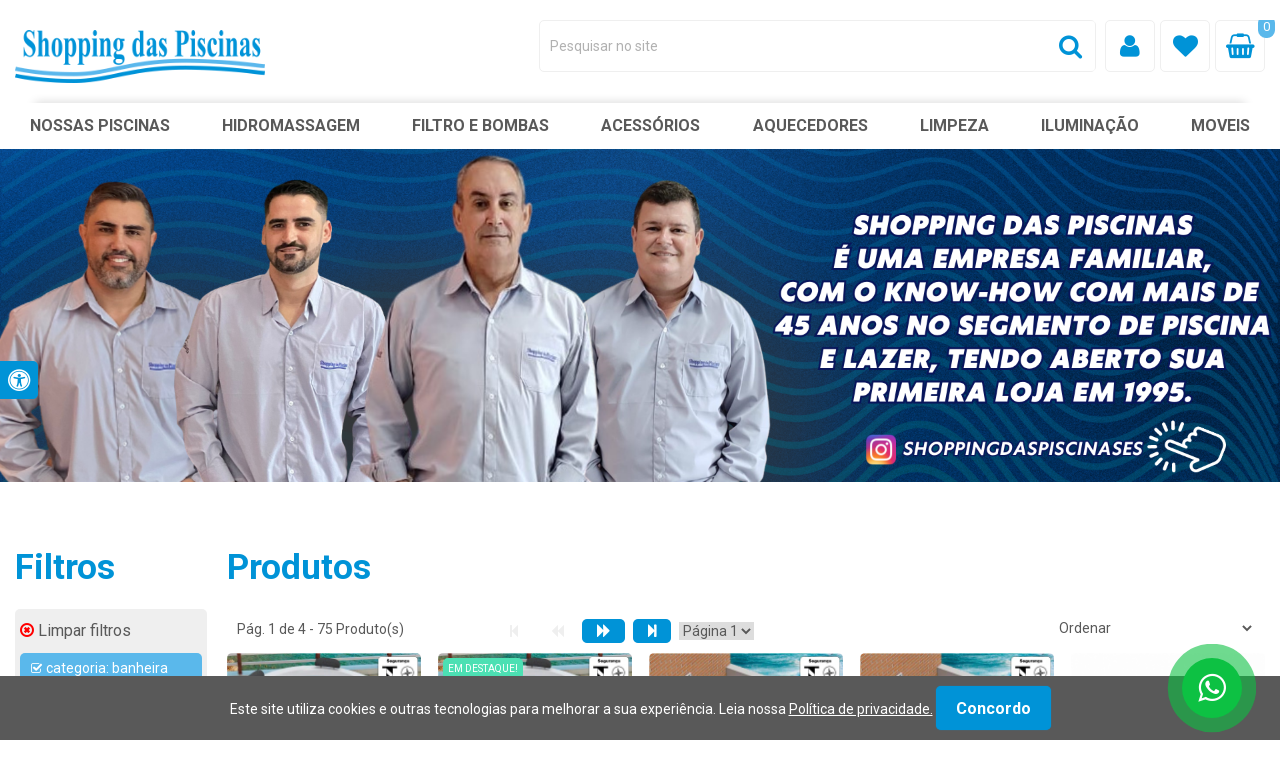

--- FILE ---
content_type: text/html; Charset=utf-8
request_url: http://www.shoppingdaspiscinas.net/main.asp?link=indep&id=40
body_size: 129986
content:
<!doctype html>
<html lang="pt-br">
<head>
<meta charset="UTF-8"/>

<meta name="theme-color" content="">
<meta name='msapplication-TileColor' content=''>

<!--Ícones padrão-->
	<link rel='shortcut icon' href='favicon.png' />
	<link rel='shortcut icon' type='image/x-icon' href='favicon.png'/>
	<link rel='icon' href='favicon.png'/>

<!--metas de responsividade-->
	<link rel='apple-touch-icon' href='iOS_favicon.jpg'/>
	<meta name="viewport" content="user-scalable=no, initial-scale=1, maximum-scale=1, minimum-scale=1, width=device-width, height=device-height" />
	<!--meta name="viewport" content="width=device-width, initial-scale=1.0, maximum-scale=1.0, user-scalable=no" /-->
	<!--meta name="viewport" content="width=device-width, maximum-scale=2.0, user-scalable = yes, initial-scale=1"/-->
	<meta http-equiv="Content-Language" content="pt-br"/>
	<meta name="format-detection" content="telephone=no"/>
	<meta name="apple-mobile-web-app-capable" content="yes" />

<!--includes de configuração-->
	<!-- Google tag (gtag.js) -->
<script async src="https://www.googletagmanager.com/gtag/js?id=AW-720264770"></script>
<script>
  window.dataLayer = window.dataLayer || [];
  function gtag(){dataLayer.push(arguments);}
  gtag('js', new Date());

  gtag('config', 'AW-720264770');
</script>
<script language="JavaScript">
// Proibe clicar com o "segundo" botao
function click() {
	if (event.button==2||event.button==3){
		//alert('Shopping das Piscinas A melhor opção em piscinas, Todos os direitos reservados!')
		oncontextmenu='return false';
	}
}

document.onmousedown=click
document.oncontextmenu = new Function("return false;")

 
</script> 



	<title></title>

<!--Jquery 3.2.1-->
	<script>var easingPadrao='easeInOutExpo';</script>
	<script type="text/javascript" src="js/jquery321.js"></script>
	<script type="text/javascript" src="js/jEasing.js"></script>
	<!--script type="text/javascript" src="js/main.js"></script-->
	<script type="text/javascript" src="js/resizeIframe.js"></script>
	<script type="text/javascript" src="js/ajax.js"></script>
	
<!--Site CSS-->
	<link rel="stylesheet" type="text/css" href="skins/128/modulos_paginacao.css">
	<link rel="stylesheet" href="skins/128/site.css"/>
	<style>
		#listaModulosPaginacao .NavPaginas{
			padding: 10px;
			background-color: #0093D7;
			vertical-align: top;
			display: inline-block;
		}
		#listaModulosPaginacao .NavPaginasDisable{
			padding: 10px;
			background-color: #595959;
			vertical-align: top;
			display: inline-block;
		}
	</style>

<!--animate.js-->
	<link rel="stylesheet" href="js/animate.css"><script type="text/javascript" src="js/animate.js"></script>
	
<!--cor da barra de rolagem-->
	<!--style>
		::-webkit-scrollbar {width:20px;}::-webkit-scrollbar-track {background-color:#595959;border-left: 0px solid #ccc;}
		::-webkit-scrollbar-thumb {background-color:#0093D7;border-radius:0px;}::-webkit-scrollbar-thumb:hover {background-color:#0093D7;}
	</style-->
	
<!--Movendo a barra de rolagem-->
	<script src="js/moveScrool.js"></script>
	
<!--Motor HC2-->
	<link rel="stylesheet" href="js/motor/motor.css"><script src="js/motor/motor.js"></script>
	
<!--Motor AbreEmDIV-->
	<!--iframe title="MotorAbreEmDIV" id="MotorAbreEmDIV" class="motor" name="MotorAbreEmDIV" border="0" style="display:none;"></iframe>
	<script>function AbreEmDIV(link){window.open(link,"MotorAbreEmDIV");}
	if((parent.window.location.hash.substring(0,12))=='#[AbreEmDIV]'){
		var StrlinkAjax = parent.window.location.hash;
		var linkAjax = StrlinkAjax.replace("#[AbreEmDIV]","");
		window.open(linkAjax,"MotorAbreEmDIV");
	}
	//window.history.pushState('dados', '< %=titulo_site%>', '< %=home%>'+parent.window.location.hash)
	
	</script-->
	
	
<!-- Ícones Font Awesome -->
	<style>@font-face {font-family: 'FontAwesome';font-weight: normal;font-style: normal;src: url('js/icoCSS/awesome/fontawesome-webfont.eot?v=4.7.0');src: 
	url('js/icoCSS/awesome/fontawesome-webfont.eot?#iefix&v=4.7.0') format('embedded-opentype'), url('js/icoCSS/awesome/fontawesome-webfont.ttf?v=4.7.0') format('truetype'), 
	url('js/icoCSS/awesome/fontawesome-webfont.svg?v=4.7.0#fontawesomeregular') format('svg');}</style>
	<!--link href="js/icoCSS/awesome/font-awesomePath.css" rel="stylesheet"-->
	<link href="js/icoCSS/awesome/fontawesome.min.css" rel="stylesheet">

<!-- Carrossell -->
	<link href="js/owl/owl-carousel/owl.carousel.css" rel="stylesheet">
    <link href="js/owl/owl-carousel/owl.theme.css" rel="stylesheet">
	<script src="js/owl/owl-carousel/owl.carousel.js"></script>

    <script src="js/owl/assets/js/bootstrap-collapse.js"></script>
    <script src="js/owl/assets/js/bootstrap-transition.js"></script>
    <script src="js/owl/assets/js/bootstrap-tab.js"></script>

    <script src="js/owl/assets/js/google-code-prettify/prettify.js"></script>
	<script src="js/owl/assets/js/application.js"></script>
	
	<!-- OWL ANIMATE -->
		<!--script src="js/owl/animate/jqueryOwl.min.js"></script-->
		<link rel="stylesheet" href="js/owl/animate/owl.carousel.min.css">
		<link rel="stylesheet" href="js/owl/animate/owl.theme.default.min.css">
		<script src="js/owl/animate/owl.carousel2.js"></script>
	<!-- OWL ANIMATE -->
	
	
	
<!-- CSS adicoinal -->
	<style> 
		/*#maxLoad{background-image:url('images/bgLoad.png'); background-repeat:repeat;  position:fixed;width:100%;height:100%;top:0; left:0;z-index:89999;} */
		#dvDefaultTopo, #dvDefaultDestaque, #dvDefaultRodape{visibility:hidden;}
		@media screen and (min-width: 1250px){
			/*#conteudo  img:not(.pagScrool), #conteudo embed, #conteudo frame{max-width:98%;}
			#conteudo form{width:98%; margin-left:5px;}
			#conteudo form .btform{float:right;margin-right:-20px; padding:0px 20px;}*/
			#conteudo embed, #conteudo frame{max-width:98%;}
		}
		@media screen and (max-width: 1249px){
			#conteudo form{
				/*max-width:98%;*/
				margin:0;
			}
		}
		@media screen and (max-width: 767px){
			/*#conteudo form{max-width:95%; margin:0;}*/
			#conteudo .btform{
				margin-bottom: 15px !important;
			}
		}
		body{margin:0 0 0 0;}
	</style>
	


</head>





<body>





<!-- Bar Loadding -->
	
<style>
#loadpages{
	z-index: 999;
	position: fixed;
	width: 100%;
	height: 100%;
	background-color: rgba(255,255,255,.8);
}

#dvload{
	position: relative;
	float: left;
	top: 50%;
	left: 50%;
	transform: translate(-50%, -50%);
}

@keyframes spinner {
	to {transform: rotate(360deg);}
}
 
#icoload{
	font-size: 80px;
	color: #5AB8EB;
	animation: spinner 1s linear infinite;
}

@keyframes zoomoutin {
	0% {transform: scale(1.3);}
	50% {transform: scale(1);}
	100% {transform: scale(1.3);}
}
#dvload img{
	animation: zoomoutin 1s linear infinite;
}

#loadajax{
	display: none;
	position: absolute;
    bottom: 10px;
    left: 10px;
}
</style>
<div id="loadpages" onclick="$('#loadpages').css('display','none').fadeOut(1); $('#loadajax').css('display','none');">
	<div id="dvload">
		<!--i id="icoload" class="fa fa-spinner" aria-hidden="true"></i-->
		<i class="fa fa-circle-o-notch fa-spin fa-3x fa-fw" style="animation: fa-spin 1s infinite linear; webkit-animation: fa-spin 2s infinite linear; font-size:4em;"></i>
		
		<!--svg width="120" height="30" viewBox="0 0 120 30" xmlns="http://www.w3.org/2000/svg" fill="#5AB8EB"><circle cx="15" cy="15" r="15"><animate attributeName="r" from="15" to="15" begin="0s" dur="0.8s" values="15;9;15" calcMode="linear" repeatCount="indefinite" /> <animate attributeName="fill-opacity" from="1" to="1" begin="0s" dur="0.8s" values="1;.5;1" calcMode="linear" repeatCount="indefinite" /> </circle> <circle cx="60" cy="15" r="9" fill-opacity="0.3"> <animate attributeName="r" from="9" to="9" begin="0s" dur="0.8s" values="9;15;9" calcMode="linear" repeatCount="indefinite" /> <animate attributeName="fill-opacity" from="0.5" to="0.5" begin="0s" dur="0.8s" values=".5;1;.5" calcMode="linear" repeatCount="indefinite" /> </circle> <circle cx="105" cy="15" r="15"> <animate attributeName="r" from="15" to="15" begin="0s" dur="0.8s" values="15;9;15" calcMode="linear" repeatCount="indefinite" /> <animate attributeName="fill-opacity" from="1" to="1" begin="0s" dur="0.8s" values="1;.5;1" calcMode="linear" repeatCount="indefinite" /> </circle> </svg-->
		
		<!--img src="favicon.png" width="70px"/-->
	</div>
	<div id="loadajax" title="Carregando em AJAX" alt="Carregando em AJAX">
		<svg xmlns="http://www.w3.org/2000/svg" xml:space="preserve" height="48px" version="1.1" style="shape-rendering:geometricPrecision; text-rendering:geometricPrecision; image-rendering:optimizeQuality; fill-rule:evenodd; clip-rule:evenodd"
		viewBox="0 0 137 178" xmlns:xlink="http://www.w3.org/1999/xlink">
		 <defs>
		  <style type="text/css">
		   <![CDATA[ .icoloadajax {fill:#5AB8EB} ]]>
		  </style>
		 </defs>
		 <g id="Camada_x0020_1">
		  <metadata id="CorelCorpID_0Corel-Layer"/>
		  <path class="icoloadajax" d="M36 134c-6,-6 -12,-12 -18,-18 -5,-5 -11,-11 -17,-17l-1 -1 1 -1c2,-2 4,-4 6,-5 1,-2 3,-4 5,-6l1 -1 1 1c3,2 5,5 8,7 1,1 2,2 3,3l0 -61c0,-12 2,-20 7,-26 5,-5 13,-8 25,-9 4,0 8,0 11,0 14,0 25,2 32,5 5,3 9,7 12,13 2,5 3,12 2,20l0 2 -27 0 0 -2c1,-7 0,-12 -3,-15 -2,-2 -4,-3 -8,-3 -1,-1 -2,-1 -4,-1 -1,0 -3,0 -4,0 -2,0 -3,1 -4,1 -10,0 -15,4 -15,13 -1,7 -1,14 -1,21 0,4 1,8 1,12l0 25c0,1 0,1 -1,2 0,1 0,2 0,3 0,0 0,0 1,0 0,0 0,-1 0,-1 1,-1 2,-2 3,-3 2,-2 5,-4 6,-6l2 -1 1 1c2,2 4,4 5,5 2,2 4,4 6,6l1 1 -1 1c-6,6 -12,12 -17,17 -6,6 -12,12 -17,18l-1 1 -1 -1 0 0z"/>
		  <path class="icoloadajax" d="M71 178c-10,0 -19,0 -26,-2 -8,-2 -13,-6 -17,-12 -4,-6 -6,-14 -5,-24l0 -1 28 0 -1 1c0,12 3,18 10,19 1,0 2,0 4,0 1,0 2,0 4,0 1,0 2,0 4,0 7,0 12,-1 14,-5 3,-4 3,-9 3,-16l0 -56c-2,2 -5,5 -7,7 -1,1 -2,2 -3,3l-1 1 -1 -1c-2,-2 -4,-4 -6,-6 -2,-1 -4,-3 -5,-5l-2 -1 2 -1c8,-8 16,-17 25,-25 3,-3 6,-6 9,-9l1 -1 1 1c6,5 12,11 17,17 6,5 12,11 17,17l1 1 -1 1c-3,4 -7,8 -11,11l-1 1 -1 -1c-1,-1 -2,-2 -3,-3 -3,-2 -5,-5 -7,-7l0 52c0,1 0,2 0,3 0,8 0,17 -2,23 -3,7 -7,12 -15,15 -7,3 -16,3 -25,3l0 0z"/>
		 </g>
		</svg>
	</div>
</div>

<!-- Topo -->
	<!--div align="center" id="dvDefaultTopo"-->
	<div id="dvDefaultTopo">
		<!--#################### ARQUIVO ADICIONADO POR CONTA DO NÃO CARREGAMENTO DO MENU ###################-->


<!--include file="bg_random0.asp"-->
<meta http-equiv="Content-Language" content="pt-br">
<div id="menu_flash">
</div> 
<style>
body{
	margin: 0 !important;
	padding: 0 !important;
	overflow-x: hidden;
}
#topo{
	margin: 0 !important;
	padding: 0 !important;
	z-index: 0;
} 
#conteudoUp{
	background-color: transparent;
	width: 100%;
	height: auto;
	position: relative;
	/*z-index: 100;*/
	
}

/** ESPAÇAMENTO LINES **/
.margin-lines{
	padding: 80px 0;
}
.margin-lines-2{
	padding: 20px 0;
}

/** ESPAÇAMENTO TÍTULOS, TEXTOS E BOTÕES **/
.tit-lines{
	margin: 0 0 100px 0;
	padding: 0;
	text-align: center;
	position: relative;
}
.txt-lines{
	margin: 0;
	padding: 0;
	text-align: center;
}
.linkLines{
	max-width: fit-content;
	max-width: -moz-fit-content;
	max-width: -webkit-fit-content;
	display: block;
	margin: 50px auto 0 auto;
}
.bt-lines{
	display: block;
	margin: 0 auto;
	min-width: 150px;
}

/** TOPO SITE **/
.logo{
	display: block;
	margin: 0 auto 0 0;
	max-width: 100%;
	padding: 0;
}
.menuFixo{
	background-color: #FFFFFF;
	position: fixed;
	top: 0;
	width: 100%;
	z-index: 5;
	box-shadow: 0px 0px 10px #CCCCCC;
}
#tbMenu{
	margin: 0 auto;
	padding: 0;
	width: 100%;
}
#oMenu{
	width: 100%;
	margin: 0 auto;
	padding: 0;
}
.menuFixo{animation: fadein 0.5s; -moz-animation: fadein 0.5s; -webkit-animation: fadein 0.5s; -o-animation: fadein 0.5s;}
@keyframes fadein {from {opacity:0; top: -150px;} to {opacity:1; top: 0px;}}
@-moz-keyframes fadein {from {opacity:0; top: -150px;} to {opacity:1; top: 0px;}}
@-webkit-keyframes fadein {from {opacity:0; top: -150px;} to {opacity:1; top: 0px;}}
@-o-keyframes fadein {from {opacity:0; top: -150px;} to {opacity:1; top: 0px;}}
.menuNormal {animation: fadeout 0.5s; -moz-animation: fadeout 0.5s; -webkit-animation: fadeout 0.5s; -o-animation: fadeout 0.5s;}
@keyframes fadeout {from {opacity:0; top: -150px;} to {opacity:1; top: 0px;}}
@-moz-keyframes fadeout {from {opacity:0; top: -150px;} to {opacity:1; top: 0px;}}
@-webkit-keyframes fadeout {from {opacity:0; top: -150px;} to {opacity:1; top: 0px;}}
@-o-keyframes fadeout {from {opacity:0; top: -150px;} to {opacity:1; top: 0px;}}

.owl-theme:not(#owl_banner_topo_botao) .owl-nav.disabled+.owl-dots {
    margin-top: 50px !important;
}
.owl-theme > div.owl-dots > div.owl-dot span{
	transition: 0.1s;
}
.owl-theme > div.owl-dots > div.owl-dot.active span{
	background: #595959 !important;
	width: 18px;
}
.owl-theme > div.owl-dots > div.owl-dot:not(.active) span{
	width: 30px;
}
.owl-theme > div.owl-dots > div.owl-dot span{
	background: #5AB8EB !important;
}

.owl-theme:not(#owl_banner_topo_botao) .owl-nav [class*=owl-],
#owl_banner_topo_botao .owl-nav [class*=owl-]{
	/*border-radius: 0px;*/
	border-radius: 5px 5px 5px 5px;;
    box-sizing: border-box;
}
.owl-theme:not(#owl_banner_topo_botao) .owl-nav [class*=owl-] {
    background: transparent;
	color: #595959;
    font-size: 20px;
    line-height: 15px;
    padding: 3px;
    width: 25px;
    height: 25px;
	margin: 0;
}
.owl-theme:not(#owl_banner_topo_botao) .owl-nav [class*=owl-]:hover {
	color: #FFFFFF;
	background: #5AB8EB;
}
#owl_banner_topo_botao .owl-nav [class*=owl-]{
	background: #5AB8EB;
	color: #FFFFFF;
	font-size: 15px;
	line-height: 15px;
	padding: 7px;
	width: 30px;
	height: 30px;
}
#owl_banner_topo_botao .owl-nav [class*=owl-]:hover{
	background: #0093D7;
	color: #FFFFFF;
}


	.tit-lines::before {
		content: '';
		width: 80px;
		height: 5px;
		background-color: #0093D7;
		border-radius: 5px 5px 5px 5px;;
		position: absolute;
		transform: translate(-50%, 0);
		bottom: -20px;
		left: 50%;
	}
	
	.logo {
		width: 250px;
		margin-top: 10px;
	}
	
	#tbMenu {
		box-shadow: 0 -20px 10px -20px #CCCCCC;
	}


/*FULL HD*/@media screen and (min-width: 1600px) {
	.WHmm{
		max-width: 75vw !important;
	}
	.WHmm .WHmm{
		max-width: 100% !important;
	}
}

/*NOTEBOOK*/@media screen and (min-width: 1025px) and (max-width: 1366px) {
}

/*IPAD*/@media screen and (min-width: 768px) and (max-width: 1024px) {
	.margin-lines{
		padding: 60px 0;
	}
	.margin-lines-2{
		padding: 15px 0;
	}
	.tit-lines{
		margin: 0 0 80px 0;
	}
	.linkLines{
		margin: 60px auto 0 auto;
	}
}

/*IPAD + IPHONE*/ @media screen and (max-width: 1024px) {
	#tbMenu{
		
			display: none;
		
	}
	
	/*#menuMobile{
		position: fixed;
		top: 2%;
		right: 0;
		z-index: 999;
		max-width: fit-content;
		max-width: -moz-fit-content;
		max-width: -webkit-fit-content;
		border-top: none;
	}*/
}

/*IPHONE*/@media screen and (min-width: 20px) and (max-width: 767px) {
	.margin-lines{
		padding: 60px 0;
	}
	.margin-lines-2{
		padding: 15px 0;
	}
	.tit-lines{
		margin: 0 0 80px 0;
	}
	.linkLines{
		margin: 60px auto 0 auto;
	}
	
	.logo {
		width: 180px;
		margin: 0 auto 15px auto;
	}
}
</style>

<div id="topo">

	<link rel='stylesheet' href='js/grid/grid.css'>
	<!--link rel='stylesheet' href='js/grid/gridStyle.css'-->
	
	<div id="lnTopoFixo" onmouseover="parent.LimpaMenuTres(0);">
		<div class='WHmm margin-lines-2'>
			<div class='row'>
				<div class='column column-3'>
					<a class="linkLogo" href="http://shoppingdaspiscinas.net/" target="_top"><img src='logo_marca.png' class='logo' id="logoSite"/></a>
				</div>
				<div class='column column-9'>
					<!--include file="menu0.asp"-->
					
<style>
#dvBusca{
	display: block;
	position: relative;
	margin-left: auto;
	margin-right: 0;
	text-align: right;
}

#dvBusca, #dvIcoTopo{
	position: relative;
	/*max-width: fit-content;
	max-width: -moz-fit-content;
	max-width: -webkit-fit-content;*/
}

#dvBusca *:not(.fa){
	margin: 0;
	padding: 0;
	color: #595959;
    font-size: 14px;
	font-family: "Roboto";
	transition: 0.2s;
}

#dvBusca, #dvIcoTopo{
	vertical-align: top;
}

#dvBusca #formBusca input, #dvBusca #pesq_lupa, #dvBusca #dvIcoTopo .icoTopo{
	border: none;
	vertical-align: top;
}
#dvBusca #formBusca input, #dvBusca #pesq_lupa{
    height: 50px;
}
#dvBusca #dvIcoTopo .icoTopo{
    height: 52px;
}

#dvBusca #dvIcoTopo .icoTopo, #dvBusca #formBusca{
	border: 1px solid #EFEFEF;
	/*background: -webkit-linear-gradient(#FAFAFA, #FFFFFF);
	     background: -o-linear-gradient(#FAFAFA, #FFFFFF);
	   background: -moz-linear-gradient(#FAFAFA, #FFFFFF);
	        background: linear-gradient(#FAFAFA, #FFFFFF);*/
	background-color: rgba(255, 255, 255, .5);
}

#dvIcoTopo .icoTopo{
	padding: 13px 5px;
	text-align: center;
}

#dvIcoTopo #cartTopo{
	position: absolute;
	top: -5px;
    right: -10px;
	color: #FFFFFF !important;
	background-color: #5AB8EB;
	font-size: 13px !important;
	border-radius: 10px;
	padding: 1px 5px !important;
	font-family: "Roboto" !important;
}

#dvBusca, #dvIcoTopo .icoTopo{
	box-sizing: border-box;
	-moz-box-sizing: border-box;
	-webkit-box-sizing: border-box;
	border-radius: 5px 5px 5px 5px;;
}

#dvBusca #dvIcoTopo, #dvBusca #formBusca{
	display: inline-table;
	padding: 0;
    border-radius: 5px 5px 5px 5px;;
}

#dvBusca #formBusca:hover, #dvBusca #formBusca:active, #dvBusca #formBusca:focus{
	outline: none;
}

#dvBusca #formBusca input{
	width: 500px;
	padding: 10px;
    background-color: transparent;
    /*background-color: rgba(255, 255, 255, .5);*/
	border-radius: 5px 5px 5px 5px;;
	border-top-right-radius: 0;
	border-bottom-right-radius: 0;
}
#dvBusca #formBusca #pesq_lupa{
	/*border-radius: 5px 5px 5px 5px;;*/
	border-top-left-radius: 0;
	border-bottom-left-radius: 0;
	padding: 10px;
    line-height: 10px;
}

/*#dvBusca #formBusca input:focus{
    background-color: #FAFAFA;
}*/

#dvBusca #pesq_lupa, #dvBusca #dvIcoTopo .icoTopo{
    width: 50px;
}

#dvBusca > #formBusca > input:-ms-input-placeholder{
	color: #B1B1B1 !important;
	/*font-size: 20px !important;
	font-weight: bold !important;*/
	font-family: "Roboto" !important;
}
#dvBusca > #formBusca > input::-ms-input-placeholder{
	color: #B1B1B1 !important;
	/*font-size: 20px !important;
	font-weight: bold !important;*/
	font-family: "Roboto" !important;
}
#dvBusca > #formBusca > input::placeholder {
	color: #B1B1B1 !important;
	/*font-size: 20px !important;
	font-weight: bold !important;*/
	font-family: "Roboto" !important;
}

#dvBusca #dvIcoTopo .icoTopo, #dvBusca #pesq_lupa{
	/*background: -webkit-linear-gradient(#FAFAFA, #FFFFFF);
	background: -o-linear-gradient(#FAFAFA, #FFFFFF);
	background: -moz-linear-gradient(#FAFAFA, #FFFFFF);
	background: linear-gradient(#FAFAFA, #FFFFFF);*/
	background-color: rgba(255, 255, 255, .5);
	color: #0093D7;
	font-size: 25px;
	margin-left: 5px;
}

/*DESKTOP*/@media screen and (min-width: 1260px) {
	#dvBusca #dvIcoTopo .icoTopo:hover, #dvBusca #pesq_lupa:hover{
		background-color: #FAFAFA;
	}
	#dvBusca #formBusca input:focus{
		width: 520px;
	}
}

/*IPAD*/@media screen and (min-width: 768px) and (max-width: 1024px) {
	/*#dvBusca {
		margin-top: 0;
	}*/
	#dvBusca #formBusca input{
		width: 200px;
	}
	#dvBusca #pesq_lupa, #dvBusca #dvIcoTopo .icoTopo{
		width: 50px;
	}
	#dvBusca #dvIcoTopo .icoTopo,
	#dvBusca #formBusca #pesq_lupa{
		padding: 13px 10px;
	}
	#dvBusca #dvIcoTopo .icoTopo{
		height: 52px;
	}
	#dvBusca #formBusca input, #dvBusca #pesq_lupa{
		height: 50px;
	}
	#dvBusca > #formBusca > input:-ms-input-placeholder {
		font-weight: normal;
		font-size: 15px;
	}
	#dvBusca > #formBusca > input::-ms-input-placeholder {
		font-weight: normal;
		font-size: 15px;
	}
	#dvBusca > #formBusca > input::placeholder {
		font-weight: normal;
		font-size: 15px;
	}
}

/*IPHONE*/@media screen and (min-width: 20px) and (max-width: 767px) {
	#dvBusca{
		/*max-width: 100%;*/
		/*margin: 20px auto 0 auto;*/
		margin-right: auto;
		margin-left: auto;
		text-align: center;
	}
	#dvBusca #formBusca input, #dvBusca #pesq_lupa{
		height: 36px;
	}
	#dvBusca #formBusca{
		margin: 0px;
	}
	#dvBusca #formBusca input{
		width: 120px; /*220px*/
		padding: 10px 3px;
	}
	#dvBusca #formBusca #pesq_lupa{
		width: 35px;
		padding: 5px;
	}
	
	#dvBusca #dvIcoTopo .icoTopo, #dvBusca #pesq_lupa{
		font-size: 25px;
	}
	#dvBusca > #formBusca > input:-ms-input-placeholder {
		font-weight: normal;
		font-size: 10px;
	}
	#dvBusca > #formBusca > input::-ms-input-placeholder {
		font-weight: normal;
		font-size: 10px;
	}
	#dvBusca > #formBusca > input::placeholder {
		font-weight: normal;
		font-size: 10px;
	}
	
	#dvBusca #dvIcoTopo .icoTopo{
		width: 40px;
		height: 38px;
		padding: 5px;
	}
	#dvIcoTopo #cartTopo{
		top: -5px;
		right: -5px;
	}
}
</style>

<div id="dvBusca">
	
	<form action="main.asp?link=busca" id="formBusca" method="post">
		<input required name="ra" autocomplete="off" id="menu_search_bar" title="" placeholder="Pesquisar no site" results="20" type="search"/>
		<!--input required name="ra" autocomplete="off" id="menu_search_bar" title="" list="search_bar" placeholder="Pesquisar no site" results="20" type="search"/-->
		<!--datalist id="search_bar">
		
		</datalist-->
		<button class="hand" id="pesq_lupa" type="submit"><i class="fa fa-search" style="font-family: 'FontAwesome';"></i></button>
		<script>
			$( "#formBusca" ).on( "submit", function( event ) {
				event.preventDefault();
				
				var buscaLimpa;
				buscaLimpa = $('#menu_search_bar').val();
				
				buscaLimpa = buscaLimpa.replace("&", "<chr38>");
				buscaLimpa = buscaLimpa.replace(/ /g, "-");
				window.location.href="main.asp?link=busca&ra="+buscaLimpa;
			});
		</script>
	</form>
	
		<div id="dvIcoTopo">
			<!--
			
					<a alt="Localização" onclick="abrelink('mapa_light.asp');"><i title="Localização" class="mostraTitle fa fa-map-marker icoTopo hand"></i></a>
				
			-->
			
			<a alt="Minha conta" href="main.asp?link=meucadastro" target="_top" onclick="event.preventDefault(); AbreEmDIV('ajax.asp?link=meucadastro');"><i title="Minha conta" class="mostraTitle fa fa-user icoTopo hand"></i></a>
			
				<a alt="Lista de Favoritos" href="main.asp?link=produtos-favoritos" target="_top" onclick="event.preventDefault(); AbreEmDIV('ajax.asp?link=produtos-favoritos');"><i title="Seus Favoritos" class="mostraTitle fa fa-heart icoTopo hand"></i></a>
			
				<a alt="Carrinho" href="main.asp?link=carrinho" target="_top" onclick="event.preventDefault(); abrecarrinho();"><i title="Carrinho" class="mostraTitle fa fa-shopping-basket icoTopo icoTopoCarrinho hand"></i></a>
				<span id="cartTopo" class="qtdCarrinhoMenu0Topo">
					<!--
						0
					-->
					0
				</span>
			
		</div>
	
</div>
				</div>
			</div>
		</div>
	</div>

	<div id="lnfant"></div>
	
	<div class='WHmm'>
		<div id='tbMenu'>
			<div id='oMenu'>
				
	<script>
	function abreMenuMobile(acao){
		$('#dvHideMenuMobileOps').toggle();
		$('#menuMobileOps').toggle('slide', {direction: 'right'});
		$('.faAbreMenu').toggleClass('fa-bars');
		$('.faAbreMenu').toggleClass('fa-times');
	}
	</script>

	<style>
		#cssMenuTres > li > div{padding:5px 15px;}
		
		#menuMobile {
			max-width: fit-content;
			max-width: -moz-fit-content;
			max-width: -webkit-fit-content;
			padding: 5px 20px;
			display: block;
			margin: 0 auto;
			background-color: #595959;
			border: 0;
			border-radius: 5px 5px 5px 5px;
			
			z-index: 101;
			/*vertical-align: middle;*/
		}
		#menuMobile p {
			color: #FFFFFF;
			text-align: center;
			font-weight: bold;
		}
		
		#menuMobileOps .faAbreMenu {
			background-color: #595959;
			color: #5AB8EB;
			padding: 10px 15px;
			border-radius: 5px 5px 5px 5px;;
			margin: 20px;
		}


		#dvHideMenuMobileOps {
			position: fixed;
			width: 100%;
			height: 100%;
			top: 0;
			left: 0;
			z-index: 99;
			background-color: rgba(0,0,0,.1);
		}
		#menuMobileOps{
			/*position: absolute;
			width: 85%;
			margin: 0px 0 0 0;
			border-radius: 5px 5px 5px 5px;;
			right: 7%;*/
			
			text-align: right;
			z-index: 100;
			padding: 0; /*70px 0 0 0*/
			background-color: #5AB8EB;
			box-shadow: 0 0 3px #000000; -webkit-box-shadow: 0 0 3px #000000; -moz-box-shadow: 0 0 3px #000000; border: 0px solid #000000; ;
			
			position: fixed;
			width: 75vw;
			height: 100vh;
			margin: 0;
			box-sizing: border-box;
			top: 0;
			right: 0;
			border-radius: 0;
		}
		
		/*IPAD*/@media screen and (min-width: 768px) and (max-width: 1024px) {
			/*#menuMobile {
				background-color: transparent;
			}
			#menuMobile p {
				color: #5AB8EB;
			}*/
		}
		
		/*IPHONE*/@media screen and (max-width: 1024px) {
			#menuMobile{
				margin: 0;
				padding: 5px 15px;
				/*position: fixed;
				top: 5%;
				right: 0;*/
				border-radius: 5px 5px 5px 5px;;
				border-bottom-right-radius: 0px;
				border-top-right-radius: 0px;
				background-color: #5AB8EB;
			}
			#menuMobile i.fa {
				font-size: 25px;
			}
			/*#menuMobileOps{
				width: 250px;
				margin-top: 10px;
			}*/
			#legendaMenu3Mobile{
				display: none;
			}
		}

		#menuMobileOps a{
			display: block;
			padding: 10px 20px;
			color: #FFFFFF;
		}
		#menuMobileOps a:nth-child(even) {
			background-color: rgba(255, 255, 255, .1);
		}

		.seta-cima{border-bottom: 10px solid #5AB8EB;}


		#cssMenuTres {
			/*max-width: fit-content;
			max-width: -moz-fit-content;
			max-width: -webkit-fit-content;*/
			/*width: 100%;*/
			
			/*display: table;
			margin: 0;*/
			/*display: block;
			margin: 0 0 0 auto;*/
			
			/*padding: 0;
			list-style: none;
			text-decoration: none;
			font-size:*/
			
			border: solid 0px transpa;
			/*padding: 0 5 0 5;
			border-radius: 5px 5px 5px 5px;;*/
			
			/*height: 50px;*/
			margin: 0;
			/*width: 100%;*/
			display: flex;
			-webkit-box-pack: justify;
			justify-content: space-between;
			-webkit-box-align: center;
			align-items: center;
			position: relative;
			
			background: -ms-linear-gradient(top, transpa, transpa);
			background: -moz-linear-gradient(top, transpa, transpa);
			background: -webkit-gradient(linear, 0% 0%, 0% 100%, from(transpa), to(transpa));
			padding: 5px;
			box-sizing: border-box;
			border-radius: 5px 5px 5px 5px;
		}
		
		#cssMenuTres li {
			margin: 0; /*5px 0*/
			list-style: none;
			text-decoration: none;
			font-size: 16px;
			position:relative;
			width: inherit;
			
			/*display: table-cell;*/
			/*display: inline-block;
			vertical-align: middle;
			width: 100%;*/
		}

		#cssMenuTres li .link{
			font-weight:bold;
			
			line-height: 16px; /*alturaM*/
			
			margin: 0;
			/*margin: 0 0 0 50px;*/
			
			/*text-align: right;*/
			text-align: center;
			
			padding: 10px; /*5px 0*/
			position:relative;
			list-style: none;
			text-decoration: none;
			display: block;
			color: #595959;
			font-family: 'Roboto';
			border-radius: 5px 5px 5px 5px;;
			font-size:  16px;
			border-top: 0px solid transparent;
		}
		
		
		#cssMenuTres li .link svg {
			width: 25px;
			max-width: 25px;
			max-height: 25px;
			margin-bottom: 5px;
			transition: 0.1s;
		}
		#cssMenuTres li .link svg *{
			fill: #FFFFFF;
		}
		#cssMenuTres li .link:hover > svg {
			max-width: 20px;
			max-height: 20px;
			margin-bottom: 10px;
		}

		#cssMenuTres li a{cursor: pointer;}
		
		#cssMenuTres li .link:hover{
			border-top: 0px solid #0093D8;
		}

	@media screen and (min-width: 1367px) {
		#cssMenuTres li .link{
			padding: 10px 25px;
		}
	}
	
	@media screen and (min-width: 960px) {
		/*#cssMenuTres li .link{ font-size: 100%; margin:0;}*/
		/*#cssMenuTres {width:100%;min-width:768px;max-width:1920px;}*/	/*desabilitar para quando alinhado a direita*/
		#menuMobile {display:none;}
	}

	
		@media screen and (min-width: 0px) and (max-width: 1024px) {
			#cssMenuTres li .link{ font-size: 50%; }
			#cssMenuTres {width:100%;min-width:310px;max-width:480px;}
			#cssMenuTres {display:none;}
			#menuMobile {display:block;}
			/*#menuMobileOps{
				text-align: center;
			}*/
		}
	

	/*###################################################### format div ########*/

		
		.dvMT{
			opacity:.0.9; _filter:alpha(opacity=0.9);
			position:relative;
			z-index:1;
			margin: 0 0 0 0; /*5px 0*/
			padding: 0;
			list-style: none;
			text-decoration: none;
			text-align:left;
			padding:10;
			font-family:'Roboto';
			font-size: 11px;
			width: 600px;

			border-radius: 5px 5px 5px 5px;;
			
			/*background: -ms-linear-gradient(top, #5AB8EB, #5AB8EB);
			background: -moz-linear-gradient(top, #5AB8EB, #5AB8EB);
			background: -webkit-gradient(linear, 0% 0%, 0% 100%, from(#5AB8EB), to(#5AB8EB));*/
			
			background-color: #5AB8EB; /*opera*/
			background: -ms-linear-gradient(top, #EFEFEF, #FEFEFE);
			background: -moz-linear-gradient(top, #EFEFEF, #FEFEFE);
			background: -webkit-gradient(linear, 0% 0%, 0% 100%, from(#EFEFEF), to(#FEFEFE));
			
			border: solid 0px #0093D8;
			visibility:hidden;
			
			
		}
	</style>

	<script>

	function abreOpMobile(){
	var linkMobile=document.getElementById('menuMobile').value;
	window.open(linkMobile,'_top')
	}

	var seguraAberto=0

	function LimpaMenuTres(id) {
		
			if (!(seguraAberto==1)){
				document.getElementById('dvMT1').style.visibility='hidden';
				document.getElementById('lkMT1').style.background='transparent';
				document.getElementById('lkMT1').style.color='#595959';
				$('#lkMT1').css("border-top","0px solid transparent");
				$('#lkMT1 svg *').css("fill","#FFFFFF"); /*corMfont*/
			}
		
			if (!(seguraAberto==2)){
				document.getElementById('dvMT2').style.visibility='hidden';
				document.getElementById('lkMT2').style.background='transparent';
				document.getElementById('lkMT2').style.color='#595959';
				$('#lkMT2').css("border-top","0px solid transparent");
				$('#lkMT2 svg *').css("fill","#FFFFFF"); /*corMfont*/
			}
		
			if (!(seguraAberto==3)){
				document.getElementById('dvMT3').style.visibility='hidden';
				document.getElementById('lkMT3').style.background='transparent';
				document.getElementById('lkMT3').style.color='#595959';
				$('#lkMT3').css("border-top","0px solid transparent");
				$('#lkMT3 svg *').css("fill","#FFFFFF"); /*corMfont*/
			}
		
			if (!(seguraAberto==4)){
				document.getElementById('dvMT4').style.visibility='hidden';
				document.getElementById('lkMT4').style.background='transparent';
				document.getElementById('lkMT4').style.color='#595959';
				$('#lkMT4').css("border-top","0px solid transparent");
				$('#lkMT4 svg *').css("fill","#FFFFFF"); /*corMfont*/
			}
		
			if (!(seguraAberto==5)){
				document.getElementById('dvMT5').style.visibility='hidden';
				document.getElementById('lkMT5').style.background='transparent';
				document.getElementById('lkMT5').style.color='#595959';
				$('#lkMT5').css("border-top","0px solid transparent");
				$('#lkMT5 svg *').css("fill","#FFFFFF"); /*corMfont*/
			}
		
			if (!(seguraAberto==6)){
				document.getElementById('dvMT6').style.visibility='hidden';
				document.getElementById('lkMT6').style.background='transparent';
				document.getElementById('lkMT6').style.color='#595959';
				$('#lkMT6').css("border-top","0px solid transparent");
				$('#lkMT6 svg *').css("fill","#FFFFFF"); /*corMfont*/
			}
		
			if (!(seguraAberto==7)){
				document.getElementById('dvMT7').style.visibility='hidden';
				document.getElementById('lkMT7').style.background='transparent';
				document.getElementById('lkMT7').style.color='#595959';
				$('#lkMT7').css("border-top","0px solid transparent");
				$('#lkMT7 svg *').css("fill","#FFFFFF"); /*corMfont*/
			}
		
			if (!(seguraAberto==8)){
				document.getElementById('dvMT8').style.visibility='hidden';
				document.getElementById('lkMT8').style.background='transparent';
				document.getElementById('lkMT8').style.color='#595959';
				$('#lkMT8').css("border-top","0px solid transparent");
				$('#lkMT8 svg *').css("fill","#FFFFFF"); /*corMfont*/
			}
		
		
		if (id>0){
			document.getElementById('dvMT'+id).style.position='absolute';
			document.getElementById('dvMT'+id).style.visibility='visible';
			document.getElementById('lkMT'+id).style.color='#FFFFFF';

			document.getElementById('lkMT'+id).style.background='#5AB8EB'; //opera
			document.getElementById('lkMT'+id).style.background='-ms-linear-gradient(top, #5AB8EB, #5AB8EB)';
			document.getElementById('lkMT'+id).style.background='-moz-linear-gradient(top, #5AB8EB, #5AB8EB)';
			document.getElementById('lkMT'+id).style.background='-webkit-gradient(linear, 0% 0%, 0% 100%, from(#5AB8EB), to(#5AB8EB))';
			$('#lkMT'+id).css("border-top","0px solid #0093D8"); /*#0093D8*/
			$('#lkMT'+id+' svg *').css("fill","#FFFFFF");
		}
	}
	</script>

	
	<ul id="cssMenuTres">
	
	<script>
	var abertoDV1=0;
	function abreDV1(){ if (abertoDV1==0){window.open ('menu3_grupoIndep.asp?idtt=1&id=35', 'frameTT1');abertoDV1=1;}}
	</script>
			<li>
				<a onclick="LimpaMenuTres(0);abreDV1();AbreEmDIV('ajax.asp?link=listindep&grup=35');"
				onmousemove="LimpaMenuTres('1');" title="" id="lkMT1" class="link mostraTitle "
				alt="NOSSAS PISCINAS">
					
					<span class="txtLegendaMenu3">
						NOSSAS PISCINAS
					</span>
					
				</a>

				<div class="dvMT ladoMenuE3" style=" width:600; position:absolute; text-decoration: none;margin-left:-30px;"  id="dvMT1">
				<div style="position:relative; margin:-25 0 10 70;"><!--<font size="3" color="#0093D8">&#9650;</font>--><br></div>
				<iframe  ALLOWTRANSPARENCY="true" src="menu3_grupoIndep.asp?idtt=1&id=35" id="frameTT1" name="frameTT1" height="70" width="100%" border="0" frameborder="0" src="js/loading.asp?w=50"></iframe> </div>
			</li>
	
	<script>
	var abertoDV2=0;
	function abreDV2(){ if (abertoDV2==0){window.open ('menu3_grupoIndep.asp?idtt=2&id=38', 'frameTT2');abertoDV2=1;}}
	</script>
			<li>
				<a onclick="LimpaMenuTres(0);abreDV2();AbreEmDIV('ajax.asp?link=listindep&grup=38');"
				onmousemove="LimpaMenuTres('2');" title="" id="lkMT2" class="link mostraTitle "
				alt="HIDROMASSAGEM">
					
					<span class="txtLegendaMenu3">
						HIDROMASSAGEM
					</span>
					
				</a>

				<div class="dvMT ladoMenuE3" style=" width:600; position:absolute; text-decoration: none;margin-left:-30px;"  id="dvMT2">
				<div style="position:relative; margin:-25 0 10 70;"><!--<font size="3" color="#0093D8">&#9650;</font>--><br></div>
				<iframe  ALLOWTRANSPARENCY="true" src="menu3_grupoIndep.asp?idtt=2&id=38" id="frameTT2" name="frameTT2" height="70" width="100%" border="0" frameborder="0" src="js/loading.asp?w=50"></iframe> </div>
			</li>
	
	<script>
	var abertoDV3=0;
	function abreDV3(){ if (abertoDV3==0){window.open ('menu3_grupoIndep.asp?idtt=3&id=41', 'frameTT3');abertoDV3=1;}}
	</script>
			<li>
				<a onclick="LimpaMenuTres(0);abreDV3();AbreEmDIV('ajax.asp?link=listindep&grup=41');"
				onmousemove="LimpaMenuTres('3');" title="" id="lkMT3" class="link mostraTitle "
				alt="FILTRO E BOMBAS">
					
					<span class="txtLegendaMenu3">
						FILTRO E BOMBAS
					</span>
					
				</a>

				<div class="dvMT ladoMenuE3" style=" width:600; position:absolute; text-decoration: none;margin-left:-30px;"  id="dvMT3">
				<div style="position:relative; margin:-25 0 10 70;"><!--<font size="3" color="#0093D8">&#9650;</font>--><br></div>
				<iframe  ALLOWTRANSPARENCY="true" src="menu3_grupoIndep.asp?idtt=3&id=41" id="frameTT3" name="frameTT3" height="70" width="100%" border="0" frameborder="0" src="js/loading.asp?w=50"></iframe> </div>
			</li>
	
	<script>
	var abertoDV4=0;
	function abreDV4(){ if (abertoDV4==0){window.open ('menu3_grupoIndep.asp?idtt=4&id=45', 'frameTT4');abertoDV4=1;}}
	</script>
			<li>
				<a onclick="LimpaMenuTres(0);abreDV4();AbreEmDIV('ajax.asp?link=listindep&grup=45');"
				onmousemove="LimpaMenuTres('4');" title="" id="lkMT4" class="link mostraTitle "
				alt="ACESSÓRIOS">
					
					<span class="txtLegendaMenu3">
						ACESSÓRIOS
					</span>
					
				</a>

				<div class="dvMT ladoMenuE3" style=" width:600; position:absolute; text-decoration: none;margin-left:-30px;"  id="dvMT4">
				<div style="position:relative; margin:-25 0 10 70;"><!--<font size="3" color="#0093D8">&#9650;</font>--><br></div>
				<iframe  ALLOWTRANSPARENCY="true" src="menu3_grupoIndep.asp?idtt=4&id=45" id="frameTT4" name="frameTT4" height="70" width="100%" border="0" frameborder="0" src="js/loading.asp?w=50"></iframe> </div>
			</li>
	
	<script>
	var abertoDV5=0;
	function abreDV5(){ if (abertoDV5==0){window.open ('menu3_grupoIndep.asp?idtt=5&id=46', 'frameTT5');abertoDV5=1;}}
	</script>
			<li>
				<a onclick="LimpaMenuTres(0);abreDV5();AbreEmDIV('ajax.asp?link=listindep&grup=46');"
				onmousemove="LimpaMenuTres('5');" title="" id="lkMT5" class="link mostraTitle "
				alt="AQUECEDORES">
					
					<span class="txtLegendaMenu3">
						AQUECEDORES
					</span>
					
				</a>

				<div class="dvMT ladoMenuD3" style=" width:600; position:absolute; text-decoration: none;margin-left:20px;"  id="dvMT5">
				<div style="position:relative; margin:-25 0 10 520;"><!--<font size="3" color="#0093D8">&#9650;</font>--><br></div>
				<iframe  ALLOWTRANSPARENCY="true" src="menu3_grupoIndep.asp?idtt=5&id=46" id="frameTT5" name="frameTT5" height="70" width="100%" border="0" frameborder="0" src="js/loading.asp?w=50"></iframe> </div>
			</li>
	
	<script>
	var abertoDV6=0;
	function abreDV6(){ if (abertoDV6==0){window.open ('menu3_grupoIndep.asp?idtt=6&id=47', 'frameTT6');abertoDV6=1;}}
	</script>
			<li>
				<a onclick="LimpaMenuTres(0);abreDV6();AbreEmDIV('ajax.asp?link=listindep&grup=47');"
				onmousemove="LimpaMenuTres('6');" title="" id="lkMT6" class="link mostraTitle "
				alt="LIMPEZA">
					
					<span class="txtLegendaMenu3">
						LIMPEZA
					</span>
					
				</a>

				<div class="dvMT ladoMenuD3" style=" width:600; position:absolute; text-decoration: none;margin-left:20px;"  id="dvMT6">
				<div style="position:relative; margin:-25 0 10 520;"><!--<font size="3" color="#0093D8">&#9650;</font>--><br></div>
				<iframe  ALLOWTRANSPARENCY="true" src="menu3_grupoIndep.asp?idtt=6&id=47" id="frameTT6" name="frameTT6" height="70" width="100%" border="0" frameborder="0" src="js/loading.asp?w=50"></iframe> </div>
			</li>
	
	<script>
	var abertoDV7=0;
	function abreDV7(){ if (abertoDV7==0){window.open ('menu3_grupoIndep.asp?idtt=7&id=74', 'frameTT7');abertoDV7=1;}}
	</script>
			<li>
				<a onclick="LimpaMenuTres(0);abreDV7();AbreEmDIV('ajax.asp?link=listindep&grup=74');"
				onmousemove="LimpaMenuTres('7');" title="" id="lkMT7" class="link mostraTitle "
				alt="ILUMINAÇÃO">
					
					<span class="txtLegendaMenu3">
						ILUMINAÇÃO
					</span>
					
				</a>

				<div class="dvMT ladoMenuD3" style=" width:600; position:absolute; text-decoration: none;margin-left:20px;"  id="dvMT7">
				<div style="position:relative; margin:-25 0 10 520;"><!--<font size="3" color="#0093D8">&#9650;</font>--><br></div>
				<iframe  ALLOWTRANSPARENCY="true" src="menu3_grupoIndep.asp?idtt=7&id=74" id="frameTT7" name="frameTT7" height="70" width="100%" border="0" frameborder="0" src="js/loading.asp?w=50"></iframe> </div>
			</li>
	
	<script>
	var abertoDV8=0;
	function abreDV8(){ if (abertoDV8==0){window.open ('menu3_grupoIndep.asp?idtt=8&id=96', 'frameTT8');abertoDV8=1;}}
	</script>
			<li>
				<a onclick="LimpaMenuTres(0);abreDV8();AbreEmDIV('ajax.asp?link=listindep&grup=96');"
				onmousemove="LimpaMenuTres('8');" title="" id="lkMT8" class="link mostraTitle "
				alt="MOVEIS">
					
					<span class="txtLegendaMenu3">
						MOVEIS
					</span>
					
				</a>

				<div class="dvMT ladoMenuD3" style=" width:600; position:absolute; text-decoration: none;margin-left:20px;"  id="dvMT8">
				<div style="position:relative; margin:-25 0 10 520;"><!--<font size="3" color="#0093D8">&#9650;</font>--><br></div>
				<iframe  ALLOWTRANSPARENCY="true" src="menu3_grupoIndep.asp?idtt=8&id=96" id="frameTT8" name="frameTT8" height="70" width="100%" border="0" frameborder="0" src="js/loading.asp?w=50"></iframe> </div>
			</li>
	

	</ul>

	<div name='menuMobile' id='menuMobile' class='' onclick='abreMenuMobile(0);' style='cursor:pointer;'><p style=''><i class='faAbreMenu fa fa-bars' aria-hidden='true'></i><span id='legendaMenu3Mobile'> MENU</span></p></div><div style='display:none;' id='menuMobileOps'><i class='faAbreMenu fa fa-bars' aria-hidden='true' onclick='abreMenuMobile(0);'></i> <div align='center' class='seta-cima' style=''></div><a alt='NOSSAS PISCINAS' onclick='abreMenuMobile(0);AbreEmDIV("main.asp?link=listindep&grup=35");'>NOSSAS PISCINAS</a><a alt='HIDROMASSAGEM' onclick='abreMenuMobile(0);AbreEmDIV("main.asp?link=listindep&grup=38");'>HIDROMASSAGEM</a><a alt='FILTRO E BOMBAS' onclick='abreMenuMobile(0);AbreEmDIV("main.asp?link=listindep&grup=41");'>FILTRO E BOMBAS</a><a alt='ACESSÓRIOS' onclick='abreMenuMobile(0);AbreEmDIV("main.asp?link=listindep&grup=45");'>ACESSÓRIOS</a><a alt='AQUECEDORES' onclick='abreMenuMobile(0);AbreEmDIV("main.asp?link=listindep&grup=46");'>AQUECEDORES</a><a alt='LIMPEZA' onclick='abreMenuMobile(0);AbreEmDIV("main.asp?link=listindep&grup=47");'>LIMPEZA</a><a alt='ILUMINAÇÃO' onclick='abreMenuMobile(0);AbreEmDIV("main.asp?link=listindep&grup=74");'>ILUMINAÇÃO</a><a alt='MOVEIS' onclick='abreMenuMobile(0);AbreEmDIV("main.asp?link=listindep&grup=96");'>MOVEIS</a></div>


	<style>

	
	/*FULL*/@media screen and (min-width: 1250px){
		.ladoMenuE3{position:relative;left:30px;}
		/*.ladoMenuD3{position:relative;left:-465px;}*/
		.ladoMenuD3{position:relative;right:0px;}
		.ladoMenuE2{position:relative;left:30px;}
		/*.ladoMenuD2{position:relative;left:-285px;}*/
		.ladoMenuD2{position:relative;right:0px;}
		.ladoMenuE4{position:relative;left:30px;}
		.ladoMenuD4{position:relative;left:-595px;}
	}
	/*VERA*/@media screen and (min-width: 1025px) and (max-width: 1249px) {
		.ladoMenuE2{position:relative;left:30px;}
		.ladoMenuD2{position:relative;left:-325px;}
		.ladoMenuE3{position:relative;left:30px;}
		.ladoMenuD3{position:relative;left:-475px;}
	}
	/*IPAD*/@media screen and (min-width: 768px) and (max-width: 800px) {
		.ladoMenuE3{position:relative;left:20px;}
		.ladoMenuD3{position:relative;left:-555px;}
		.ladoMenuE2{position:relative;left:20px;}
		.ladoMenuD2{position:relative;left:-405px;}
	}
	/*IPAD VIRADO*/@media screen and (min-width: 901px) and (max-width: 1024px) {
		.ladoMenuE3{position:relative;left:20px;}
		.ladoMenuD3{position:relative;left:-495px;}
		.ladoMenuE2{position:relative;left:20px;}
		.ladoMenuD2{position:relative;left:-345px;}
	}

	.seta-cima{display:none;}
	</style>
	
<div id="dvHideMenuMobileOps" style="display: none;" onclick="abreMenuMobile(0);"></div>

			</div>
		</div>
	</div>
	
	<div id="lnBannerTopo">
		<!--tipo="@Topo"%><!--include file="owl_topo.asp"-->

	
<div id="owl_banner_topo_botao" class="owl-theme owl-carousel owl-theme" onmouseover="LimpaMenuTres(0);">
	
						<!--a target="_blank" class="tooltips" style="" alt="" href="link.asp?obanner=92&olink=http://www.instagram.com/shoppingdaspiscinases/"-->
					<a target='_blank' class='tooltips' style='' alt='' href='link.asp?obanner=92&olink=http://www.instagram.com/shoppingdaspiscinases/'>
			
			<!-- #################video###########-->
			
				<div class="item">
					<img class="owl-lazy" data-src="images/album/BannerP/use_copia-de-c7vx38t70et.png" id="imgData_topo_botao1" alt=""/>
					
				</div> 
			</a>
						<!--a class="tooltips" style="" alt="" class="hand" onclick="AbreEmDIV('link.asp?obanner=86&olink=ajax.asp?link=listaprodutos@limpaFiltro=ok@categoria=tratamento');"-->
					<a class='tooltips' style='' alt='' class='hand' onclick="AbreEmDIV('link.asp?obanner=86&olink=ajax.asp?link=listaprodutos@limpaFiltro=ok@categoria=tratamento');">
			
			<!-- #################video###########-->
			
				<div class="item">
					<img class="owl-lazy" data-src="images/album/BannerP/use_copia-de-c9mxfc58z81.png" id="imgData_topo_botao2" alt=""/>
					
				</div> 
			</a>
						<!--a class="tooltips" style="" alt="" class="hand" onclick="AbreEmDIV('link.asp?obanner=85&olink=ajax.asp?link=listaprodutos@limpaFiltro=ok@categoria=saunas');"-->
					<a class='tooltips' style='' alt='' class='hand' onclick="AbreEmDIV('link.asp?obanner=85&olink=ajax.asp?link=listaprodutos@limpaFiltro=ok@categoria=saunas');">
			
			<!-- #################video###########-->
			
				<div class="item">
					<img class="owl-lazy" data-src="images/album/BannerP/use_copia-de-cu75porn069.png" id="imgData_topo_botao3" alt=""/>
					
				</div> 
			</a>
						<!--a class="tooltips" style="" alt="" class="hand" onclick="AbreEmDIV('link.asp?obanner=84&olink=ajax.asp?link=listaprodutos@destaques=all@limpaFiltro=ok');"-->
					<a class='tooltips' style='' alt='' class='hand' onclick="AbreEmDIV('link.asp?obanner=84&olink=ajax.asp?link=listaprodutos@destaques=all@limpaFiltro=ok');">
			
			<!-- #################video###########-->
			
				<div class="item">
					<img class="owl-lazy" data-src="images/album/BannerP/use_conheca-not2ds7xw802.png" id="imgData_topo_botao4" alt=""/>
					
				</div> 
			</a>
						<!--a class="tooltips" style="" alt="" class="hand" onclick="AbreEmDIV('link.asp?obanner=83&olink=ajax.asp?link=listaprodutos@limpaFiltro=ok@categoria=aquecimento');"-->
					<a class='tooltips' style='' alt='' class='hand' onclick="AbreEmDIV('link.asp?obanner=83&olink=ajax.asp?link=listaprodutos@limpaFiltro=ok@categoria=aquecimento');">
			
			<!-- #################video###########-->
			
				<div class="item">
					<img class="owl-lazy" data-src="images/album/BannerP/use_copia-de-cdols70i411.png" id="imgData_topo_botao5" alt=""/>
					
				</div> 
			</a>
						<!--a class="tooltips" style="" alt="" class="hand" onclick="AbreEmDIV('link.asp?obanner=78&olink=ajax.asp?link=listaprodutos@limpaFiltro=ok@categoria=produto quimico');"-->
					<a class='tooltips' style='' alt='' class='hand' onclick="AbreEmDIV('link.asp?obanner=78&olink=ajax.asp?link=listaprodutos@limpaFiltro=ok@categoria=produto quimico');">
			
			<!-- #################video###########-->
			
				<div class="item">
					<img class="owl-lazy" data-src="images/album/BannerP/use_sem-nome-0sbigz4644.png" id="imgData_topo_botao6" alt=""/>
					
				</div> 
			</a>
</div>



	<script> 
	$(document).ready(function(){
		if ($(window).width()<551){
			var str = $("#owl_banner_topo_botao #imgData_topo_botao1").attr("data-src");
			var res = str.replace("use_", "mobile_");
			$("#owl_banner_topo_botao #imgData_topo_botao1").attr("data-src",res);
			$('#owl_banner_topo_botao #txtBanner92').addClass('txtBannerCenter');
		} else{
			
				$('#owl_banner_topo_botao #txtBanner92').addClass('txtBannerLeft');
			
		}
	});
	</script>

	

	<script> 
	$(document).ready(function(){
		if ($(window).width()<551){
			var str = $("#owl_banner_topo_botao #imgData_topo_botao2").attr("data-src");
			var res = str.replace("use_", "mobile_");
			$("#owl_banner_topo_botao #imgData_topo_botao2").attr("data-src",res);
			$('#owl_banner_topo_botao #txtBanner86').addClass('txtBannerCenter');
		} else{
			
				$('#owl_banner_topo_botao #txtBanner86').addClass('txtBannerLeft');
			
		}
	});
	</script>

	

	<script> 
	$(document).ready(function(){
		if ($(window).width()<551){
			var str = $("#owl_banner_topo_botao #imgData_topo_botao3").attr("data-src");
			var res = str.replace("use_", "mobile_");
			$("#owl_banner_topo_botao #imgData_topo_botao3").attr("data-src",res);
			$('#owl_banner_topo_botao #txtBanner85').addClass('txtBannerCenter');
		} else{
			
				$('#owl_banner_topo_botao #txtBanner85').addClass('txtBannerLeft');
			
		}
	});
	</script>

	

	<script> 
	$(document).ready(function(){
		if ($(window).width()<551){
			var str = $("#owl_banner_topo_botao #imgData_topo_botao4").attr("data-src");
			var res = str.replace("use_", "mobile_");
			$("#owl_banner_topo_botao #imgData_topo_botao4").attr("data-src",res);
			$('#owl_banner_topo_botao #txtBanner84').addClass('txtBannerCenter');
		} else{
			
				$('#owl_banner_topo_botao #txtBanner84').addClass('txtBannerLeft');
			
		}
	});
	</script>

	

	<script> 
	$(document).ready(function(){
		if ($(window).width()<551){
			var str = $("#owl_banner_topo_botao #imgData_topo_botao5").attr("data-src");
			var res = str.replace("use_", "mobile_");
			$("#owl_banner_topo_botao #imgData_topo_botao5").attr("data-src",res);
			$('#owl_banner_topo_botao #txtBanner83').addClass('txtBannerCenter');
		} else{
			
				$('#owl_banner_topo_botao #txtBanner83').addClass('txtBannerLeft');
			
		}
	});
	</script>

	

	<script> 
	$(document).ready(function(){
		if ($(window).width()<551){
			var str = $("#owl_banner_topo_botao #imgData_topo_botao6").attr("data-src");
			var res = str.replace("use_", "mobile_");
			$("#owl_banner_topo_botao #imgData_topo_botao6").attr("data-src",res);
			$('#owl_banner_topo_botao #txtBanner78').addClass('txtBannerCenter');
		} else{
			
				$('#owl_banner_topo_botao #txtBanner78').addClass('txtBannerCenter');
			
		}
	});
	</script>

	

<script>    
	$(document).ready(function(){
		$("#owl_banner_topo_botao .item .txtBanner").fadeIn(4000)
	});

	jQuery(document).ready(function($) {
		$('#owl_banner_topo_botao').owlCarousel({
			
				items: 1,
				loop: true,
				autoplay: true,
				margin: 0,
				stagePadding: 0,
			

			animateOut: 'fadeOut',
			animateIn: 'fadeIn',
			
			lazyLoad: true,
			autoplayHoverPause: true,
			autoplayTimeout: 8000,
			mouseDrag: false,
			
			rewind: true,
			
			dots: false, /* true QUANDO NÃO UTILIZAR SETAS */
			nav: true, /* false QUANDO NÃO UTILIZAR SETAS */
			navText: ["<i class='fa fa-angle-left'></i>","<i class='fa fa-angle-right'></i>"], /* COMENTAR QUANDO NÃO UTILIZAR SETAS */
			
			responsiveClass:true,
			responsive:{
				0:{
				},
				600:{
				},
				1000:{
				}
			}
		});

		$("#owl_banner_topo_botao > div.owl-dots").css("margin-top","-30px");
		$("#owl_banner_topo_botao > div.owl-dots").css("margin-bottom","0px");
		$("#owl_banner_topo_botao > div.owl-dots").css("padding-bottom","6px");
		$("#owl_banner_topo_botao > div.owl-dots").css("z-index","1000");
		$("#owl_banner_topo_botao > div.owl-dots").css("position","relative");
	});
</script>

<style>
/* PERSONALIZANDO SETAS */
	#owl_banner_topo_botao .owl-nav {
		z-index: 119;
		margin-top: 0 !important;
	}
	#owl_banner_topo_botao .owl-nav [class*=owl-] {
		/*color: #5AB8EB;
		top: 45%;
		position: absolute;
		font-size: 20px;
		background: rgba(255,255,255,0.1);
		padding: 10px 10px;
		border-radius: 5px 5px 5px 5px;;*/
		/*color: #FFFFFF;
		font-size: 15px;
		background: #0093D7;
		padding: 6px;
		border-radius: 50%;
		width: 30px;
		height: 30px;*/
		
		position: absolute;
		top: 48%;
		box-sizing: border-box;
	}
	#owl_banner_topo_botao .owl-nav [class*=owl-]:hover {
		/*background: #0093D7;
		color: #FFFFFF;*/
	}
	#owl_banner_topo_botao .owl-nav .owl-prev{
		left: 1%;
	}
	.WHmm #owl_banner_topo_botao .owl-nav .owl-prev{
		left: 1%;
	}
	#owl_banner_topo_botao .owl-nav .owl-next{
		right: 1%;
	}
	.WHmm #owl_banner_topo_botao .owl-nav .owl-next{
		right: 1%;
	}
	
	/*DESKTOP*/@media screen and (min-width: 1280px) {
		#owl_banner_topo_botao .owl-nav [class*=owl-],
		#owl_banner_topo_botao div.owl-dots [class*=owl-] {
			visibility: hidden;
		}
		#owl_banner_topo_botao:hover > .owl-nav [class*=owl-],
		#owl_banner_topo_botao:hover > div.owl-dots [class*=owl-] {
			visibility: visible;
		}
	}
	
	/*IPAD*/@media screen and (max-width: 1024px) {
		#owl_banner_topo_botao .owl-nav .owl-prev{
			left: 0%;
		}
		#owl_banner_topo_botao .owl-nav .owl-next{
			right: 0%;
		}
		#owl_banner_topo_botao .owl-nav [class*=owl-] {
			top: 45%;
		}
	}
	/*IPHONE*/@media screen and (min-width: 20px) and (max-width: 767px) {
		#owl_banner_topo_botao .owl-nav [class*=owl-] {
			top: 45%;
		}
	}

	/*#owl_banner_topo_botao > div.owl-dots > div.owl-dot.active span{
		background: #5AB8EB !important;
	}
	#owl_banner_topo_botao > div.owl-dots > div.owl-dot span{
		background: #595959 !important;
		width: 15px !important;
		height: 15px !important;
	}*/
/* PERSONALIZANDO SETAS */
	
/*CONFIGURAÇÃO DO TEXTO DE DICA*/
	#owl_banner_topo_botao .item .txtBanner{
		top: 50%;
		transform: translate(0, -50%);
		position: absolute;
		display: table;
	}
	
	#owl_banner_topo_botao .item .txtBox{
		font-size: 30px;
		/*padding: 20px;
		background-color: rgba(0, 0, 0, .6);*/
		max-width: 500px;
		color: #FFFFFF; /*#0093D7 cor_texto #FFFFFF*/
		font-weight: bold;
		/*width: fit-content;
		width: -moz-available; -moz-fit-content
		width: -webkit-fit-content;*/
		border-radius: 5px 5px 5px 5px;;
		box-sizing: border-box;
		/*line-height: 1.5em;*/
	}
	
	#owl_banner_topo_botao .item .btbanner{
		margin-top: 20px;
	}
	
	#owl_banner_topo_botao .item .txtBannerLeft{
		text-align: left;
		left: 5%;
	}
	#owl_banner_topo_botao .item .txtBannerRight{
		text-align: right;
		right: 5%;
	}
	#owl_banner_topo_botao .item .txtBannerCenter{
		text-align: center;
		/*max-width: fit-content;
		max-width: -moz-fit-content;
		max-width: -webkit-fit-content;*/
		max-width: 100%;
		top: 50%;
		left: 50%;
		transform: translate(-50%, -50%);
	}
	
	/*PRIMEIRA LINHA*/
	#owl_banner_topo_botao .item .primeiraLinha{
		font-family: Roboto;
		font-size: 30px;
		/*line-height: 35px;*/
		font-weight: bold;
		/*text-transform: uppercase;*/
	}
	
	#owl_banner_topo_botao .item{
		display: table;
	}
	
	@media screen and (min-width: 1400px) {
		#owl_banner_topo_botao .item .txtBannerLeft{
			text-align: left;
			left: 17%;
		}
		.WHmm #owl_banner_topo_botao .item .txtBannerLeft{
			left: 10%;
		}
		#owl_banner_topo_botao .item .txtBannerRight{
			text-align: right;
			right: 17%;
		}
		.WHmm #owl_banner_topo_botao .item .txtBannerRight{
			right: 10%;
		}
	}
	
	/*IPAD*/
	@media screen and (min-width: 768px) and (max-width: 1024px) {
		#owl_banner_topo_botao .item .primeiraLinha{
			font-size: 16px;
			/*line-height: 20px;*/
		}
		#owl_banner_topo_botao .item .txtBox{
			font-size: 25px; /*16px*/
			/*line-height: 16px;*/
			/*max-width: 300px;*/
		}
		#owl_banner_topo_botao .item .txtBanner{
			min-width: 100px;
			/*width: 80%;*/
		}
		#owl_banner_topo_botao .item .txtBanner{
			top: 50%;
			padding: 10px;
		}
		#owl_banner_topo_botao .item .btbanner {
			margin-top: 10px;
			height: 35px;
		}
	}
	
	/*IPHONE*/
	@media screen and (min-width: 20px) and (max-width: 767px) {
		#owl_banner_topo_botao .item .primeiraLinha{
			font-size: 25px; /*16px*/
			/*line-height: 20px;*/ /*16px*/
		}
		#owl_banner_topo_botao .item .txtBanner{
			width: 70%;
			position: absolute;
			float: left;
			/*font-size: 16px;*/
			/*line-height: normal;*/
			top: 18%;
			left: 50% !important;
			transform: translate(-50%, 0);
			
			/*top: 50%;
			transform: translate(-50%, -50%);*/
		}
		#owl_banner_topo_botao .item .txtBox{
			font-size: 25px; /*16px*/
			/*line-height: 16px;*/
			padding: 5px;
		}
		#owl_banner_topo_botao .item .txtBannerCenter .txtBox{
			margin: 0 auto;
		}
		#owl_banner_topo_botao .item .btbanner{
			margin-top: 5px;
		}
	}
/*FINAL CONFIGURAÇÃO DO TEXTO DE DICA*/

/* ANIMAÇÃO TEXTO DO BANNER */
	/*DESKTOP*/@media screen and (min-width: 1360px) {
		#owl_banner_topo_botao .item .txtBanner{transition: 0.2s;}
		#owl_banner_topo_botao .owl-item:not(.active) .item .txtBanner{opacity: 0;}
		#owl_banner_topo_botao .owl-item.active .item .txtBanner{opacity: 1; animation: fadeintext 1s; -moz-animation: fadeintext 1s; -webkit-animation: fadeintext 1s; -o-animation: fadeintext 1s;}
		@keyframes fadeintext {from {opacity:0; top: 0%;} to {opacity:1; top: 50%;}}
		@-moz-keyframes fadeintext {from {opacity:0; top: 0%;} to {opacity:1; top: 50%;}}
		@-webkit-keyframes fadeintext {from {opacity:0; top: 0%;} to {opacity:1; top: 50%;}}
		@-o-keyframes fadeintext {from {opacity:0; top: 0%;} to {opacity:1; top: 50%;}}
	}
/* ANIMAÇÃO TEXTO DO BANNER */

#owl_banner_topo_botao .item{
	margin: 0px;
	width: 100%;
}

#owl_banner_topo_botao .item img:not(.playIco){
	display: block;
	width: 100%;
	height: auto;
	/*border-radius: 5px 5px 5px 5px;;*/
	max-width: 100%;
    margin: 0;
}

#owl_banner_topo_botao .playIco{
	width: 50px !important;
	position: absolute;
	float: left;
	top: 50%;
	left: 50%;
	transform: translate(-50%, -50%);
}

#owl_banner_topo_botao .owl-item a:hover{
	text-decoration: none;
}
</style>
	</div>
	
	

	<script>
		/* FIXA MENU - se o scrool estiver acima de aPartirDeHeight e o monitor tiver a altura superior a maxH e largura superior a maxW então executara a fixação do div divID na altura de marginTop */
		function fixaDivHC(divID, aPartirDeHeight, maxH, maxW){
			if ($(window).height() > maxH && $(window).width() > maxW){
				var animei=0
				$(window).bind('scroll',function(e){
					if($(window).scrollTop()>aPartirDeHeight && animei==0){
						$("#lnfant").css("height", $(divID).height());
						$("#lnfant").css("display", "block");
						$(divID).addClass("menuFixo");
						$(divID).removeClass("menuNormal");
						animei=1;
					}else if($(window).scrollTop()<aPartirDeHeight && animei==1){
						$("#lnfant").css("display", "none");
						$(divID).removeClass("menuFixo");
						$(divID).addClass("menuNormal");
						animei=0;
					};
				});
				
			};
		};
		$( document ).ready(function(){
			fixaDivHC("#lnTopoFixo", 200, 1, 1)	
		});

		/* funções #logo */
		$(".linkLogo").click(function(event){
			event.preventDefault();
			
				window.open('/','_self');
			
		});
		/* fim funções #logo */
	</script>

</div>


	</div>
	
<!-- Conteudo -->
	<div id="conteudoUp">
		<!--center-->
			<!--div style="display:table; width:100%;position:relative; z-index:2; background-color:transparent;" id="conteudo"-->
			<div style="width:100%;position:relative; background-color:transparent;" id="conteudo">
				<div id="dvDefaultDestaque">
					<!-- INFORMA��ES --
Tratar o arquivo de inclus�o de acordo com a op��o Div conte�do padr�o = contdefull, ativar e desativar # do include
-- FIM INFORMA��ES -->


<!-- N�O REMOVER -->

	<!--table border="0" cellpadding="0" cellspacing="0" style="border-collapse: collapse" bordercolor="#111111" width="100%">
	  <tr>
		<td-->
		<center>
		<div  style="padding-top:60px; padding-left: 0; padding-right: 0; padding-bottom: 60px" class="WHmm" id="conteudo"  onMouseOut=LimpaMenuTres(0); >
			<p style='margin-left: 0;margin-right: 0;'>

<!--Meio---------------------------------------------------------------------------------------------Meio-->            
<script>AbreEmDIV('ajax.asp?link=listaprodutos&limpaFiltro=ok&categoria=banheira&subcategoria=hidro');</script>

		<META NAME="keywords" CONTENT="">
		
		<div align="center" class="WHmm">
		<table border="0" cellspacing="1" style="border-collapse: collapse; width:100%; min-width:290px;" bordercolor="#111111" height="125">
			<tr>
				<td width="100%" valign="top">
				<title>ALBACETE BANHEIRA - Shopping das Piscinas A melhor opção em piscinas</title>
				
				<h1>
					ALBACETE BANHEIRA
				</h1>
				
				<div></div>
					<br><br>
					<p>Visitas: 934</p>
				 
					<br>
					<!--meta name="robots" content="noindex"-->



<script>
	urlWhatsapp=encodeURIComponent("http://shoppingdaspiscinas.net/main.asp?link=indep&id=40");
	function AbreShareWhatsapp(){
		if ($(window).width() < 767){
			window.location.href = "https://api.whatsapp.com/send?text=ALBACETE%20-%20Acesse:%20"+urlWhatsapp;
		} else{
			window.open("https://web.whatsapp.com/send?text=ALBACETE%20-%20Acesse:%20"+urlWhatsapp,"_blank");
		}
		/*window.location.href="whatsapp://send?text=ALBACETE - Acesse: "+urlWhatsapp;*/
	}
</script>

<style>
.aFaShare .fa{
	cursor:pointer;
	color:#FFFFFF;
	font-size:16px;
	width:16px;
	text-align:center;
	background-color:#0093D7;
	margin-right:1px;
	padding:10px; /*8px;*/
	border-radius: 5px 5px 5px 5px;;
	transition:0.5s;
}

.aFaShare:hover > i.fa{
	background-color:#5AB8EB;
}

@media screen and (min-width: 1025px){
	#btShareWhatsApp{display:none;}
}

@media screen and (max-width: 767px){
	.aFaShare .fa {
		margin: 0 10px 10px 0;
		padding: 15px;
	}
}
</style>

<div style="text-align: left;">
	<p style="margin-bottom:10px;"><i class="fa fa-share-square-o" aria-hidden="true"></i> Compartilhe:</p>
	
	<!--facebook-->
	
		<a class="mostraTitle aFaShare" style="text-decoration:none;"  onclick="window.open('https://www.facebook.com/sharer/sharer.php?u='+encodeURIComponent('http://shoppingdaspiscinas.net/main.asp?link=indep&id=40'),'facebook-share-dialog','width=626,height=436'); return false;"  title="Compartilhe com seus amigos do Facebook" alt="Compartilhe com seus amigos do Facebook">
			<i class="fa fa-facebook" aria-hidden="true"></i>
		</a>
	

	<!--twitter-->
	
		<a class="mostraTitle aFaShare" style="text-decoration:none;"  onclick="window.open('http://twitter.com/share?url='+encodeURIComponent('http://shoppingdaspiscinas.net/main.asp?link=indep&id=40')+'&text=','twitter-share-dialog','width=626,height=436'); return false;"  title="Compartilhe com seus amigos do Twitter" alt="Compartilhe com seus amigos do Twitter">
			<i class="fa fa-twitter" aria-hidden="true"></i>
		</a>
	

	<!--google +-->
	

	<!--linkedId-->
	
		<a class="mostraTitle aFaShare" style="text-decoration:none;"  onclick="window.open('https://www.linkedin.com/shareArticle?mini=true&title=&summary=&url='+encodeURIComponent('http://shoppingdaspiscinas.net/main.asp?link=indep@@id=40'),'twitter-share-dialog','width=626,height=436'); return false;"  title="Compartilhe com seus amigos do Linkedin" alt="Compartilhe com seus amigos do Linkedin">
			<i class="fa fa-linkedin" aria-hidden="true"></i>
		</a>
	
	
	<!--WhatsApp-->
	
		<a class="mostraTitle aFaShare" title="Envie este link pelo WhatsApp" alt="Envie este link pelo WhatsApp" id="btShareWhatsApp" style="text-decoration:none;" href="whatsapp://send?text=ALBACETE - Acesse: http://shoppingdaspiscinas.net/main.asp?link=indep&id=40" onclick="event.preventDefault(); AbreShareWhatsapp();">
			<i class="fa fa-whatsapp" aria-hidden="true"></i>
		</a>
	
	
	<!--Pinterest-->
	
		<a class="mostraTitle aFaShare" title="Salve este link em seu Pinterest" alt="Salve este link em seu Pinterest" id="btSharePinterest" style="text-decoration:none;" target="_blank" href="https://www.pinterest.com/pin/create/button/?url=http://shoppingdaspiscinas.net/main.asp?link=indep@@id=40&media=http://shoppingdaspiscinas.net/logo_marca.png&description=ALBACETE">
			<i class="fa fa-pinterest-p" aria-hidden="true"></i>
		</a>
	
</div>
			</td>
			</tr>

			<tr>
				<td width="100%" valign="top">

					
								<br>
								<p align="left">Veja mais em: HIDROMASSAGEM</p>
								<p align="left">    
									
											<i class="fa fa-angle-right" aria-hidden="true"></i>
											<a href="main.asp?link=indep&id=39" title="" style="margin-left: 0; " onclick="event.preventDefault(); AbreEmDIV('ajax.asp?link=indep&id=39');"> 
										PARADISO
										</a><br>

									
											<i class="fa fa-angle-right" aria-hidden="true"></i>
											<a href="main.asp?link=indep&id=90" title="" style="margin-left: 0; " onclick="event.preventDefault(); AbreEmDIV('ajax.asp?link=indep&id=90');"> 
										PEÇAS DE REPOSIÇÃO ALBACETE
										</a><br>

									
											<i class="fa fa-angle-right" aria-hidden="true"></i>
											<a href="main.asp?link=indep&id=85" title="" style="margin-left: 0; " onclick="event.preventDefault(); AbreEmDIV('ajax.asp?link=indep&id=85');"> 
										PEÇAS DE REPOSIÇÃO JACUZZI
										</a><br>

									
								</p>
							
				</td>
			</tr>
		</table>
	
</div><!-- Fim-->
<script async src="js/resizeIframe.js"></script>

<style>
	#conteudo tag{ background-color:transparent; position:absolute; font-family:Roboto;  display:table; }
	.dvTag{/*display:table; width:1%;height:auto; background-color:#FAFAFA;*/}
	.dvTag img{/*padding:20px 20px 50px 20px; border:1px solid #efefef; */}
	#conteudo tag p{font-size:15px; font-style:italic;/*padding:5px 10px 5px 10px; margin-left:10px;*/ overflow:hidden; /*margin-top:-10px*/;}
	
	/*IPHONE*/@media screen and (min-width: 20px) and (max-width: 767px) {
		.dvTag{
			margin-bottom: 30px !important;
		}
	}
</style>
<script>
$('#conteudo img').each(function () {
	var alinha = $(this).attr('align');
	var caminho = $(this).attr('src');
	var dicAlt = $(this).attr('alt');
	var widthimg = $(this).attr('width');
	var heightimg = $(this).attr('height');
	
	if (widthimg != null && widthimg !== undefined && widthimg !== '') {
		widthimg="width='"+widthimg+"'";
	}
	if (heightimg != null && heightimg !== undefined && heightimg !== '') {
		heightimg="width='"+heightimg+"'";
	}
	
	if (dicAlt != null && dicAlt !== undefined && dicAlt !== '') {
		var alturaDica=-35;
		if (alinha=="right"){
			var alinhaInverter="left";
		}else{
			var alinhaInverter="right";
		};
		/*$(this).after("<div style='float:"+alinha+";margin-"+alinhaInverter+":10px; margin-bottom:0px;' class='dvTag'><img "+widthimg+" "+heightimg+" alt='"+dicAlt+"' src='"+caminho+"'><br><tag style='margin-top:"+alturaDica+";'><p style='max-width:"+$(this).width()+"'>"+dicAlt+"</p></tag></div>");*/
		$(this).after("<div style='float:"+alinha+";margin-bottom:0px;' class='dvTag'><img "+widthimg+" "+heightimg+" alt='"+dicAlt+"' src='"+caminho+"'><br><tag style='margin-top:"+alturaDica+";'><p style='max-width:"+$(this).width()+"'>"+dicAlt+"</p></tag></div>");
		$(this).remove();
	}
});
</script>
<!--Meio---------------------------------------------------------------------------------------------Meio-->

</p>
		</div>
		</center>
		<!--/td>
	  </tr>
	</table-->

<!-- N�O REMOVER -->

<!-- N�O REMOVER -->

				</div>
			</div>
		<!--/center-->
	</div>	
	
<!-- Rodape -->
	<!--div align="center" id="dvDefaultRodape"-->
	<div id="dvDefaultRodape">
		
	
	<style>
		#menu0L{
			position: fixed;
			display: none;
			right: 0px;
			top: 30%;
			z-index: 200;
			text-align: right;
			top: 50%;
			transform: translate(0, -50%);
			/*opacity: 0;*/
			transition: 0.2s;
			
			flex-flow: column;
			flex-direction: column;
		}
		#menu0L .faMenu0L{
			font-size:25px;
			min-width:25px;
			text-align:center;
			color:#FFFFFF;
			background-color:#0093D7;
			padding:10px;
			margin:0px 0;
			cursor:pointer;
			/*box-shadow: 10px 10px 30px 0px #000000;*/
			transition:0.2s;
		}
		#menu0L a:first-child .faMenu0L{
			border-radius: 5px 5px 5px 5px;;
			border-top-right-radius: 0;
			border-bottom-left-radius: 0;
			border-bottom-right-radius: 0;
		}
		#menu0L a:last-child .faMenu0L{
			border-radius: 5px 5px 5px 5px;;
			border-top-right-radius: 0;
			border-top-left-radius: 0;
			border-bottom-right-radius: 0;
		}
		
		#menu0L .faMenu0L:hover{
			padding: 10px 20px;
			background-color: #595959;
			border-radius: 5px 5px 5px 5px !important;
			border-top-right-radius: 0 !important;
			border-bottom-right-radius: 0 !important;
		}
		
		#menu0L .tooltiptext{
			font-family: "Roboto";
			font-size: 14px;
			margin-left: 10px;
			visibility: hidden;
			display: none;
			animation: 0.5s fadeIn;
		}
		
		#menu0L .faMenu0L:hover > .tooltiptext{
			visibility: visible;
			display:inherit;
		}
		
			#menu0L .faSociais .tooltiptext{
				visibility:hidden;
				display:none;
			}
			#menu0L .faSociais:hover > .tooltiptext{
				visibility: hidden;
				display:none;
			}
		
			#menu0L .faFacebook:hover{ background-color:#3B5998; }
			#menu0L .faYoutube:hover{ background-color:#FE0000; }
			#menu0L .faInstagram:hover{ background-color:#755AC8; }
			#menu0L .faTwitter:hover{ background-color:#1EA1F3; }
			#menu0L .faLinkedin:hover{ background-color:#0077B5; }
			#menu0L .faflickr:hover{ background-color:#FF0084; }
			#menu0L .faPinterest:hover{ background-color:#BD081C; }
			#menu0L .faGoogle:hover{ background-color:#DD4C40; }
			#menu0L .faPalcoMp3:hover{ background-color:#CC3300; }
			#menu0L .faSuaMusica:hover{ background-color:#0178BC; }
		
			#menu0L .faWhatsapp:hover{background-color:#0DC143}
		
			#menu0L .faSkype:hover{background-color:#01A5E2}
		
		
		#menu0L .qtdCarrinhoMenu0{
			position: absolute;
			top: -13px;
			right: -5px;
			color: #0093D7;
			background-color: #FFF;
			font-size: 13px;
			border-radius: 5px 5px 5px 5px;;
			font-weight: bold;
			padding: 4px;
			font-family: "Roboto";
		}
		
		/*HD*/@media screen and (min-width: 1025px) and (max-width: 1400px) {
			#menu0L{
				right:0px;
			}
			#menu0L .faMenu0L{
				font-size:22px;
				min-width:22px;
				padding:8px;
			}
			#menu0L .faMenu0L:hover{
				padding:8px 20px;
			}
		}
		
		/*IPAD*/@media screen and (min-width: 768px) and (max-width: 1024px) {
			#menu0L .clickTel, #menu0L .clickWhatsApp{
				display: none;
			}
		}

		/*IPHONE*/@media screen and (min-width: 20px) and (max-width: 1024px) {
			#menu0L{
				position: relative;
				display: none !important;
				right:0;
				top:25px;
				z-index: 1;
				text-align: center;
				background-color:#0093D7;
			}
			#menu0L .faMenu0L {
				font-size: 25px;
				min-width: 25px;
				text-align: center;
				color: #FFFFFF;
				background-color: transparent;
				border-radius: 0;
				padding: 10px 10px;
				margin: 0;
				box-shadow: none;
			}
			#menu0L .tooltiptext{
				visibility:hidden;
				display:none;
			}
			#menu0L .faMenu0L:hover > .tooltiptext{
				visibility: hidden;
				display:none;
			}
			#menu0L .faMenu0L:hover{
				padding: 5px;
				background-color:#0093D7;
			}
			#menu0L .qtdCarrinhoMenu0{
				display: none;
			}
		}
		
	</style>

	<div id="menu0L">

		<!--SEU CARRINHO>
			
				<a title="Carrinho" alt="Carrinho" class="hand" href="main.asp?link=carrinho" target="_top" onclick="event.preventDefault(); AbreEmDIV('ajax.asp?link=carrinho');"><i class="faMenu0L tooltip fa fa-shopping-cart"><span class="tooltiptext">Carrinho</span><span class="qtdCarrinhoMenu0"></span></i></a>
			
		<!--SEU CARRINHO>

		<!--SEU CADASTRO-->
		
			<a alt="Minha conta" href="main.asp?link=meucadastro" target="_top" onclick="event.preventDefault(); AbreEmDIV('ajax.asp?link=meucadastro');"><i class="faMenu0L tooltip fa fa-user-o"><span class="tooltiptext">Minha conta</span></i></a>
		
		<!--SEU CADASTRO-->
		
					
			<!--TELEFONES-->
			
				<!-- SPLIT TEL EXIBE/LIGA -->
				
				<!--a title="Telefone" alt="Telefone" class="clickTel < %if ubound(spTxtTels)=0 then response.write("noiphone")%>"><i class="faMenu0L tooltip fa fa-phone" style="cursor: text;"><span class="tooltiptext noiphone">< %=mostraTels%></span></i></a-->
				<a alt="Telefone" class="clickTel"><i class="faMenu0L tooltip fa fa-phone"><span class="tooltiptext noiphone">(27) 3067-2097 / (27) 3067-0222</span></i></a>
			
			<!--TELEFONES-->
			
			<!--WHATSAPP-->
			
				<a alt="WhatsApp" target="_top" class="noiphone"><i class="faMenu0L faWhatsapp tooltip fa fa-whatsapp" style="cursor: text;"><span class="tooltiptext">(27)99738-4010 / (27)99787-1060</span></i></a>
			
			<!--WHATSAPP-->
			
			<!--EMAIL-->
			
				<a alt="vendas.sdpserra@gmail.com" href="mailto:vendas.sdpserra@gmail.com" target="_top" class="noiphone"><i class="faMenu0L faEmail tooltip fa fa-envelope-o"><span class="tooltiptext">vendas.sdpserra@gmail.com</span></i></a>
			
			<!--EMAIL-->
			
			<!--LOCALIZAÇÃO-->
			
				<a alt="Localização" onclick="abrelink('mapa_light.asp');"><i class="faMenu0L tooltip fa fa-map-marker"><span class="tooltiptext">Localização</span></i></a>
			
			<!--LOCALIZAÇÃO-->
		
		
		
		<!--NÓS LIGAMOS-->
		
			<a alt="Nós ligaremos para você." onclick="abrelink('inc_nos_ligamos.asp','400','auto');"><i class="faMenu0L tooltip fa fa-volume-control-phone"><span class="tooltiptext">Nós ligaremos para você.</span></i></a>
		
		<!--NÓS LIGAMOS-->

		
		<!--FORM CONTATO-->
		
			<a class="hand" alt="FALE CONOSCO!" target="_top" href="main.asp?link=form&uni=ok&id=faleconosco" target="_top" onclick="event.preventDefault(); AbreEmDIV('ajax.asp?link=form&uni=ok&id=faleconosco');"><i class="faMenu0L tooltip fa fa-commenting-o"><span class="tooltiptext">FALE CONOSCO!</span></i></a>
		
		<!--FORM CONTATO-->
		
		
		<!--RSS FEED-->
		
			<a class="mostraTitle" href="main.asp?link=rss" title="RSS - Vincule sessões do site em seu programa de leitura." alt="RSS - Vincule sessões do site em seu programa de leitura." target="_top" onclick="event.preventDefault(); AbreEmDIV('ajax.asp?link=rss');"><i class="faMenu0L faRssFeed faSociais fa fa-rss" aria-hidden="true"></i><span class="tooltiptext">RSS</span></i></a>
		
		<!--RSS FEED-->
		
		
		<!--FACEBOOK-->
		
			<a class="mostraTitle" href="https://www.facebook.com/shoppingdaspiscinas01/" title="Curta nossa Fanpage" alt="Curta nossa Fanpage" target="_blank"><i class="faMenu0L faFacebook faSociais tooltip fa fa-facebook"><span class="tooltiptext">Facebook</span></i></a>
		
		<!--FACEBOOK-->
		
		
		<!--YOUTUBE-->
		
		<!--YOUTUBE-->

		
		<!--INSTAGRAM-->
		
			<a class="mostraTitle" href="https://www.instagram.com/shoppingdaspiscinases/" title="Siga nosso Instagram" alt="Siga nosso Instagram" target="_blank"><i class="faMenu0L faInstagram faSociais tooltip fa fa-instagram"><span class="tooltiptext">Instagram</span></i></a>
		
		<!--INSTAGRAM-->

		
		<!--TWITTER-->
		
		<!--TWITTER-->

		
		<!--LINKEDIN-->
		
		<!--LINKEDIN-->
		
		
		<!--FLICKR-->
		
		<!--FLICKR-->
		
		
		<!--GOOGLE+-->
		
		<!--GOOGLE+-->
		
		
		<!--PINTEREST-->
		
		<!--PINTEREST-->
		
		
		<!--SKYPE CHAT-->
		
		<!--SKYPE CHAT-->
		
		
		<!--SKYPE CALL-->
		
		<!--SKYPE CALL-->

		
		<!--PALCO MP3-->
		
		<!--PALCO MP3-->
		
		<!--SUA MÚSICA-->
		
		<!--SUA MÚSICA-->
		
	</div>
	
	<script>
		/* FIXA MENU - se o scrool estiver acima de aPartirDeHeight e o monitor tiver a altura superior a maxH e largura superior a maxW então executara a fixação do div divID na altura de marginTop */
		function fixamenulateral(divID, aPartirDeHeight, ateHeight, minHeight, minWidth){
			if ($(window).height() > minHeight && $(window).width() > minWidth){
				var animei=0
				$(window).bind('scroll',function(e){
					if(($(window).scrollTop()>aPartirDeHeight && ($(window).scrollTop()<ateHeight)) && animei==0){
						$(divID).fadeIn();
						/*$(divID).css("display", "grid");*/
						$(divID).css("display", "flex");
						animei=1;
					}else if(($(window).scrollTop()<aPartirDeHeight || ($(window).scrollTop()>ateHeight)) && animei==1){
						$(divID).fadeOut();
						animei=0;
					};
				});
			};
		};
		$( document ).ready(function(){
			var apartir = 0;
			if (conteudoUp.offsetTop===0) {
				apartir = 100;
			} else {
				apartir = conteudoUp.offsetTop;
			}
			fixamenulateral("#menu0L", apartir, dvDefaultRodape.offsetTop-500, 1, 1024)
		});
	</script>
	
<meta http-equiv="Content-Language" content="pt-br">

<style>
#dsRodape{
	margin: 0px;
	background-color: #0093D7;
}

#lnAssinatura{
	background-color: #5AB8EB;
}
#lnAssinatura *{
	color: #FFFFFF;
}

#dsRodape .tit-lines {
	color: #FFFFFF;
	text-align: left;
}
#dsRodape .tit-lines::before {
	background-color: #EFEFEF;
	border-radius: 5px 5px 5px 5px;;
	left: 0;
    transform: translate(0);
}

/*FULL HD*/@media screen and (min-width: 1367px) {
}

/*NOTEBOOK*/@media screen and (min-width: 1025px) and (max-width: 1366px) {
}

/*IPAD+IPHONE*/@media screen and (max-width: 1024px) {
	#dsRodape > .WHmm > .row > .column {
		width: auto !important;
		float: none !important;
	}
	#dsRodape > .WHmm > .row {
		display: flex;
	}
}

/*IPAD*/@media screen and (min-width: 768px) and (max-width: 1024px) {
}

/*IPHONE*/@media screen and (min-width: 20px) and (max-width: 767px) {
	/*#lnContato{
		margin-bottom: 50px;
	}*/
	
	#dsRodape .tit-lines {
		text-align: center;
	}
	
	#dsRodape .tit-lines::before {
		left: 50%;
		transform: translate(-50%, 0);
	}
	
	#dsRodape > .WHmm > .row::before,
	#dsRodape > .WHmm > .row::after {
		content: none;
		display: none;
	}
	#dsRodape > .WHmm > .row {
		display: flex;
		flex-direction: column;
		gap: 60px;
	}
}
</style>

<div id="dsRodape" onmouseover="parent.LimpaMenuTres(0);">

	<div class="WHmm margin-lines">
		<div class="row">
			<div class="column column-3">
				
<style>
	#menu4 a:hover{
		text-decoration: none;
	}
	
	#menu4{
		text-align: left;
	}
	#menu4 .tit-lines{
		color: #FFFFFF;
	}
	#menu4 #imgDescricaoMenu4{
		float: left;
		margin: 0 10px 5px 0;
	}
	#menu4 #descricaoMenu4{
		color: #FFFFFF;
		/*display: none;*/
	}
	#menu4 .tituloPaginas{
		color: #FFFFFF;
		list-style: none;
		margin-bottom: 15px;
		display: flex;
		flex-direction: row;
		align-items: baseline;
	}
	#menu4 .row:last-child .tituloPaginas {
		margin-bottom: 0 !important;
	}
	#menu4 .fa{
		color: #FFFFFF;
		/*background-color: #FFFFFF;*/
		/*color: #5AB8EB;*/
		background-color: transparent;
		margin: 0 5px 0 0;
		padding: 3px;
		min-width: 26px;
		min-height: 20px;
		line-height: 20px;
		box-sizing: border-box;
		text-align: center;
		border-radius: 5px 5px 5px 5px;;
	}
	#menu4 #lndescricao{
		margin-bottom: 30px;
	}
	
	/*IPAD*/@media screen and (min-width: 768px) and (max-width: 1024px) {
		#menu4 #imgDescricaoMenu4 {
			margin: 0 5px 5px 0;
			width: 70px;
		}
		
		/*#menu4 .tit-lines,
		#menu4 #descricaoMenu4,
		#menu4 .tituloPaginas{
			text-align: center;
		}*/
	}
	
	/*IPHONE*/@media screen and (min-width: 20px) and (max-width: 767px) {
		#menu4 #imgDescricaoMenu4{
			float: none;
		}
		/*#menu4 #lndescricao{
			margin-bottom: 20px;
		}*/
		#menu4 .tit-lines, #menu4 #descricaoMenu4, #menu4 .tituloPaginas{
			text-align: center;
		}
		/*#menu4 .tituloPaginas{
			margin-bottom: 15px;
		}*/
		/*#menu4 .tituloPaginas .fa{
			display: none;
		}*/
		#menu4 #descricaoMenu4{
			display: none;
		}
		#menu4 .tituloPaginas {
			justify-content: center;
		}
	}
</style>

<div id="menu4">
	
		<div id="lndescricao">
			<h1 class="tit-lines">INSTITUCIONAL</h1>
			
		</div>
	<div class='row'>
				<div class='column column-6'>
				
					<a target='_top' alt='SOBRE NÓS' href='main.asp?link=indep&id=6' onclick="event.preventDefault(); AbreEmDIV('main.asp?link=indep&id=6');">
					
					<li class="tituloPaginas"><i class="fa fa-angle-right" aria-hidden="true"></i> SOBRE NÓS</li>
					
					</a>
				</div>
			
				<div class='column column-6'>
				
					<a target='_top' alt='LOJAS FÍSICAS' href='main.asp?link=indep&id=7' onclick="event.preventDefault(); AbreEmDIV('main.asp?link=indep&id=7');">
					
					<li class="tituloPaginas"><i class="fa fa-angle-right" aria-hidden="true"></i> LOJAS FÍSICAS</li>
					
					</a>
				</div>
			</div><div class='row'>
				<div class='column column-6'>
				
					<a target='_top' alt='SUPORTE' href='main.asp?link=indep&id=71' onclick="event.preventDefault(); AbreEmDIV('main.asp?link=indep&id=71');">
					
					<li class="tituloPaginas"><i class="fa fa-angle-right" aria-hidden="true"></i> SUPORTE</li>
					
					</a>
				</div>
			
				<div class='column column-6'>
				
					<a target='_top' alt='POLÍTICAS' href='main.asp?link=indep&id=72' onclick="event.preventDefault(); AbreEmDIV('main.asp?link=indep&id=72');">
					
					<li class="tituloPaginas"><i class="fa fa-angle-right" aria-hidden="true"></i> POLÍTICAS</li>
					
					</a>
				</div>
			</div>
</div>
			</div>
			<div class="column column-5">
				<div id="lnContato">
					<h1 class="tit-lines">FAÇA-NOS UMA VISITA</h1>
					

<style>
.dvIcones{
	
		/*display: table;*/
		/*width: 100%;*/
		/*margin: 0 auto 15px 0;*/
		margin: 0 auto 15px auto; /*0 auto 15px auto*/
	
}


	.faMapaExtra {
		margin-top: 15px;
	}
	.linhaContatos:last-child > .dvIcones:last-child {
		margin-bottom: 0 !important;
	}

	#menu0rodape{
		text-align: center; /*left*/
	}


.pRodape{
	
		text-align: left;
		color: #FFFFFF; /*#0093D7*/
		margin-top: 0px;
		display: flex;
		flex-direction: row;
		align-items: baseline;
	
}

.faRodape{
	font-size: 20px;
    min-width: 20px;
    line-height: 20px !important;
    text-align: center;
	margin: 0 5px 0 20px;
	border-radius: 5px 5px 5px 5px;;
	
		margin: 0 5px 0 0;
		float: none;
	
    color: #FFFFFF; /*#0093D7*/
	background-color: #0093D7;
    padding: 3px;
}

#menu0rodape .dvIcones .pRodape:first-child > .faRodape {
	margin-left: 0;
}



/*FULL HD*/@media screen and (min-width: 1367px) {
}

/*NOTEBOOK*/@media screen and (min-width: 1025px) and (max-width: 1366px) {
}

/*IPAD*/@media screen and (min-width: 768px) and (max-width: 1024px) {
	.dvIcones{
		
			/*margin: 0 auto 15px 0;*/
			/*margin-bottom: 15px;*/
		
	}
	.faRodape{
		float: none;
	}
	.pRodape{
		line-height: unset;
		/*text-align: center;*/
	}
}

/*IPHONE*/@media screen and (min-width: 20px) and (max-width: 767px) {
	.dvIcones{
		/*margin: 0 0 5px 0;*/
		margin-bottom: 15px;
		
	}
	.pRodape{
		text-align: center;
		line-height: unset;
		
			justify-content: center;
		
	}
	.faRodape{
		
			margin: 0 10px 0 0;
			float: none;
		
			/*display: none;*/
		
	}
	#menu0rodape{
		
		gap: 0;
	}
}
</style>

<div id="menu0rodape">

	
			<div class="linhaContatos linhaLigacao">
				
					<div class="dvIcones">
						<!-- SPLIT TEL EXIBE/LIGA -->
						
						<p class="pRodape clickTel" alt="Telefone: (27) 3067-2097 / (27) 3067-0222">
							<i class="faRodape fa fa-phone"></i>
							<span class="legRodape">(27) 3067-2097 / (27) 3067-0222</span>
						</p>
					</div>
				
					<div class="dvIcones">
						<p class="pRodape" alt="WhatsApp: (27)99738-4010 / | (27)99787-1060">
							<i class="faRodape fa fa-whatsapp"></i>
							<span class="legRodape">
							(27)99738-4010 / | (27)99787-1060
							</span>
						</p>
					</div>
				
					<div class="dvIcones">
						<a style="text-decoration: none;" href="mailto:vendas.sdpserra@gmail.com" target="_top">
							<p class="pRodape">
								<i class="faRodape fa fa-envelope-o"></i>
								<span class="legRodape">
									vendas.sdpserra@gmail.com
								</span>
							</p>
						</a>
					</div>
				
			</div>
		
			<div class="linhaContatos linhaMapa">
				<div class="dvIcones">
					
						<a style="text-decoration: none;" href="http://maps.google.com/maps?daddr=-20.2010219, -40.2694037&ll=" target="_blank">
					
							<p class="pRodape">
								<i class="faRodape fa fa-map-marker"></i>
								<span class="legRodape">
								Av. Des. Mário da Silva Nunes, 347 - Jardim Limoeiro, Serra - ES, 29164-044
								</span>
							</p>
					
						</a>
					
				</div>
			</div>
		
		<div class="linhaContatos linhaChat">
			
				<div class="dvIcones">
					<a alt="Formulário: FALE CONOSCO!" style="text-decoration: none; cursor: pointer;" href="main.asp?link=form&uni=ok&id=faleconosco" target="_top" onclick="event.preventDefault(); AbreEmDIV('ajax.asp?link=form&uni=ok&id=faleconosco');">
						<p class="pRodape">
							<i class="faRodape fa fa-commenting-o"></i>
							<span class="legRodape">
							FALE CONOSCO!
							</span>
						</p>
					</a>
				</div>
			
				<div class="dvIcones">
					<a alt="Nós ligaremos para você." style="text-decoration: none; cursor: pointer;" onclick="abrelink('inc_nos_ligamos.asp','400','auto');">
						<p class="pRodape">
							<i class="faRodape fa fa-volume-control-phone"></i>
							<span class="legRodape">
							Nós ligaremos para você.
							</span>
						</p>
					</a>
				</div>
			
		</div>
	
		<div class="linhaContatos linhaHorario">
			<div class="dvIcones">
				<p alt="Horário de Funcionamento" class="pRodape">
					<i class="faRodape fa fa-clock-o"></i>
					<span class="legRodape">
					08:00 as 17:30
					</span>
				</p>
			</div>
		</div>
	
		<div class="linhaContatos linhaRazao">
			<div class="dvIcones">
				<p alt="Informações de Cadastro" class="pRodape">
					<i class="faRodape fa fa-id-card-o"></i>
					<span class="legRodape">
					ACQUA PISCINAS LTDA - ME - 10.936.697/0001-60
					</span>
				</p>
			</div>
		</div>
	
		<div class="linhaContatos linhaRedesSociais">
			
				<div class="dvIcones">
					<a alt="Facebook" style="text-decoration: none;" href="https://www.facebook.com/shoppingdaspiscinas01/" target="_blank">
						<p class="pRodape">
							<i class="faRodape fa fa-facebook"></i>
							<span class="legRodape">
							Facebook
							</span>
						</p>
					</a>
				</div>
			
				<div class="dvIcones">
					<a alt="Instagram" style="text-decoration: none;" href="https://www.instagram.com/shoppingdaspiscinases/" target="_blank">
						<p class="pRodape">
							<i class="faRodape fa fa-instagram"></i>
							<span class="legRodape">
							Instagram
							</span>
						</p>
					</a>
				</div>
			
		</div>
	
</div>
				</div>
			</div>
			<div class="column column-4">
				<!--<iframe name="maps" ALLOWTRANSPARENCY="true"  style="margin-left:0;"  width="100%" height="650" src="mapa.asp"  scrolling="no" border="0" frameborder="0"></iframe>-->
<!-- AMPLIAR <span class="subtitulo" title="Clique para ver o mapa ampliado" onclick="abrelink('mapa.asp')" style="font-size:10px; cursor:zoom-in; float:right;"><b>AMPLIAR</b></span> -->

<!--include file="acesso.asp"-->

	<style>
		#mapaEmbed iframe{
			width: 100% !important;
			max-width: 100% !important;
		}
	</style>
	<div id="mapaEmbed" style="margin: 0; padding: 0;">
		<iframe src='https://www.google.com/maps/embed?pb=!1m18!1m12!1m3!1d3743.9440534737137!2d-40.267579885464066!3d-20.21964575260203!2m3!1f0!2f0!3f0!3m2!1i1024!2i768!4f13.1!3m3!1m2!1s0xb8192906e054df%3A0x7c0433a5ebf89f6!2sAcqua%20Piscinas!5e0!3m2!1spt-BR!2sbr!4v1669743731913!5m2!1spt-BR!2sbr' width='600' height='450' style='border:0;' allowfullscreen='' loading='lazy' referrerpolicy='no-referrer-when-downgrade'></iframe>
	</div>

			</div>
		</div>
	</div>

</div>

<div id="lnAssinatura" class="margin-lines-2">
	

<style>
	#dsAss{
		position: relative;
		margin: 0;
		padding: 0;
	}
	#dsAss p,#dsAss a{
		
		font-size: 11px;
		text-align: left;
	}
	#dsAss p:not(:last-child){
		margin-bottom: 5px;
	}
	.formaPagIco img {
		margin: 5px 5px 5px 0;
		max-height: 25px;
		border-radius: 5px 5px 5px 5px;;
	}
	.bordaColuna{
		border-right: 1px solid #FFFFFF;
	}
	#googlesafe{
		max-height: 30px;
		margin: 5px 5px 0 0;
		background-color: #FFFFFF;
		padding: 6px;
		border-radius: 5px 5px 5px 5px;;
	}
	
	/*IPHONE*/@media screen and (min-width: 20px) and (max-width: 767px) {
		.bordaColuna{
			border: none;
		}
		#dsAss p,#dsAss a{
			text-align: center;
		}
		.imgselos #googlesafe,
		.imgselos img {
			margin: 0px auto 20px auto;
		}
	}
</style>

<div id="dsAss" class="row">
	<div class="WHmm">
		
		
		<div class="column column-6 bordaColuna">
			
				<p class="formaPagIco">
					<!--Formas de pagamento:<br>-->
					<img class='pb mostraTitle' border='0' src='images/pagtoPix.jpg' title='Pix'><img class='pb mostraTitle' border='0' src='images/pagtoPicpay.jpg' title='PicPay'><img class='pb mostraTitle' border='0' src='images/pagtoPagseguro.jpg' title='PagSeguro'><img class='pb mostraTitle' border='0' src='images/pagtoPedido.jpg' title='Pedido On-Line'><img class='pb mostraTitle' border='0' src='images/pagtoDinheiro.jpg' title='Dinheiro'><img class='pb mostraTitle' border='0' src='images/pagtoMaster.jpg' title='Cartão de Crédito Master Card'><img class='pb mostraTitle' border='0' src='images/pagtoHypercard.jpg' title='Cartão de Crédito Hipercard'><img class='pb mostraTitle' border='0' src='images/pagtobanescard.jpg' title='Cartão Banescard'><img class='pb mostraTitle' border='0' src='images/pagtoElo.jpg' title='Cartão Elo'><img class='pb mostraTitle' border='0' src='images/pagtoAmerican.jpg' title='Cartão de Crédito American Express'><img class='pb mostraTitle' border='0' src='images/pagtoDiners.jpg' title='Cartão de Crédito Diners'><img class='pb mostraTitle' border='0' src='images/pagtoVisa.jpg' title='Cartão de Crédito Visa'><br>
					<!--img class="pb" style="margin: 0 5px 0 0;" border="0" src="images/certificado_ssl.gif" alt="Conexão Segura" title="Conexão Segura"-->
					<i class="fa fa-shield" aria-hidden="true"></i> Este site possui segurança de armazenamento de dados. As informações são criptografadas.
				</p>
			
		</div>
		
		<div class="column column-6">
			
			
			<p>
				<a target="_blank" href="http://www.portall.com.br" style="text-decoration: none; cursor: alias;">
					 © Copyright 2004 - 2026 | Desenvolvido por 
					
					<span style="margin-left:5px;" onmouseout="$('.filportallportall').css('fill','#FFFFFF');" alt="Portall" onmousemove="$('.filportallportall').css('fill','#9B0000');" title="Clique para acessar o site da Portall">
						<svg xmlns="http://www.w3.org/2000/svg" xml:space="preserve" height="10px" version="1.1" style="shape-rendering:geometricPrecision; text-rendering:geometricPrecision; image-rendering:optimizeQuality; fill-rule:evenodd; clip-rule:evenodd" viewBox="0 0 1925.66 308.77" xmlns:xlink="http://www.w3.org/1999/xlink"><defs><style type="text/css"><![CDATA[ .filportallportall {fill:#FFFFFF;fill-rule:nonzero} ]]></style></defs><g id="Camada_x0020_1"><metadata id="CorelCorpID_0Corel-Layer"/><path class="filportallportall" d="M424.08 0.26c-85.16,0 -154.21,69.05 -154.21,154.21 0,85.16 69.05,154.21 154.21,154.21 85.16,0 154.21,-69.05 154.21,-154.21 0,-85.16 -69.05,-154.21 -154.21,-154.21zm0 245.45c-50.46,0 -91.33,-40.87 -91.33,-91.33 0,-50.46 40.87,-91.24 91.33,-91.24 50.46,0 91.33,40.87 91.33,91.33 0,50.46 -40.87,91.24 -91.33,91.24l0 0z"/><path class="filportallportall" d="M1093.35 0.6c38.38,1.71 41.81,58.26 0.94,61.68l-1.54 0 -47.12 0.09c0,-0.09 0,0 0,0 -7.02,0 -14.56,4.03 -14.99,16.62 0,0 0.09,197.82 0.09,198.25 -2.92,41.38 -59.2,40.78 -61.35,1.54 0,-0.17 0.18,-199.53 0.18,-199.53 -0.18,-10.97 -7.03,-16.97 -14.65,-16.97l-49.78 -0.08c-40.35,-3.6 -36.24,-59.97 1.8,-61.69l186.42 0.09z"/><path class="filportallportall" d="M1243.79 21.08c-5.48,-12 -15.5,-20.91 -28.95,-20.91 -10.8,-0.17 -20.74,5.48 -26.31,14.74l-122.34 246.05c-1.2,2.57 -2.22,5.14 -3.17,7.88l0 0c-0.51,2.06 -0.85,4.11 -0.94,6.25 0,0 0,0.09 0,0.09 0,0.68 -0.08,1.37 -0.08,2.14 0.17,7.03 2.65,13.88 7.19,19.28 5.74,6.94 14.31,10.96 23.3,11.05l0.09 0c11.31,0.17 21.76,-5.91 27.16,-15.85l81.56 -165c5.74,-10.89 20.82,-10.29 26.47,-0.09l47.46 93.3c4.03,7.62 4.72,13.02 2.4,18.16 -2.65,5.83 -8.91,9.17 -15.25,8.82l-38.55 0c-16.71,0.18 -29.38,14.05 -29.38,30.85 0,16.79 12.59,30.67 29.38,30.84l115.66 0c16.88,0 30.15,-13.8 30.15,-30.67 0,-6.34 -2.22,-11.83 -4.96,-17.22 -0.26,-0.6 -120.89,-239.71 -120.89,-239.71z"/><path class="filportallportall" d="M1617.24 246.91l-139.13 0c-8.31,0.25 -15.34,-6.17 -15.59,-14.57 0,0 0,0 0,0l-0.18 -201.5c-0.25,-16.88 -14.22,-30.33 -31.1,-30.07 -16.44,0.26 -29.81,13.54 -30.07,30.07l0 245.62c0,0.52 0,1.03 0,1.63 0,16.88 13.71,30.59 30.59,30.59 0,0 0,0 0,0l185.39 0c16.88,0 30.59,-16.28 30.59,-33.16 0,-16.88 -13.62,-28.61 -30.5,-28.61z"/><path class="filportallportall" d="M1895.33 246.91l-139.22 0c-8.31,0.25 -15.33,-6.26 -15.59,-14.57 0,0 0,0 0,0l-0.17 -201.5c-0.26,-16.88 -14.22,-30.33 -31.1,-30.07 -16.45,0.26 -29.81,13.54 -30.07,30.07l0 245.62c0,0.52 -0.09,1.03 -0.09,1.63 0,16.88 13.71,30.59 30.59,30.59 0,0 0,0 0,0l185.39 0c16.88,0 30.59,-16.28 30.59,-33.16 0,-16.88 -13.37,-28.61 -30.33,-28.61z"/><path class="filportallportall" d="M158.24 0.26l-126.8 0c-16.96,0 -30.75,13.79 -30.75,30.75 0,16.97 15.33,30.76 32.29,30.76l123.12 0.17c16.36,-0.08 29.72,13.02 29.81,29.39 0,0.17 0,0.34 0,0.51 0,16.71 -13.71,31.87 -30.41,31.87l-125.51 -0.26c-17.65,0 -29.99,14.31 -29.99,28.53 0,0 0,125.94 0,126.2 0,16.19 13.79,30.15 29.99,30.33 18.5,0.25 31.95,-14.48 31.69,-30.93 0,-1.11 0.26,-54.74 0.18,-78.39 0,-7.54 6.76,-14.22 13.96,-14.22l77.45 -0.17c53.37,0 96.98,-48.75 93.64,-102.04 -2.91,-47.21 -40.44,-82.5 -88.67,-82.5z"/><path class="filportallportall" d="M832.82 174c-4.88,-5.91 -4.71,-14.48 0.43,-20.13l0 -0.09c54.06,-63.31 6.68,-151.47 -64.94,-153.69l-128.08 -0.09c-18.08,0.6 -30.33,15.94 -30.41,29.64 -0.09,16.37 11.22,31.19 30.41,32.22l123.71 0c37.53,1.71 43.78,56.63 0,61.85l-123.11 0c-16.53,-0.34 -31.18,12.85 -31.61,31.53 -0.26,12.85 10.19,28.96 29.13,30.24l95.44 0c28.52,-0.68 61.08,16.79 61.08,59.89l0 30.92c0,22.02 17.73,32.82 30.07,32.47 15.25,-0.42 32.47,-13.27 31.79,-32.47 2.05,-60.74 -5.4,-81.39 -23.91,-102.29z"/></g></svg>
					</span>
				</a>

				
					<a href="portall/" target="_blank" style="text-decoration: none;" title="Clique aqui para acessar a gestão de conteúdo">
						<?xml version="1.0" encoding="UTF-8"?>
						<!DOCTYPE svg PUBLIC "-//W3C//DTD SVG 1.1//EN" "http://www.w3.org/Graphics/SVG/1.1/DTD/svg11.dtd">
						<!-- Creator: CorelDRAW X7 -->
						<svg class="noiphone" xmlns="http://www.w3.org/2000/svg" xml:space="preserve" width="16px" height="16px" version="1.1" style="margin-left:5px;shape-rendering:geometricPrecision; text-rendering:geometricPrecision; image-rendering:optimizeQuality; fill-rule:evenodd; clip-rule:evenodd"
						viewBox="0 0 1600 1600"
						 xmlns:xlink="http://www.w3.org/1999/xlink"
						 enable-background="new 0 0 24 24">
						 <defs>
							<style type="text/css">
						   <![CDATA[
							.filP {fill:#FFFFFF;fill-rule:nonzero}
						   ]]>
						  </style>
						 </defs>
						 <g id="Camada_x0020_1">
						  <metadata id="CorelCorpID_0Corel-Layer"/>
						  <g id="_1398735327_new-24.svg">
						   <path class="filP" d="M1501 390c-34,-56 -76,-111 -127,-162 -52,-51 -108,-94 -165,-127l100 -101c0,0 145,0 218,73 73,72 73,218 73,218l-99 99zm-846 846l-291 0 0 -291 35 -34c59,28 117,67 170,120 53,53 92,111 120,170l-34 35zm762 -762l-644 643c-34,-56 -75,-111 -127,-162 -52,-51 -108,-93 -165,-127l645 -645c59,28 118,67 171,120 53,53 92,112 120,171zm-1199 -256l0 1164 1164 0 0 -509 218 -221 0 802c0,81 -65,146 -146,146l-1309 0c-80,0 -145,-65 -145,-146l0 -1309c0,-80 65,-145 145,-145l801 0 -218 218 -510 0z"/>
						  </g>
						 </g>
						</svg>
					</a>
				
			</p>
			
			
				<p>
					
					<a href="https://transparencyreport.google.com/safe-browsing/search?url=shoppingdaspiscinas.net/&hl=pt_BR" target="_blank"><img class="pb" alt="Site seguro" id="googlesafe" border="0" src="skins/128/safebrowsinggoogle.png"></a>
					
				</p>
			
		</div>
		
		<META NAME="keywords" CONTENT=" Portall, Portall System, site gerenciável, Hicaro Castro, Site Customizável, site dinâmico, csm">
		<META NAME="copyright" CONTENT="Portall System">
		<div id="espacoASS"></div>
		<img alt="http://shoppingdaspiscinas.net/" style="display: none;" border="0" src="images/album/att-msn/logoAtt.png" width="0" height="0">
		<img alt="http://shoppingdaspiscinas.net/" style="display: none;" border="0" src="" width="0" height="0">
	</div>
</div>


</div>

<script>
	$( document ).ready(function() {
		$("#map-canvas").height($("#lnContato").height());
		$("#mapaEmbed iframe").height($("#lnContato").height());
	});
</script>


	<script>
		$("#dvpopupinto").hide();
	</script>

<!-- PERSONALIZAÇÃO POP UP INTO -->
	</div>
	
	
	<style>
		#menu0Acessibilidade{
			position: fixed;
			display: grid;
			left: 0px;
			z-index: 2;
			text-align: right;
			top: 50%;
			transform: translate(0, -50%);
		}
		#menu0Acessibilidade .famenu0Acessibilidade{
			font-size: 25px;
			min-width: 25px;
			text-align: center;
			color: #FFFFFF;
			background-color: #0093D7;
			padding: 10px;
			margin: 0px 0;
			cursor: pointer;
			/*box-shadow: -10px 10px 30px 0px #595959;*/
			transition: 0.2s;
		}
		#menu0Acessibilidade .famenu0Acessibilidade{
			border-radius: 0px 10px 10px 0px; /*0px 3px 3px 0px*/
			border-radius: 5px 5px 5px 5px;;
			border-top-left-radius: 0;
			border-bottom-left-radius: 0;
		}
		
		#menu0AcessibilidadeOpc{
			display: none;
			background-color: #0093D7;
			position: fixed;
			z-index: 222;
			width: 100%;
			max-width: 250px;
			padding: 10px;
			border-radius: 5px 5px 5px 5px;;
		}
		#menu0AcessibilidadeOpc *{
			color: #FFFFFF;
			font-size: 16px;
		}
		
		.btAcessibilidade {
			display: none;
			background-color: #5AB8EB;
			border: none;
			height: 40px;
			font-family: "Roboto";
			border-radius: 5px 5px 5px 5px;;
			width: 49%;
		}
		
		.btAcessibilidadeFont{
			background-color: #FFFFFF;
			border: none;
			padding: 5px;
			font-family: "Roboto";
			border-radius: 5px 5px 5px 5px;;
			width: 49%;
			margin-bottom: 10px;
			cursor: pointer;
		}
		.btAcessibilidadeFont, .btAcessibilidadeFont *{
			color: #595959 !important;
		}
		.btAcessibilidadeFontClick{
			background-color: #5AB8EB !important;
			color: #FFFFFF !important;
		}
		.btAcessibilidadeFontClick *{
			color: #FFFFFF !important;
		}
		
		.ativaConstraste{
			background-color: #FFFFFF;
			border: none;
			padding: 5px;
			margin-bottom: 10px;
			border-radius: 5px 5px 5px 5px;;
		}
		.ativaConstraste, .ativaConstraste *{
			color: #595959 !important;
		}
		.ativaConstrasteClick{
			background-color: #5AB8EB !important;
			color: #FFFFFF !important;
		}
		
		.aMenu0Acessibilidade {
		}
		.aMenu0Acessibilidade, .aMenu0Acessibilidade *{
		}
		
		.aMenu0AcessibilidadeLink {
			background-color: #595959;
			border: 1px solid #FFFFFF;
			padding: 5px;
			border-radius: 5px 5px 5px 5px;;
		}
		
		/*DESKTOP*/@media screen and (min-width: 1250px) {			
		}
		
		/*HD*/@media screen and (min-width: 1025px) and (max-width: 1400px) {
			#menu0Acessibilidade{
				left:0px;
			}
			#menu0Acessibilidade .famenu0Acessibilidade{
				font-size:22px;
				min-width:22px;
				padding:8px;
			}
		}
		
		/*IPAD*/@media screen and (min-width: 768px) and (max-width: 1024px) {
		}

		/*IPHONE*/@media screen and (min-width: 20px) and (max-width: 767px) {
			#menu0Acessibilidade{
				top: unset;
				bottom: 5px;
				transform: none;
			}
		}
		
	</style>

	<div id="menu0Acessibilidade">
		
		<a class="abreAcessibilidade" title="Clique para abrir o menu de acessibilidade" alt="Clique para abrir o menu de acessibilidade" target="_blank">
			<i class="famenu0Acessibilidade faLibras tooltip fa fa-universal-access">
			</i>
		</a>
		
	</div>
	
	<div id="menu0AcessibilidadeOpc">
	
		
		<hr>
		
			<!--CONTRASTE-->
				<p class="conteudoAcessibilidade aMenu0Acessibilidade ativaConstraste hand">
					<i class="tooltip fa fa-adjust"></i> Preto e branco
				</p>
			<!--CONTRASTE-->
		
			<!--ACESSIBILIDADE-->
			<div class="">
				<button type="button" class="conteudoAcessibilidade btAcessibilidadeFont" title="Clique para aumentar a fonte" alt="Clique para aumentar a fonte" id="aumenta_fonte">
					<i title="Aumentar a fonte" class="famenu0Topo tooltip fa fa-font"></i>+
				</button><button style="margin-left: 3px;" type="button" class="conteudoAcessibilidade btAcessibilidadeFont" title="Clique para diminuir a fonte" alt="Clique para diminuir a fonte" id="reduz_fonte">
					<i title="Reduzir a fonte" class="famenu0Topo tooltip fa fa-font"></i>-
				</button>
			</div>
			<!--ACESSIBILIDADE-->
		
			<!--REDEFINIR-->
				<button type="button" class="conteudoAcessibilidade btAcessibilidade acessibilidadeAplicar">
					<i class="tooltip fa fa-check"></i> Aplicar
				</button><button style="margin-left: 3px;" type="button" class="conteudoAcessibilidade btAcessibilidade acessibilidadeRedefinir">
					<i class="tooltip fa fa-undo"></i> Redefinir
				</button>
			<!--REDEFINIR-->
		
		
		<form name="tamanhofonte">
			<input id="tamanhoFonteOriginal" name="tamanhoFonteOriginal" type="hidden" value="16">
			<input id="tamanhoFonteAlterada" name="tamanhoFonteAlterada" type="hidden" value="16">
			<input id="tamanhoTituloOriginal" name="tamanhoTituloOriginal" type="hidden" value="35">
			<input id="tamanhoTituloAlterada" name="tamanhoTituloAlterada" type="hidden" value="35">
			<input id="altoContraste" name="altoContraste" type="hidden" value="false">
		</form>
	
	</div>
	
	<script>
		$( document ).ready(function() {
			var opcsAccessAberta=0;
			$(".abreAcessibilidade").click(function(){
				if (opcsAccessAberta==0){
					var positionTopAccess = "50%";
					var positionRightAccess = $(".abreAcessibilidade").position().left+parseInt($(".abreAcessibilidade").css("width"))+10;
					$("#menu0AcessibilidadeOpc").show(200);
					if ($(window).width()>767){
						$("#menu0AcessibilidadeOpc").css("top",positionTopAccess);
						$("#menu0AcessibilidadeOpc").css("left",positionRightAccess);
					}else{
						$("#menu0AcessibilidadeOpc").css("bottom","60px");
						$("#menu0AcessibilidadeOpc").css("left","10px");
					}
					opcsAccessAberta=1;
				}else{
					$("#menu0AcessibilidadeOpc").hide(200);
					opcsAccessAberta=0;
				}
			});
			
			
				var contrasteAtivo=0;
			
			$(".ativaConstraste").click(function(){
				if (contrasteAtivo==0){
					$(".ativaConstraste").addClass("ativaConstrasteClick");
					$("#altoContraste").val("true");
					contrasteAtivo=1;
				}else{
					$(".ativaConstraste").removeClass("ativaConstrasteClick");
					$("#altoContraste").val("false");
					contrasteAtivo=0;
				}
				console.log("contraste: "+$("#altoContraste").val());
				apareceAplicarRedefinir();
			});
			
			$('#aumenta_fonte').click(function(){
				var fonte = parseInt($("#tamanhoFonteAlterada").val());
				var fontetitulos = parseInt($("#tamanhoTituloAlterada").val());
				if (fonte<24){
					fonte = fonte+1;
					fontetitulos = fontetitulos+1;
					$('h1,h2,h3,h4,h5,h6').css({'font-size' : fontetitulos+'px'});
					$(':not(h1,h2,h3,h4,h5,h6,.conteudoAcessibilidade,i.fa)').css({'font-size' : fonte+'px'});
					$("#aumenta_fonte").addClass("btAcessibilidadeFontClick");
					$("#reduz_fonte").removeClass("btAcessibilidadeFontClick");
					$("#tamanhoFonteAlterada").val(fonte);
					$("#tamanhoTituloAlterada").val(fontetitulos);
				}
				console.log("fonte: "+fonte);
				console.log("fonte h1: "+fontetitulos);
				apareceAplicarRedefinir();
			});
			$('#reduz_fonte').click(function(){
				var fonte = parseInt($("#tamanhoFonteAlterada").val());
				var fontetitulos = parseInt($("#tamanhoTituloAlterada").val());
				if (fonte>16){
					fonte = fonte-1;
					fontetitulos = fontetitulos-1;
					$('h1,h2,h3,h4,h5,h6').css({'font-size' : fontetitulos+'px'});
					$(':not(h1,h2,h3,h4,h5,h6,.conteudoAcessibilidade,i.fa)').css({'font-size' : fonte+'px'});
					$("#aumenta_fonte").removeClass("btAcessibilidadeFontClick");
					$("#reduz_fonte").addClass("btAcessibilidadeFontClick");
					$("#tamanhoFonteAlterada").val(fonte);
					$("#tamanhoTituloAlterada").val(fontetitulos);
				}
				console.log("fonte: "+fonte);
				console.log("fonte h1: "+fontetitulos);
				apareceAplicarRedefinir();
			});
			
			
			
		});
		
		$('.acessibilidadeRedefinir').click(function(){
			redefineAcessibilidade();
		});
		
		$('.acessibilidadeAplicar').click(function(){
			aplicaAcessibilidade("aplicar",$("#tamanhoFonteAlterada").val(),$("#tamanhoTituloAlterada").val(),$("#altoContraste").val());
		});
		
		function apareceAplicarRedefinir(){
			$(".btAcessibilidade").fadeIn();
		}
		
		function redefineAcessibilidade(){
			$('h1,h2,h3,h4,h5,h6').css({'font-size' : '35px'});
			$(':not(h1,h2,h3,h4,h5,h6,.conteudoAcessibilidade,i.fa)').css({'font-size' : '16px'});
			$("#tamanhoFonteAlterada").val("16");
			$("#tamanhoTituloAlterada").val("35");
			$(".ativaConstrasteClick").removeClass("ativaConstrasteClick");
			$("#aumenta_fonte").removeClass("btAcessibilidadeFontClick");
			$("#reduz_fonte").removeClass("btAcessibilidadeFontClick");
			aplicaAcessibilidade("redefinir",$("#tamanhoFonteAlterada").val(),$("#tamanhoTituloAlterada").val(),$("#altoContraste").val());
		}
		
		function aplicaAcessibilidade(tipo,tamfonte,tamtitulo,contraste){
			var parametros;
			var linkGrava="menu0_acessibilidade.asp?aplica="+tipo;
			if (tipo=="redefinir"){
				parametros=""
			} else{
				if (tamfonte==$("#tamanhoFonteOriginal").val()){
					tamfonte="";
				}
				if (tamtitulo==$("#tamanhoTituloOriginal").val()){
					tamtitulo="";
				}
				parametros="&tamfonte="+tamfonte+"&tamtitulo="+tamtitulo+"&contraste="+contraste;
			}
			
			$.ajax({
			method: "GET",
				url: linkGrava+parametros,
				traditional: true,
				beforeSend: function(){
					console.log("vai: "+linkGrava+parametros);
				},
				success: function(view){
					console.log(view);
					location.reload();
				},
				error: function(data){
					console.log("error"+data);
				}
			});
			return false;
		}
	</script>
	
	<style>
		
	</style>
	

			<!--novo carrinho loja-->
			
			<script src="js/loja/novocarr.min.js"></script>
			

<div id="dvnovocarr" onclick="abrecarrinho();">
</div>
<div id="novocarr">
	<i id="fechanovocarr" class="fa fa-times-circle fa-2x" aria-hidden="true" onclick="abrecarrinho();"></i>
	<h1>Pedido</h1>
	
	<div id="statusnovocarr"></div>
	
	<div id="combosnovocarr"></div>
	<div id="prodsnovocarr"></div>
	<div id="subtotalnovocarr"><p></p></div>
	
	
		<div id="txtofertafrete"></div>
		
		<div id="calcfretenovocarr"></div>
		<div id="fretenovocarr"></div>
	
	
	<div id="confirmapedido" style="display: none;">
		<a href="inc_carr_final.asp?etapaFinal=1" alt="_top"><button class="btform noZoom" type="button">EFETUAR PAGAMENTO</button></a>
	</div>
	
	<div id="pagtosnovocarr"></div>
	
	<div>
		<button type="button" class="btnove noZoom" onclick="abrecarrinho();" style="margin-top: 15px;">Continuar comprando</button>
	</div>
</div>
<div id="sobnovocarr">
	<i class="fa fa-circle-o-notch fa-spin fa-3x fa-fw"></i><br><span id="legendaload"></span>
</div>

<style>
body.noscroll{
	overflow: hidden !important;
}
/*scrollbar customizada*/
	#novocarr::-webkit-scrollbar {
		width: 5px;
		background-color: #FFFFFF;
	}
	#novocarr::-webkit-scrollbar-thumb {
		background-color: #5AB8EB;
	}
/*scrollbar customizada*/

#novocarr #fechanovocarr {
	cursor: pointer;
	/*font-size: 40px;*/
    color: #5AB8EB;
    position: absolute;
    z-index: 9999;
    top: 23px;
    right: 30px;
}

#dvnovocarr {
	display: none;
    width: 100vw;
    height: 100vh;
	top: 0;
	left: 0;
    position: fixed;
    z-index: 999;
    background-color: #595959c2;
}

#novocarr,
#sobnovocarr {
	display: none;
    overflow-y: auto;
	width: 20vw;
    height: 100vh;
    position: fixed;
    top: 0;
    right: 0;
	padding: 15px 30px 300px 30px;
    box-sizing: border-box;
    border-left: 5px solid #5AB8EB;
    background-color: #FFFFFF;
}
#novocarr{
	z-index: 9999;
}
#sobnovocarr {
	z-index: 99999;
	text-align: center;
}

#novocarr h1 {
	margin-bottom: 20px;
}

#novocarr #combosnovocarr,
#novocarr #prodsnovocarr {
	text-align: left;
}

#novocarr #combosnovocarr > div,
#novocarr #prodsnovocarr > div {
	border-bottom: 1px solid #E6E6E6;
	padding: 15px 0;
}

#novocarr #subtotalnovocarr p {
	margin: 10px 0;
	font-weight: bold;
}

#novocarr .imgitemcarr {
    float: right;
    margin: 5px 0px 5px 5px;
    max-width: 40px;
    max-height: 40px;
    border-radius: 5px;
}
#novocarr .nomeitemcarr {
    font-weight: bold;
}
#novocarr .descitemcarr {
    font-size: 12px;
}
#novocarr .precoitemcarr::before {
    content: 'R$ ';
}
#novocarr .precoitemcarr {
    font-weight: bold;
}

#novocarr .qtditemcarr {
    margin: 2px 0;
}
#novocarr .qtdcarrinhocombo,
#novocarr .qtdcarrinhoproduto {
    margin: 0 5px;
    border-bottom: 1px solid #0093D7;
}

#novocarr .excluiitemcarr,
#novocarr .edtitemcarr,
#novocarr .edtqtditemcarr {
    font-size: 10px;
    border-radius: 3px;
    padding: 3px 5px;
    color: #FFFFFF;
}
#novocarr .excluiitemcarr,
#novocarr .edtitemcarr {
	margin: 0 0 0 5px;
    background-color: #FFFFFF; /*#595959*/
	color: #5AB8EB !important;
}
#novocarr .edtqtditemcarr {
	margin: 0;
    background-color: #5AB8EB;
}

#novocarr .titulofrete {
    font-weight: bold;
    margin: 5px 0;
}
#novocarr .dvopcfrete {
    border: 1px solid #CCCCCC;
    background-color: #FFFFFF;
    border-radius: 5px;
    padding: 3px 10px;
    margin: 5px 0;
    font-size: 12px;
	transition: .2s;
}
#novocarr .dvopcfrete input[type='radio'],
#novocarr .dvopcfrete label {
	cursor: pointer;
}
#novocarr .dvopcfrete input[type='radio']{
	width: 10px;
	height: 10px;
}

#novocarr .mCep[type="number"]::-webkit-inner-spin-button,
#novocarr .mCep[type="number"]::-webkit-outer-spin-button {
	-webkit-appearance: none;
	margin: 0;
}
#novocarr #calcfrete .mCep  {
	max-width: 120px;
}
#novocarr #calcfrete button[type='submit'] {
    margin-left: 10px;
}

#novocarr #confirmapedido {
	margin-top: 15px;
}

@media screen and (min-width: 1025px) {
	#novocarr .dvopcfrete:hover {
		background-color: #FFFFFF;
	}
}

/*NOTEBOOK*/@media screen and (min-width: 1025px) and (max-width: 1400px) {
	#novocarr,
	#sobnovocarr {
		width: 25vw;
	}
}

/*IPAD*/@media screen and (min-width: 768px) and (max-width: 1024px) {
	#novocarr,
	#sobnovocarr {
		width: 60vw;
	}
}

/*IPHONE*/@media screen and (min-width: 20px) and (max-width: 767px) {
	#novocarr,
	#sobnovocarr {
		width: 100vw;
	}
	#novocarr .qtditemcarr {
		margin: 10px 0;
	}
	#novocarr .excluiitemcarr, #novocarr .edtitemcarr,
	#novocarr .edtqtditemcarr {
		font-size: 25px;
		padding: 5px 10px;
	}
	#novocarr .qtdcarrinhocombo,
	#novocarr .qtdcarrinhoproduto {
		margin: 0 10px;
		font-size: 20px;
	}
}
</style>

<script>
$( document ).ready(function() {
    recuperacarrinho();
	/*montaformfrete();*/
	vertxtfretegratis();
});
</script>
			<!--novo carrinho loja-->
		
		<script src="js/loja/favoritos.js"></script>
	
	
	<!--modal txai-->
	<link href="js/modal/modal.css" rel="stylesheet" type="text/css" />
	<script src="js/modal/modal.js" type="text/javascript"></script>
	<script src="js/modal/jquery-ui.min.js" type="text/javascript"></script>
	<!-- The Modal -->
<div id="modalTxai" class="modal">
<!-- Modal content -->
	<div class="modal-content">
		<span class="close">&times;</span>
		<h2></h2>
		<p></p>
	</div>
</div>
<!--MODAL-->
</body>

<style>
	#sobeParaTopo{
		position: fixed;
		text-align: center;
		z-index: 112;
		right: 0px;
		bottom: 0%;
		font-size: 25px;
		width: 25px;
		padding: 5px;
		color: #FFFFFF;
		/*border-radius: 5px 5px 5px 5px;;*/
		border-radius: 5px 0px 0px 0px;
		background-color: #0093D7;
		transition: 0.3s;
		display: none;
	}
	
	#icoWhatsappFixo{
		display: table;
		position: fixed;
		bottom: 3%;
		right: 3%;
		z-index: 100;
		color: #FFFFFF;
		background-color: #0DC143;
		font-size: 32px;
		width: 32px;
		padding: 14px;
		border-radius: 50%;
		text-align: center;
		box-shadow: 5px 5px 11px -1px #9C9C9C;
	}
	.icoWhatsappFixoMessenger, .icoWhatsappFixoProduto{
		bottom: 25px !important;
		right: 5% !important;
	}
	
	#txtLegendaWhatsApp{
		font-family: Roboto;
		font-size: 18px;
	}
	
	#introWhatsapp{
		position: fixed;
		bottom: 10%;
		right: 3%;
		z-index: 113;
		width: 260px;
		background-color: #0dc143;
		color: #FFFFFF;
		padding: 20px;
		border-radius: 20px 20px 0px 20px;
	}
	#introWhatsappMessenger{
		right: 5% !important;
	}
	#botaoConfirmaWhatsapp{
		display: block;
		background-color: #F2F2F2;
		border-radius: 5px 5px 5px 5px;;
		color: #595959;
		padding: 5px;
		font-weight: bold;
		font-size: 13px;
		margin-top: 20px;
		text-align: center;
	}
	#btFechaIntroWhatsapp{
		width: 15px;
		text-align: center;
		background-color: #0dc143;
		padding: 5px;
		border-radius: 5px 5px 0 0;
		position: absolute;
		right: 20px;
		top: -20px;
		cursor: pointer;
	}
	
	/*IPAD*/ @media screen and (min-width: 1250px) and (max-width: 1400px) {
		#sobeParaTopo{
			padding: 5px;
		}
		.icoWhatsappFixoMessenger, .icoWhatsappFixoProduto{
			bottom: 25px !important;
			right: 7% !important;
		}
		#introWhatsapp{
			bottom: 14%;
		}
		#introWhatsappMessenger{
			right: 7% !important;
		}
	}
	
	/*IPHONE*/@media screen and (min-width: 20px) and (max-width: 767px) {
		#sobeParaTopo{
			/*display: none;*/
		}
		#icoWhatsappFixo{
			right: 15px;
		}
		#txtLegendaWhatsApp{
			display: none;
		}
		.icoWhatsappFixoMessenger, .icoWhatsappFixoProduto{
			bottom: 17% !important;
			right: 25px !important;
		}
		#introWhatsapp{
			bottom: 17%;
			width: 200px;
			padding: 25px;
		}
		#botaoConfirmaWhatsapp{
			margin-top: 5px;
			padding: 7px 2px;
		}
	}
	
	/*IPHONE E IPAD*/ @media screen and (min-width: 20px) and (max-width: 1024px) {
		#sobeParaTopo{
			/*display: none;*/
			font-size: 30px;
			width: 20px;
			padding: 5px 20px;
			right: unset;
			left: 50%;
			transform: translate(-50%, 0%);
			border-radius: 5px 5px 0 0;
		}
	}
	
	#icoWhatsappFixo{
		-webkit-animation: animaWhatsapp 1s infinite; /* Safari 4+ */
		-moz-animation:    animaWhatsapp 1s infinite; /* Fx 5+ */
		-o-animation:      animaWhatsapp 1s infinite; /* Opera 12+ */
		animation:         animaWhatsapp 1s infinite; /* IE 10+, Fx 29+ */
	}
	@-webkit-keyframes animaWhatsapp {
		0%   {box-shadow: 0 0 0 0px rgba(13, 193, 67, 1)}
		100% {box-shadow: 0 0 0 35px rgba(13, 193, 67, 0)}
	}
	@-moz-keyframes animaWhatsapp {
		0%   {box-shadow: 0 0 0 0px rgba(13, 193, 67, 1)}
		100% {box-shadow: 0 0 0 35px rgba(13, 193, 67, 0)}
	}
	@-o-keyframes animaWhatsapp {
		0%   {box-shadow: 0 0 0 0px rgba(13, 193, 67, 1)}
		100% {box-shadow: 0 0 0 35px rgba(13, 193, 67, 0)}
	}
	@keyframes animaWhatsapp {
		0%   {box-shadow: 0 0 0 0px rgba(13, 193, 67, 1)}
		100% {box-shadow: 0 0 0 35px rgba(13, 193, 67, 0)}
	}
</style>

	<!--WHATSAPP-->
	
		
		<div id="introWhatsapp" style="display: none;">
			<i id="btFechaIntroWhatsapp" onclick="abreIntroWhatsapp();" class="fa fa-times" aria-hidden="true"></i>
			<span>Olá! Clique no botão abaixo e envie uma mensagem por WhatsApp. Entraremos em contato com você o mais breve possível.</span>
			
			
					<span id="botaoConfirmaWhatsapp" class="clickWhatsAppChat hand" onclick="clickWhatsAppChat('(27) 99787-1060');">
						<i class="fa fa-whatsapp" aria-hidden="true"></i>
						Falar com Loja SERRA
					</span>
					
					<span id="botaoConfirmaWhatsapp" class="clickWhatsAppChat hand" onclick="clickWhatsAppChat('(27) 99949-5465');">
						<i class="fa fa-whatsapp" aria-hidden="true"></i>
						Falar com Loja VITÓRIA
					</span>
					
					<span id="botaoConfirmaWhatsapp" class="clickWhatsAppChat hand" onclick="clickWhatsAppChat('(27) 99789-0222');">
						<i class="fa fa-whatsapp" aria-hidden="true"></i>
						Falar com Loja COLATINA
					</span>
					
					<span id="botaoConfirmaWhatsapp" class="clickWhatsAppChat hand" onclick="clickWhatsAppChat('(27) 99840-0535');">
						<i class="fa fa-whatsapp" aria-hidden="true"></i>
						Falar com Loja SÃO MATEUS
					</span>
					
		</div>
		
		<i onclick="abreIntroWhatsapp();" class="tooltip fa fa-whatsapp hand" title="Olá! Clique no botão abaixo e envie uma mensagem por WhatsApp. Entraremos em contato com você o mais breve possível." id="icoWhatsappFixo"></i>
	
	<!--WHATSAPP-->

	<i class="fa fa-angle-up hand" id="sobeParaTopo" onclick="sobePara('topo');" aria-hidden="true"></i>

<script>
	function abreIntroWhatsapp(){
		$('#introWhatsapp').toggle("slow");
	}
	function btParaTopo(btID, apartirAltura, maxAltura, maxLargura){
		//if ( ($(window).height()>maxAltura && $(window).width()>maxLargura) && (!document.querySelector('#fb-root') && !document.querySelector('#icoWhatsappFixo')) ){
		if ( ($(window).height()>maxAltura && $(window).width()>maxLargura) ){
			var apareceBotao=0
			$(window).bind('scroll',function(e){
				if($(window).scrollTop()>apartirAltura && $(window).scrollTop()<$("body").css("height") && apareceBotao==0){
					$(btID).fadeIn();
					apareceBotao=1;
				}else if($(window).scrollTop()<apartirAltura && apareceBotao==1){
					$(btID).fadeOut();
					apareceBotao=0;
				};
			});
		};
	};
	$( document ).ready(function() {   
		btParaTopo("#sobeParaTopo", 500, 0, 0);
		
		if (document.querySelector('#fb-root')){ 
			//console.log("O elemento existe");
			$("#icoWhatsappFixo").addClass("icoWhatsappFixoMessenger");
		}
	});
</script>

	<style>
		#dvcookiescontrato {
			position: fixed;
			bottom: 0;
			left: 0;
			width: 100%;
			background-color: #595959;
			padding: 10px 0;
			text-align: center;
			z-index: 3;
		}
		#dvcookiescontrato p {
			color: #FFFFFF;
		}
		#dvcookiescontrato p, #dvcookiescontrato a {
			
			font-size: 14px;
		}
		#dvcookiescontrato a {
			color: #FFFFFF !important;
			text-decoration-line: underline;
		}
		
		/*IPHONE*/@media screen and (min-width: 20px) and (max-width: 767px) {
			#dvcookiescontrato .btform {
				display: block;
				margin: 10px auto 0 0;
			}
			
			#dvcookiescontrato {
				text-align: left;
				padding: 10px 50px 10px 5px;
				box-sizing: border-box;
			}
		}
	</style>

	<div id="dvcookiescontrato">
		<div class="WHmm">
			<p>
				Este site utiliza cookies e outras tecnologias para melhorar a sua experiência. Leia nossa <a href="inc_cookies_contrato_poplight.asp" target="_top" onclick="event.preventDefault(); abrelink('inc_cookies_contrato_poplight.asp')" alt="Política de privacidade">Política de privacidade.</a> 
				<button class="btform noZoom" id="okcookiesprivacidade">Concordo</button>
			</p>
		</div>
	</div>

	<script>
		$("#okcookiesprivacidade").click(function(){
			$("#dvcookiescontrato").hide();
			var strlink = "inc_cookies_contrato.asp?cookiespolitica=OK";
			$.ajax({
			method: "POST",
				url: strlink,
				traditional: true,
				beforeSend: function() {
					console.log("foi");
				},
				success: function() {
					console.log("gravou");
				},
				error: function() {
					console.log("erro");
				}
			});
		});
	</script>
<!--URL AMIGÁVEL 11/04/2018-->
<script type="text/javascript" language="JavaScript">
	/* Define the location of count.asp
	 Using a path, you may use this code in any subfolder*/
	var file='statcountex/count.asp';

	/*var d=new Date(); 
	var s=d.getSeconds(); 
	var m=d.getMinutes();
	var x=s*m;*/
	f='' + escape(document.referrer);
	if (navigator.appName=='Netscape'){b='NS';} 
	if (navigator.appName=='Microsoft Internet Explorer'){b='MSIE';} 
	if (navigator.appVersion.indexOf('MSIE 3')>0) {b='MSIE';}

	u=''+ escape(window.parent.location)

	w=screen.width; h=screen.height; 

	v=navigator.appName; 
	fs = window.screen.fontSmoothingEnabled;
	/*if (v != 'Netscape') {c=screen.colorDepth;}
	else {c=screen.pixelDepth;}*/
	j=navigator.javaEnabled();
	
	
	/*info='w=' + w + '&h=' + h + '&c=' + c + '&r=' + f + '&u='+ u + '&fs=' + fs + '&b=' + b + '&x=' + x +'&link=' + '< %=request.querystring("link")%>'+'&id=' + '< %=request.querystring("id")%>';*/
	info='w=' + w + '&h=' + h + '&r=' + f + '&u='+ u + '&fs=' + fs + '&b=' + b + '&link=' + 'indep'+'&id=' + '40';
	
	
	$.ajax({
		method: "post",
        url: file + '?'+info,
        traditional: true,
        beforeSend: function() {
        },
        success: function(view) {
        },
        error: function(data) {
        }
    });
</script>
<!--URL AMIGÁVEL 11/04/2018-->
	<!--metas iniciais-->
		
	<meta NAME="language" CONTENT="Portugues">
	<meta NAME="copyright" CONTENT="Portall System, Hicaro Castro">
	<meta NAME="title" CONTENT="ALBACETE">
	<meta NAME="url" CONTENT="http://shoppingdaspiscinas.net/main.asp?link=indep&id=40">
	<meta NAME="description" CONTENT="ALBACETE BANHEIRA -">
	<meta NAME="keywords" CONTENT="">
	<meta NAME="author" CONTENT="Shopping das Piscinas A melhor opção em piscinas">
	<link rel="image_src" type="image/jpeg" href="http://shoppingdaspiscinas.net/images/album/att-msn/logoAtt.png" />
	<meta name="theme-color" content="#5AB8EB"/>
	
		
		<meta property="og:image" content="http://shoppingdaspiscinas.net/skins/128/x-skin.jpg" />
		<meta property="og:image:type" content="image/jpeg" />
		<meta property="og:image:width" content="300" />
		<meta property="og:image:height" content="300" />
		<meta property="og:image:alt" content="ALBACETE" />
	
		<meta property="og:type" content="WebSite"/>
		<meta property="og:title" content="ALBACETE"/>
		<meta property="og:url" content="http://shoppingdaspiscinas.net/main.asp?link=indep&id=40"/>
		<meta property="og:site_name" content="ALBACETE"/>
		<meta property="og:description" content="ALBACETE BANHEIRA -"/>	

</html>

<script>

sobeConteudo()

</script>

<!-- includes finais-->
	
	<!--include file="java.inc"-->
	<script type="text/javascript" src="js/pop_light.js"></script>
<script>var tipoFade='Topo';</script>
<a name="too"></a>

<div  style="display:none;" id="light" class="white_content">
	<div id="white_content_dentro">
		<div style="float:right; cursor:hand; cursor:pointer; padding: 20px 0px 0 0px;" onclick="closelight()" >
			<?xml version="1.0" encoding="utf-8"?><svg version="1.1" id="Layer_1" xmlns="http://wwwPL.w3.org/2000/svg" xmlns:xlink="http://wwwPL.w3.org/1999/xlink" x="0px" y="0px"	 width="32px" height="32px" viewBox="0 0 100 100" enable-background="new 0 0 100 100" xml:space="preserve"><path fill="#595959" d="M76.83,32.561L59.392,50L76.83,67.439c2.594,2.594,2.594,6.798,0,9.392	c-1.296,1.296-2.995,1.945-4.694,1.945c-1.7,0-3.399-0.648-4.695-1.945L50,59.391l-17.44,17.44	c-1.296,1.296-2.995,1.945-4.695,1.945c-1.699,0-3.397-0.648-4.694-1.945c-2.594-2.593-2.594-6.797,0-9.392L40.608,50L23.17,32.561	c-2.594-2.594-2.594-6.798,0-9.392c2.593-2.592,6.795-2.592,9.389,0L50,40.609l17.44-17.44c2.594-2.592,6.796-2.592,9.389,0	C79.424,25.763,79.424,29.967,76.83,32.561z"/></svg>
		</div>
		<br>
		<p align="center">
			<!--&nbsp; <iframe name="oframe" id="oframe" ALLOWTRANSPARENCY="true" src="js/loading.asp?w=50" border="0" onload="updateLightHeight()" scrolling="no" frameborder="0" marginwidth="1" marginheight="1" style="width:100%; min-height:500px;"></iframe-->
			&nbsp; <iframe name="oframe" id="oframe" ALLOWTRANSPARENCY="true" src="" border="0" onload="updateLightHeight()" scrolling="no" frameborder="0" marginwidth="1" marginheight="1" style="width:100%; min-height:200px;"></iframe>
	</div>
</div>

<div id="fade" onclick="closelight();" class="black_overlay"></div>
 
<style>
	.black_overlay{
	display: none;    position: fixed;    top: 0%;    left: 0%;    width: 100%;    height: 100%;
	
		background-color: #5AB8EB;
	
    z-index:900001;
    -moz-opacity: 0.70;
    opacity:.70;
    filter: alpha(opacity=70);
	}
	
	#white_content_dentro{
		padding: 0 20px;
	}

	.white_content {
	
		background-color: #FFFFFF;
	
		display: none;
		position: absolute;
		top: 0%;
		left: 0%;
		z-index:900002;
		overflow: auto;
		margin: 0 0 0 0;
		border: 0px solid #5AB8EB;
		box-shadow: 0 0 0px #595959; -webkit-box-shadow: 0 0 0px #595959; -moz-box-shadow: 0 0 0px #595959; border: 0px solid #595959; border-radius: 5px 5px 5px 5px;
	}
</style>
		
	
	<script>
		$( document ).ready(function(){
			$("#dvDefaultTopo, #dvDefaultDestaque, #dvDefaultRodape").css("visibility","visible");
			$('#loadpages').delay(1500).fadeOut(300);
			$(".owl-carousel").css("touch-action","manipulation");
			$(".item").css("display","table");
			$(".item").css("width","100%");
			
			parent.sobeConteudo();
		});
		
		
	</script>



<script>window.parent.document.title = "Shopping das Piscinas A melhor opção em piscinas";

	window.history.pushState(null, null, "/?40/pagina/albacete-banheira");
function clickWhatsAppChat(NumTel){
	var PhoneNumber = NumTel;
	PhoneNumber=PhoneNumber.replace("+","");
	PhoneNumber=PhoneNumber.replace(".","");
	PhoneNumber=PhoneNumber.replace(" ","");
	PhoneNumber=PhoneNumber.replace("-","");
	PhoneNumber=PhoneNumber.replace("(","");
	PhoneNumber=PhoneNumber.replace(")","");
	if ($(window).width() < 767){
		window.location.href = "https://api.whatsapp.com/send?phone=55"+PhoneNumber+"&text=Olá,%20estou%20navegando%20no%20site%20http://shoppingdaspiscinas.net/%20e%20gostaria%20de%20";
	} else{
		window.open("https://web.whatsapp.com/send?phone=55"+PhoneNumber+"&text=Estou%20navegando%20no%20site%20http://shoppingdaspiscinas.net/%20e%20gostaria%20de%20","_blank");
	}
}

function chatWhatsApp(numero){
	var PhoneNumber = numero;
	PhoneNumber=PhoneNumber.replace("+","");
	PhoneNumber=PhoneNumber.replace(".","");
	PhoneNumber=PhoneNumber.replace(" ","");
	PhoneNumber=PhoneNumber.replace("-","");
	PhoneNumber=PhoneNumber.replace("(","");
	PhoneNumber=PhoneNumber.replace(")","");
	if ($(window).width() < 767){
		var confirma = confirm("Se você tiver o WhatsApp instalado, iniciará uma conversa com "+PhoneNumber+".");
		if (confirma == true) {
			window.location.href = "https://api.whatsapp.com/send?phone=55"+PhoneNumber+"&text=Olá,%20estou%20navegando%20no%20site%20http://shoppingdaspiscinas.net/%20e%20gostaria%20de%20";
		}
	} else{
		var confirma = confirm("Faça o login no WhatsApp Web e AGUARDE ALGUNS SEGUNDOS até que a coversa com "+PhoneNumber+" se inicie.");
		if (confirma == true) {
			window.open("https://web.whatsapp.com/send?phone=55"+PhoneNumber+"&text=Estou%20navegando%20no%20site%20http://shoppingdaspiscinas.net/%20e%20gostaria%20de%20","_blank");
		}
	}
}



function ligaFixo(numero){
	var PhoneNumber = numero;
	PhoneNumber=PhoneNumber.replace(".","");
	PhoneNumber=PhoneNumber.replace(" ","");
	PhoneNumber=PhoneNumber.replace("-","");
	PhoneNumber=PhoneNumber.replace("(","");
	PhoneNumber=PhoneNumber.replace(")","");
	window.location.href = "tel:"+PhoneNumber;
}
</script>

<style>
	/*IPHONE*/@media screen and (min-width: 20px) and (max-width: 767px) {
		h1, h2, h3, h4, h5, h6{
			font-size: 25px !important;
		}
	}
</style>

<style>
.tooltipTitle{
	display:none;
	position:absolute;
	background-color:#595959;
	border-radius: 5px 5px 5px 5px;;
	padding:10px;
	color:#ffffff;
	font-size:0.8em;
	max-width:260px;
	z-index:10002;word-wrap: break-word;}
</style>

<script>

//######################################## TITLE STYLE AUTO HC
$(document).ready(function() {
	updateTitle();
});

function updateTitle(){
	if ($(window).width()>480) {
		// Tooltip only Text
		$('.mostraTitle[title]').hover(function(){
				// Hover over code
				var title = $(this).attr('title');
				$(this).data('tipText', title).removeAttr('title');
				if (title!==undefined && title!==""){
					//title = title.replace("<br>",char(10))
					$('<p class="tooltipTitle"></p>').html(title).appendTo('body').delay(200).fadeIn('slow');
				}
		}, function() {
				// Hover out code
				$(this).attr('title', $(this).data('tipText'));
				$('.tooltipTitle').remove();
		})
		.mousemove(function(e) {
				var mousex = e.pageX + 15; //Get X coordinates
				var mousey = e.pageY; //Get Y coordinates
				$('.tooltipTitle').css({ top: mousey, left: mousex });
				$('.tooltipTitle').css("z-index",10011);
				//correção para o canto direito
				var widthToolTip = parseInt($('.tooltipTitle').width());
				var widthScreen = parseInt(parent.$(window).width());
				var mouseNow = parseInt(e.pageX);
				var espace = (widthScreen - mouseNow) - 40;
				var saldo = (espace - widthToolTip);
				if (saldo<0){
					$('.tooltipTitle').css({ top: mousey+35, left: mousex-(Math.abs(saldo)+(widthToolTip*2)) })
				}
		});
		$( ".mostraTitle" ).click(function() {
			$('.tooltipTitle').remove();
		});
	};
}

//######################################## TITLE STYLE AUTO HC //

</script>

<!--include file="statics.inc"-->



--- FILE ---
content_type: text/html; Charset=UTF-8
request_url: http://www.shoppingdaspiscinas.net/menu3_grupoIndep.asp?idtt=1&id=35
body_size: 5311
content:
<meta name="robots" content="noindex">

<meta charset="UTF-8">

<script>var easingPadrao='easeInOutExpo';</script>


<link rel='SHORTCUT ICON' href='favicon.png' />
<link rel='shortcut icon' type='image/x-icon' href='favicon.png'>
<link rel='icon' href='favicon.png'/>
<link rel='apple-touch-icon' href='iOS_favicon.jpg'>

<meta name="viewport" content="width=device-width, maximum-scale=1.0, user-scalable = no, initial-scale=1"/>
<meta http-equiv="Content-Language" content="pt-br">
<meta name="format-detection" content="telephone=no"> <!-- iOS 1.1.3+: this is the icon that's used when the user adds your app to the home screen -->   <!-- also works on Android! -->  
<meta name="apple-mobile-web-app-capable" content="yes" /> <!-- controls the appearance of the status bar in full-screen mode -->  
<meta name="apple-mobile-web-app-status-bar-style" content="black" />  


<script type="text/javascript" src="js/jquery321.js"></script>
<script type="text/javascript" src="js/jEasing.js"></script>  


<!--style>
/*CUSTOMIZAÇÃO BARRA DE ROLAGEM*/
	::-webkit-scrollbar {		width:20px;	}
	::-webkit-scrollbar-track {		background-color:#595959;		border-left: 0px solid #ccc;}
	::-webkit-scrollbar-thumb {		background-color:#0093D7;		border-radius:0px;	}
	
	/*hover*/
	::-webkit-scrollbar-thumb:hover {background-color:#0093D7;}
	
/*FIM CUSTOMIZAÇÃO BARRA DE ROLAGEM*/
</style-->

 

<!-- ÍCONES Font Awesome -->
			<style>
			@font-face {font-family: 'FontAwesome';font-weight: normal;font-style: normal;
			src: url('js/icoCSS/awesome/fontawesome-webfont.eot?v=4.6.3');
			src: url('js/icoCSS/awesome/fontawesome-webfont.eot?#iefix&v=4.6.3') format('embedded-opentype'), 
			url('js/icoCSS/awesome/fontawesome-webfont.ttf?v=4.6.3') format('truetype'), 
			url('js/icoCSS/awesome/fontawesome-webfont.svg?v=4.6.3#fontawesomeregular') format('svg');}
			</style>
			<link href="js/icoCSS/awesome/font-awesomePath.css" rel="stylesheet">
<!-- /Font Awesome -->


		
		
 


<script async src="js/resizeIframe.js"></script>
<script language="JavaScript">
// Proibe clicar com o "segundo" botao
function click() {
	if (event.button==2||event.button==3){
		//alert('Shopping das Piscinas A melhor opção em piscinas, Todos os direitos reservados!')
		oncontextmenu='return false';
	}
}

document.onmousedown=click
document.oncontextmenu = new Function("return false;")

 
</script> 


<!--modal txai-->
<link href="js/modal/modal.css" rel="stylesheet" type="text/css" />
<script src="js/modal/modal.js" type="text/javascript"></script>
<script src="js/modal/jquery-ui.min.js" type="text/javascript"></script>
<!-- The Modal -->
<div id="modalTxai" class="modal">
<!-- Modal content -->
	<div class="modal-content">
		<span class="close">&times;</span>
		<h2></h2>
		<p></p>
	</div>
</div>
<!--MODAL-->

<link rel="stylesheet" type="text/css" href="skins/128/siteNOBG.css">
<meta name="robots" content="noindex">
<style>
	.zoomH:hover, .btform:hover, .btnove:hover, .bt_salv:hover, .bt_print:hover{	-webkit-transition: opacity 0.35s, -webkit-transform 0.35s;	transition: opacity 0.35s, transform 0.35s;		-webkit-transform: scale(1);	transform: scale(1);}

	
	h1, .h1force{
	color : #0093D7;
	font-size:16px;
	margin:7 0 15 0;
	/*fontboldmenu*/
	font-family:Roboto;
	}
	
	h2,h3,h4,h5,h6{
	color : #595959;
	font-family:Roboto;
	}
	
	p{
	color : #595959;
	font-size :11pt;
	}

	*{font-size :11pt;}
	
	a:hover{text-decoration: underline;
		color:#595959;
	}
	
	input[type=submit], input[type=button]{
		padding-top: 0px;
		padding-bottom: 0px;
	}

	
	
</style>



<div id="DV1">
	<script language="Javascript" type="text/javascript">
		function OnaFrame1(){
			var tamOrig=(document.getElementById('DV1').offsetHeight);
			var tamFrameAtual = parent.document.getElementById('frameTT1').offsetHeight;
			
			if(tamOrig<100){
				tamOrig=100;
			}
			if (tamFrameAtual < tamOrig) {
				$('#frameTT1',parent.document).animate({height:tamOrig+'px'},400,'easeInOutExpo');
			}
			/*console.log( tamOrig );
			console.log( tamFrameAtual );*/
		}
	</script>

	<body bgcolor="transparent" onload="OnaFrame1();">
		<style>
		body{
			overflow-x:hidden; 
			overflow-y:hidden;
		}
		.linkNormal{
			text-decoration: none !important;
			color: #0093D8 !important;
		}
		</style>
		
		

		<div style="_height:100;">
			
		</div>
		
		<table border="0" cellpadding="0" cellspacing="0" style="border-collapse: collapse" bordercolor="#111111" width="100%" id="AutoNumber1">
			<td width='100%' valign='top'>
						<a class="linkNormal" href="ajax.asp?link=indep&id=78" title="" onclick="event.preventDefault(); parent.AbreEmDIV('ajax.asp?link=indep&id=78&redirect=ok');parent.sobeConteudo();parent.LimpaMenuTres(0);">
						
					

				<span style="text-decoration: none; float: left;" size="1" color="#0093D7"><i class='fa fa-angle-right' aria-hidden='true' style='width:16px;'></i></span>
				<p class="tituloSubMenu" style='margin: 0 0 7px 16px;'>FIBRATEC - A MELHOR DO BRASIL</p>

				</a>

				</td>
		</table>
		
		
	</body>
</div>

<script>
document.onkeydown=function(e){  
	if(e.which == 27 ) {   
		parent.closelight()
	}  
};
</script>

--- FILE ---
content_type: text/html; Charset=UTF-8
request_url: http://www.shoppingdaspiscinas.net/menu3_grupoIndep.asp?idtt=2&id=38
body_size: 7259
content:
<meta name="robots" content="noindex">

<meta charset="UTF-8">

<script>var easingPadrao='easeInOutExpo';</script>


<link rel='SHORTCUT ICON' href='favicon.png' />
<link rel='shortcut icon' type='image/x-icon' href='favicon.png'>
<link rel='icon' href='favicon.png'/>
<link rel='apple-touch-icon' href='iOS_favicon.jpg'>

<meta name="viewport" content="width=device-width, maximum-scale=1.0, user-scalable = no, initial-scale=1"/>
<meta http-equiv="Content-Language" content="pt-br">
<meta name="format-detection" content="telephone=no"> <!-- iOS 1.1.3+: this is the icon that's used when the user adds your app to the home screen -->   <!-- also works on Android! -->  
<meta name="apple-mobile-web-app-capable" content="yes" /> <!-- controls the appearance of the status bar in full-screen mode -->  
<meta name="apple-mobile-web-app-status-bar-style" content="black" />  


<script type="text/javascript" src="js/jquery321.js"></script>
<script type="text/javascript" src="js/jEasing.js"></script>  


<!--style>
/*CUSTOMIZAÇÃO BARRA DE ROLAGEM*/
	::-webkit-scrollbar {		width:20px;	}
	::-webkit-scrollbar-track {		background-color:#595959;		border-left: 0px solid #ccc;}
	::-webkit-scrollbar-thumb {		background-color:#0093D7;		border-radius:0px;	}
	
	/*hover*/
	::-webkit-scrollbar-thumb:hover {background-color:#0093D7;}
	
/*FIM CUSTOMIZAÇÃO BARRA DE ROLAGEM*/
</style-->

 

<!-- ÍCONES Font Awesome -->
			<style>
			@font-face {font-family: 'FontAwesome';font-weight: normal;font-style: normal;
			src: url('js/icoCSS/awesome/fontawesome-webfont.eot?v=4.6.3');
			src: url('js/icoCSS/awesome/fontawesome-webfont.eot?#iefix&v=4.6.3') format('embedded-opentype'), 
			url('js/icoCSS/awesome/fontawesome-webfont.ttf?v=4.6.3') format('truetype'), 
			url('js/icoCSS/awesome/fontawesome-webfont.svg?v=4.6.3#fontawesomeregular') format('svg');}
			</style>
			<link href="js/icoCSS/awesome/font-awesomePath.css" rel="stylesheet">
<!-- /Font Awesome -->


		
		
 


<script async src="js/resizeIframe.js"></script>
<script language="JavaScript">
// Proibe clicar com o "segundo" botao
function click() {
	if (event.button==2||event.button==3){
		//alert('Shopping das Piscinas A melhor opção em piscinas, Todos os direitos reservados!')
		oncontextmenu='return false';
	}
}

document.onmousedown=click
document.oncontextmenu = new Function("return false;")

 
</script> 


<!--modal txai-->
<link href="js/modal/modal.css" rel="stylesheet" type="text/css" />
<script src="js/modal/modal.js" type="text/javascript"></script>
<script src="js/modal/jquery-ui.min.js" type="text/javascript"></script>
<!-- The Modal -->
<div id="modalTxai" class="modal">
<!-- Modal content -->
	<div class="modal-content">
		<span class="close">&times;</span>
		<h2></h2>
		<p></p>
	</div>
</div>
<!--MODAL-->

<link rel="stylesheet" type="text/css" href="skins/128/siteNOBG.css">
<meta name="robots" content="noindex">
<style>
	.zoomH:hover, .btform:hover, .btnove:hover, .bt_salv:hover, .bt_print:hover{	-webkit-transition: opacity 0.35s, -webkit-transform 0.35s;	transition: opacity 0.35s, transform 0.35s;		-webkit-transform: scale(1);	transform: scale(1);}

	
	h1, .h1force{
	color : #0093D7;
	font-size:16px;
	margin:7 0 15 0;
	/*fontboldmenu*/
	font-family:Roboto;
	}
	
	h2,h3,h4,h5,h6{
	color : #595959;
	font-family:Roboto;
	}
	
	p{
	color : #595959;
	font-size :11pt;
	}

	*{font-size :11pt;}
	
	a:hover{text-decoration: underline;
		color:#595959;
	}
	
	input[type=submit], input[type=button]{
		padding-top: 0px;
		padding-bottom: 0px;
	}

	
	
</style>



<div id="DV2">
	<script language="Javascript" type="text/javascript">
		function OnaFrame2(){
			var tamOrig=(document.getElementById('DV2').offsetHeight);
			var tamFrameAtual = parent.document.getElementById('frameTT2').offsetHeight;
			
			if(tamOrig<100){
				tamOrig=100;
			}
			if (tamFrameAtual < tamOrig) {
				$('#frameTT2',parent.document).animate({height:tamOrig+'px'},400,'easeInOutExpo');
			}
			/*console.log( tamOrig );
			console.log( tamFrameAtual );*/
		}
	</script>

	<body bgcolor="transparent" onload="OnaFrame2();">
		<style>
		body{
			overflow-x:hidden; 
			overflow-y:hidden;
		}
		.linkNormal{
			text-decoration: none !important;
			color: #0093D8 !important;
		}
		</style>
		
		

		<div style="_height:100;">
			
				<img border="0" src="images/album/grupos/viena-1-9f4uzk4u56.png" class="radius" style="margin:0 10 1 0; " align="left">
			
		</div>
		
		<table border="0" cellpadding="0" cellspacing="0" style="border-collapse: collapse" bordercolor="#111111" width="100%" id="AutoNumber1">
			
				<tr>
					<td width="100%" colspan="2">
						<hr style="margin:20 0 20 0; align:texttop; " color="#0093D8" size="1">
					</td>
				</tr>
			<td width='33%' valign='top'  style='border-color:#0093D8; border-left-width: 1; border-right-style: solid; border-right-width: 1; border-top-width: 1; border-bottom-width: 1'>
						<a class="linkNormal" href="ajax.asp?link=indep&id=40" title="" onclick="event.preventDefault(); parent.AbreEmDIV('ajax.asp?link=indep&id=40&redirect=ok');parent.sobeConteudo();parent.LimpaMenuTres(0);">
						
					

				<span style="text-decoration: none; float: left;" size="1" color="#0093D7"><i class='fa fa-angle-right' aria-hidden='true' style='width:16px;'></i></span>
				<p class="tituloSubMenu" style='margin:0 0 7px 0;'>ALBACETE</p>

				</a>

				
						<a class="linkNormal" href="ajax.asp?link=indep&id=39" title="" onclick="event.preventDefault(); parent.AbreEmDIV('ajax.asp?link=indep&id=39&redirect=ok');parent.sobeConteudo();parent.LimpaMenuTres(0);">
						
					

				<span style="text-decoration: none; float: left;" size="1" color="#0093D7"><i class='fa fa-angle-right' aria-hidden='true' style='width:16px;'></i></span>
				<p class="tituloSubMenu" style='margin:0 0 7px 0;'>PARADISO</p>

				</a>

				</td><td width='33%' valign='top' style='padding-left: 10px;'>
						<a class="linkNormal" href="ajax.asp?link=indep&id=85" title="" onclick="event.preventDefault(); parent.AbreEmDIV('ajax.asp?link=indep&id=85&redirect=ok');parent.sobeConteudo();parent.LimpaMenuTres(0);">
						
					

				<span style="text-decoration: none; float: left;" size="1" color="#0093D7"><i class='fa fa-angle-right' aria-hidden='true' style='width:16px;'></i></span>
				<p class="tituloSubMenu" style='margin: 0 0 7px 16px;'>PEÇAS DE REPOSIÇÃO JACUZZI</p>

				</a>

				
						<a class="linkNormal" href="ajax.asp?link=indep&id=90" title="" onclick="event.preventDefault(); parent.AbreEmDIV('ajax.asp?link=indep&id=90&redirect=ok');parent.sobeConteudo();parent.LimpaMenuTres(0);">
						
					

				<span style="text-decoration: none; float: left;" size="1" color="#0093D7"><i class='fa fa-angle-right' aria-hidden='true' style='width:16px;'></i></span>
				<p class="tituloSubMenu" style='margin: 0 0 7px 16px;'>PEÇAS DE REPOSIÇÃO ALBACETE</p>

				</a>

				</td>
		</table>
		
		
	</body>
</div>

<script>
document.onkeydown=function(e){  
	if(e.which == 27 ) {   
		parent.closelight()
	}  
};
</script>

--- FILE ---
content_type: text/html; Charset=UTF-8
request_url: http://www.shoppingdaspiscinas.net/ajax.asp?link=listaprodutos&limpaFiltro=ok&categoria=banheira&subcategoria=hidro
body_size: 82118
content:


<script>
	if (document.querySelector('#dvDefaultTopo')){ 
        //console.log("O elemento existe no DOM");
    } else {
        //console.log("Ops! Elemento não existe no DOM");
		window.open('/main.asp?link=listaprodutos&limpaFiltro=ok&categoria=banheira&subcategoria=hidro',"_top");
    }
</script>

<!--includes de configuração-->
	<!-- Google tag (gtag.js) -->
<script async src="https://www.googletagmanager.com/gtag/js?id=AW-720264770"></script>
<script>
  window.dataLayer = window.dataLayer || [];
  function gtag(){dataLayer.push(arguments);}
  gtag('js', new Date());

  gtag('config', 'AW-720264770');
</script>
<script language="JavaScript">
// Proibe clicar com o "segundo" botao
function click() {
	if (event.button==2||event.button==3){
		//alert('Shopping das Piscinas A melhor opção em piscinas, Todos os direitos reservados!')
		oncontextmenu='return false';
	}
}

document.onmousedown=click
document.oncontextmenu = new Function("return false;")

 
</script> 

	
<link rel="stylesheet" href="skins/128/site.css"/>
 

<style>#conteudo{padding-top: 60px; padding-left: 0;padding-right: 0;padding-bottom: 60px;}</style>

<div id="conteudoDIV" onmouseover="parent.LimpaMenuTres(0);">
	<div class="WHmm">
		

<!--Meio---------------------------------------------------------------------------------------------Meio-->            


<style>
	/*.DVradioususPROD{border:0px solid #e1e1e1;background-color:#ffffff; padding:10px 0px;}*/
	/*#legendaImg{filter:sepia(100%); -webkit-filter: sepia(100%);}*/
</style>

<style>
	.produtoBox,
	.produtoBox * {
		box-sizing: border-box;
	}
	.produtoBox{
		/*width: max-content;*/
		margin-bottom: 20px;
		/*padding: 10px;
		border: 1px solid #EFEFEF;*/
		background-color: #FFFFFF;
		border-radius: 5px 5px 5px 5px;;
		transition: 0.2s;
	}
	.produtoBox a p{
		margin: 5px 0px;
		width: 100%;
		text-align: center;
	}
	.produtoBox a:hover{
		text-decoration: none;
	}

	.barStatus{
		display: table;
		width: 100%;
		padding: 10px 0px;
		min-height: 40px;
		background-color: #f7f7f7;
		margin-bottom: 30px;
	}
	.barStatus p, .barStatus a{
		padding: 10px 20px;
	}
	.barStatus select{
		padding: 12px 20px;
		width:auto;
	}

	.SPvalorPacelado, .restaApenas{
		font-size: 10px;
	}
	#conteudoLoja{
		background-color: #FFFFFF;
		padding: 0px 0px;
	}
	
	#colFiltroFixo * {
		box-sizing: border-box;
	}
	#btFechaMenuLojaMobile{
		display: none;
	}
	#abrefiltros{
		background-color: #0093D7;
		color: #FFF;
		border-radius: 0px;
		padding: 2px 10px;
	}
	#colFiltros{
		margin: 0;
		background-color: #FFFFFF;
	}
	.h1Filtros{
		text-align: left;
		margin-bottom: 15px;
	}
	/*.boxQtdOpcoesFiltro{
		max-height: 200px;
		overflow-y: auto;
		overflow-x: hidden;
	}
	.boxQtdOpcoesFiltro::-webkit-scrollbar {
		width: 5px;
	}
	.boxQtdOpcoesFiltro::-webkit-scrollbar-thumb {
		background: #0093D7;
	}*/
	.listaFiltros{
		max-height: 200px;
		overflow-y: auto;
		overflow-x: hidden;
	}
	.listaFiltros::-webkit-scrollbar {
		width: 5px;
	}
	.listaFiltros::-webkit-scrollbar-thumb {
		background: #0093D7;
	}
	.categFiltros{
		text-transform: capitalize;
		text-align: left;
		color: #0093D7;
		font-weight: bold;
		margin: 10px 0;
		padding: 10px 0 0 0;
	}
	.divFiltrosSelecionados{
		display: none;
		background: #efefef;
		padding: 10px 5px;
		border-radius: 5px 5px 5px 5px;;
	}
	.txtRemoveFiltro{
	    text-align: left;
		margin-bottom: 10px;
	}
	.txtRemoveFiltro i.fa{
		color: #FF0000;
	}
	.listaFiltros{
		padding: 0;
		margin: 0;
	}
	.inputFiltros{
		padding: 5px 5px;
		border: none;
		border-left: 1px solid #CCC;
		margin-bottom: 5px;
		width: 100%;
		background-color: transparent;
		color: #595959;
		font-family: Roboto;
	}
	.inputFiltros::-webkit-input-placeholder {
		color: #CCC;
		font-family: Roboto;
	}
	.inputFiltros::-moz-placeholder {
		color: #CCC;
		font-family: Roboto;
	}
	.inputFiltros:-ms-input-placeholder {
		color: #CCC;
		font-family: Roboto;
	}
	.inputFiltros:-moz-placeholder {
		color: #CCC;
		font-family: Roboto;
	}
	.txtFiltros{
		text-align: left;
		font-size: 14px;
		margin: 0 2px 3px 1px;
		padding: 5px 0;
	}
	.txtFiltros::marker {
		color: transparent;
	}
	.txtFiltrosSelecionado{
		text-align: left;
		font-size: 14px;
		background-color: #5AB8EB;
		margin: 0 0 4px 0px;
		padding: 5px 5px;
		color: #FFFFFF;
		border-radius: 5px 5px 5px 5px;;
	}
	.faRemoveUmFiltro{
		width: 13px;
		font-size: 12px;
		text-align: center;
		margin-left: 5px;
		/*border-radius: 50%;
		padding: 3px;
		background-color: #0093D7;
		border-radius: 5px 5px 5px 5px;;*/
	}
	
	.divPaginas{
		padding: 10px;
		margin: 0;
	}
	.txtDivPaginas{
		text-align: left;
		font-size: 14px !important;
	}
	.divPaginas span{
		text-align: left;
		font-size: 14px !important;
	}
	#divPaginasTopo, .dvBgProduto, #dvListaProdutos{
		background-color: #FFFFFF;
	}
	.txtNavPaginas .faNavPaginas{
		font-weight: bold;
		color: #FFFFFF !important; /*#595959*/
		background-color: #0093D7;
		margin: 0 5px 0 0;
		border-radius: 5px 5px 5px 5px;;
	}
	.txtNavPaginasDisable .faNavPaginas{
		margin: 0 5px 0 0;
		border-radius: 5px 5px 5px 5px;;
	}
	.faNavPaginas{
		padding: 5px 15px;
		margin: 0 0px;
		color: #EFEFEF;
	}
	.txtNavPaginas > .faNavPaginas{
		color: #FFFFFF !important; /*#595959*/
	}
	#selectOrdemPaginas{
		border: none;
		display: block;
		margin: 0 0 0 auto;
		width: 100%;
		max-width: 200px;
		font-size: 14px !important;
		font-family: Roboto;
		color: #595959;
		background-color: transparent;
	}
	#selectPaginas{
		border: none;
		font-size: 14px !important;
		font-family: Roboto;
		color: #595959;
	}
	
	.btPoplighProduto, .btPoplighProdutoEsgotado, .btPoplighProdutoConsultar{
		display: block !important;
		margin: 5px auto 0 auto;
		text-align: center !important;
	}
	.btPoplighProduto, .btPoplighProdutoConsultar{
		/*width: 20px;*/
		padding: 10px;
	
		background-color: #0093D7;
		text-align: center;
		color: #FFFFFF;
		border-radius: 5px 5px 5px 5px;;
		font-size: 14px !important;
		line-height: 14px !important;
	}
	.btProdutoAdicionado{
		background-color: #595959;
	}
	.icoFaBtProduto:before{
		font-family: FontAwesome;
		content: "\f217";
	}
	.icoFaBtProdutoJson:before{
		font-family: FontAwesome;
		content: "\f067";
	}
	
	.icoFaBtProdutoConsultar:before{
		font-family: FontAwesome;
		content: "\f002";
	}
	
	.btPoplighProdutoEsgotado{
		background-color: #595959;
		text-align: center;
		color: #FFFFFF;
		padding: 10px 0;
		border-radius: 5px 5px 5px 5px;;
		font-size: 14px !important;
	}
	.icoFaBtProdutoEsgotado:before{
		font-family: FontAwesome;
		content: "\f05c";
	}
	.txtBtProdutoEsgotado:before{
		content: " Esgotado";
	}
	.icoFaBtProdutoRemover:before{
		font-family: FontAwesome;
		content: "\f05d";
	}
	
	#abreFiltroMobile{
	    font-size: 14px;
		float: right;
		background-color: #0093D7;
		color: #FFF;
		font-weight: normal;
		padding: 0px 10px;
		border-radius: 0px;
		display: none;
	}
	
	.h1Sugestoes{
		margin-top: 40px;
		text-align: left;
	}
	
	.filtroCor{
		border-radius: 0px;
		border: 1px solid #efefef;
		padding: 0px 0;
		width: 35px;
		height: 35px;
	}
	.filtroCorSelecionado {
		/*border-radius: 0px;
		min-width: 50px;*/
		padding: 0 8px;
	}
	
	.legOfertaDestaque{
		position: absolute;
		top: 5px;
		left: 5px;
		transform: translate(-0%, -0%);
		-ms-transform: translate(-0%, -0%);
		font-size: 10px;
		line-height: 12px;
		color: #FFFFFF;
		padding: 5px;
		box-sizing: border-box;
		text-align: left;
		/*font-weight: bold;*/
		border-radius: 5px 5px 5px 5px;;
	}
	.legendaOferta{
		background-color: #5AB8EB; /*rgba(255, 0, 0, 0.7)*/
	}
	.legendaDestaque{
		background-color: #4CE0B3; /*rgba(255, 165, 0, 0.7)*/
	}
	.legendaDestaqueOferta{
		background-color: #8B85C1; /*rgba(145, 0, 255, 0.7)*/
	}
	
	.radioususPROD{
		position: relative;
	}
	
	.txtValor{
		text-align: center;
	}
	.txtValor b {
		color: #5AB8EB;
	}
	
	.imgFazProduto {
		max-width: 100%;
		width: auto !important;
		/*max-height: 150px;*/
		max-height: 100%;
		display: block;
		margin: 0 auto;
		border-radius: 5px 5px 5px 5px;;
	}
	
	.addprodfavoritos {
		position: absolute;
		top: 5px;
		right: 10px;
		padding: 10px;
		transition: .5s;
	}
	#btFavoritos .addprodfavoritos {
		position: relative;
		top: unset;
		right: unset;
		padding: 0;
	}
	#btFavoritos .addprodfavoritos::after {
		content: " Adicionar aos favoritos";
	}
	#btFavoritos .addprodfavoritos.prodfavorito::after {
		content: " Remover dos favoritos";
	}
	.addprodfavoritos.prodfavorito {
		color: #5AB8EB;
	}
	
	@media screen and (min-width: 1024px){
		.reticente{
			text-overflow: ellipsis;
			overflow: hidden;
		}
		
		/*.produtoBox:hover{
			box-shadow: 0px 0px 15px #CCCCCC;
		}*/
		
		.radioususPROD{
			width: 100%;
		}
		.produtoBox:hover .btPoplighProduto, .produtoBox:hover .btPoplighProdutoConsultar, .produtoBox:hover .addprodfavoritos{
			visibility: visible;
		}
		
		.btPoplighProduto, .btPoplighProdutoConsultar, .addprodfavoritos{
			visibility: hidden;
		}
		#btFavoritos .addprodfavoritos{
			visibility: visible;
		}
	}
	
	/*IPAD*/@media screen and (min-width: 768px) and (max-width: 1024px) {
		/*.icoFaBtProduto:before{
			font-family: FontAwesome;
			content: "\f217";
		}*/
	}
	
	/*IPHONE E IPAD*/@media screen and (min-width: 20px) and (max-width: 960px) {
		#divProdutos{
			width: 100%;
			margin-left: 0;
		}
		.h1Filtros{
			text-align: center;
		}
		#h1Filtro{
			display: none;
		}
		#abreFiltroMobile{
			font-size: 25px;
			padding: 15px;
			position: fixed;
			top: 17%;
			right: 0px;
			z-index: 999;
			border-radius: 10px 0 0 10px;
		}
		#colFiltros{
			display: none;
			background-color: #FFFFFF;
			position: fixed;
			top: 0;
			left: 0;
			z-index: 111;
			height: 100%;
			max-width: 100%;
			overflow: auto;
			padding: 60px 10px 0 10px;
		}
	}
	
	/*IPHONE*/@media screen and (min-width: 20px) and (max-width: 767px) {
		#divPaginasTopo{
			display: none;
		}
		.produtoBox{
			/*margin-bottom: 10px;*/
			/*padding: 5px;
			box-shadow: 0px 10px 15px -5px #CCCCCC;*/
			width: 48%;
			max-width: 48%;
			display: inline-block;
			vertical-align: top;
			box-sizing: border-box;
		}
		
		.imgFazProduto {
			max-width: 100%;
			width: auto !important;
			height: auto !important;
			/*max-height: 150px;*/
		}
		
		/*.legOfertaDestaque{
			left: 0px;
		}*/
		
		.btFechaMenuLojaMobile{
			
		}
		.txtDivPaginas{
			text-align: center;
			margin-top: 0px;
		}
		#selectOrdemPaginas{
			margin: 0 auto;
		}
		#colPaginacao{
			margin: 10px 0;
		}
		
		.h1Sugestoes{
			text-align: left;
		}
		/*.icoFaBtProduto:before{
			font-family: FontAwesome;
			content: "\f0fe";
		}*/
		.txtNavPaginas .faNavPaginas, .txtNavPaginasDisable .faNavPaginas{
			margin-bottom: 10px;
		}
		#divPaginasRodape .divPaginas{
			display: block;
		}
		.divFiltrosSelecionados{
			margin-top: 15px;
		}
		
		.addprodfavoritos {
			padding: 5px;
		}
	}
</style>
	
<div class="row">
	
		<script>
			$( document ).ready(function() {
				console.log('inc_lista_produtos_menu.asp?link=listaprodutos&limpaFiltro=ok&categoria=banheira&subcategoria=hidro');
				loadMenuLoja('inc_lista_produtos_menu.asp?link=listaprodutos&limpaFiltro=ok&categoria=banheira&subcategoria=hidro');
				$("body").css("overflow","visible");
				if ($(window).width()<960){
					/*$("#lnTopoFixo").removeClass("menuFixo");
					$("#dvfant").css("display","none");*/
					mostraIconeFiltroMobile();
				}
			});
			
			function abreFiltroCelular(){
				$("#colFiltros").fadeIn();
				$("#abreFiltroMobile").html("<i class='fa fa-times' aria-hidden='true'></i>");
				if ($("#icoWhatsappFixo").length){
					$("#icoWhatsappFixo").fadeIn();
				}
			}
			function fechaFiltroCelular(){
				$("#colFiltros").fadeOut();
				$("#abreFiltroMobile").html("<i class='fa fa-filter' aria-hidden='true'></i>");
				if ($("#icoWhatsappFixo").length){
					$("#icoWhatsappFixo").fadeOut();
				}
			}
			
			function habilitaScrollCelular(){
				$("body").css("overflow","visible");
			}
			function desabilitaScrollCelular(){
				$("body").css("overflow","hidden");
			}
			
			var jaabriu = 0;
			function mostraFiltroMobile(){
				if (jaabriu == 0){
					abreFiltroCelular();
					desabilitaScrollCelular();
					jaabriu = 1;
				}else{
					fechaFiltroCelular();
					habilitaScrollCelular();
					jaabriu = 0;
				}
			}
			
			/*function mostraIconeFiltroMobile(){
				if ($(window).width()<960){
					var animei=0
					var aPartirDeHeight=$("#conteudo").offset().top;
					$(window).bind('scroll',function(e){
						if($(window).scrollTop()>aPartirDeHeight && animei==0){
							$("#abreFiltroMobile").css("display","inline");
							animei=1;
						}else if($(window).scrollTop()<aPartirDeHeight && animei==1){
							$("#abreFiltroMobile").css("display","none");
							$("#tbMenu, #btAbreBusca").fadeIn();
							animei=0;
						};
					});
				};
			}*/
		</script>
		<div class="column column-2">
			<div id="colFiltroFixo">
				<h1 class="h1Filtros" id="h1Filtro">Filtros</h1>
				
					<span onclick="mostraFiltroMobile();" class="hand" id="abreFiltroMobile"><i class="fa fa-filter" aria-hidden="true"></i></span>
				
				<div id="colFiltros">
					&nbsp;
				</div>
			</div>
		</div>
		<div class="column column-10" id="divProdutos">
	
	
	<script>
		
		/* função para abrir poplight de produto */
		function abreProduto(strId){
			abrelink("inc_produto_poplight.asp?id="+strId,"650","300");
		}
		
		/* muda página loja */
		function loadPaginaLoja(numPagina){
			AbreEmDIV("ajax.asp?link=listaprodutos&limpaFiltro=ok&categoria=banheira&subcategoria=hidro&pag="+numPagina.value+"&filtroab=ok");
		}
		
		/* muda ordenação loja */
		function alteraOrdemLoja(strOrdena){
			AbreEmDIV("ajax.asp?link=listaprodutos&limpaFiltro=ok&categoria=banheira&subcategoria=hidro&ordena="+strOrdena.value);
		}
		
		/* carrega filtros loja */
		function loadMenuLoja(strPagina){
			linkPagina = strPagina+"&load=ajax";
			idDivFiltros = "#colFiltros";
			
			$.ajax({
			method: "GET",
				url: linkPagina,
				traditional: true,
				beforeSend: function() {
					$(idDivFiltros).html("Carregando os filtros... Aguarde!");
				},
				success: function(view) {
					$(idDivFiltros).html(view);
					if ($(window).width()<768){
						$("#menuProdsRecebeFiltro").html(view);
						$("#menuProdsAll").hide();
					}
				},
				error: function(data) {
					alert("Não foi possível carregar as opções do menu. Tente novamente mais tarde.");
				}
			});
			return false;
		}
		
		/* pesquisa por filtros loja */
		function pesquisaFiltros(strInput, strUL) {
			/*// declarando variáveis
			var input, filter, ul, li, p, i;
			input = document.getElementById(strInput);
			filter = input.value.toUpperCase();
			ul = document.getElementById(strUL);
			li = ul.getElementsByTagName('li');

			// pesquisando por itens
			for (i = 0; i < li.length; i++) {
				p = li[i].getElementsByTagName("p")[0];
				if (p.innerHTML.toUpperCase().indexOf(filter) > -1) {
					li[i].style.display = "";
				} else {
					li[i].style.display = "none";
				}
			}*/
			// declarando variáveis
			var input, filter, ul, li, i;
			input = document.getElementById(strInput);
			filter = input.value.toUpperCase();
			ul = document.getElementById(strUL);
			li = ul.getElementsByTagName('li');

			// pesquisando por itens
			for (i = 0; i < li.length; i++) {
				//p = li[i].getElementsByTagName("p")[0];
				if (li[i].innerHTML.toUpperCase().indexOf(filter) > -1) {
					li[i].style.display = "";
				} else {
					li[i].style.display = "none";
				}
			}
		}
	</script>
	
	<h1 class="h1Filtros">Produtos</h1>
	
		<div class="row divPaginas" id="divPaginasTopo" style="width: 100%;">
			<div class="column column-3">
				<p class="txtDivPaginas">
					
					Pág. 1 de 4 - 75 Produto(s)
				</p>
			</div>
			<div class="column column-6">
				<div id="colPaginacao">
					
						<span >
							<i class="fa fa-step-backward faNavPaginas" aria-hidden="true"></i>
						</span>
						<span >
							<i class="fa fa-backward faNavPaginas" aria-hidden="true"></i>
						</span>
						<span class="hand txtNavPaginas" onclick="AbreEmDIV('ajax.asp?link=listaprodutos&limpaFiltro=ok&categoria=banheira&subcategoria=hidro&pag=2&filtroab=ok')">
							<i class="fa fa-forward faNavPaginas" aria-hidden="true"></i>
						</span>
						<span class="hand txtNavPaginas" onclick="AbreEmDIV('ajax.asp?link=listaprodutos&limpaFiltro=ok&categoria=banheira&subcategoria=hidro&pag=4&filtroab=ok')">
							<i class="fa fa-step-forward faNavPaginas" aria-hidden="true"></i>
						</span>
						<select id="selectPaginas" onchange="loadPaginaLoja(this)">
							
								<option selected value="1">Página 1</option>
							
								<option  value="2">Página 2</option>
							
								<option  value="3">Página 3</option>
							
								<option  value="4">Página 4</option>
							
						</select>
					
				</div>
			</div>
			<div class="column column-3">
				<select onchange="alteraOrdemLoja(this)" id="selectOrdemPaginas">
					<option value="">Ordenar</option>
					
							<option  value="destaques">Destaques</option>
					
							<option  value="ofertas">Ofertas</option>
					
							<option  value="novidade">Novidades</option>
					
							<option  value="popular">Popularidade</option>
					
							<option  value="comprados">Mais comprados</option>
					
							<option  value="nomesaz">Nomes A-Z</option>
					
							<option  value="nomesza">Nomes Z-A</option>
					
							<option  value="marcasaz">Marcas A-Z</option>
					
							<option  value="marcasza">Marcas Z-A</option>
					
							<option  value="modelosaz">Modelos A-Z</option>
					
							<option  value="modelosza">Modelos Z-A</option>
					
								<option  value="menorpreco">Menor Preço</option>
					
								<option  value="maiorpreco">Maior Preço</option>
					
				</select>
			</div>
		</div>
		
		<div id="dvListaProdutos">
			<div class="dvBgProduto">
			<div class='row'>
						<div class='column column-2_4 produtoBox ' id="produtoBox383">
								
	<div class="DVradioususPROD">
		
			<a href="main.asp?link=produto&id=383" target="_top" onclick="event.preventDefault(); parent.AbreEmDIV('ajax.asp?link=produto&id=383');">
		
			<div class="radioususPROD" id="">
				<img id="imgProduto383823" class="imgFazProduto" src="images/showroom/loja/383/th_57IHQ9spa-bahamas.jpg"/>
				<script>
					setTimeout(async function(){
						if ($("#produtoBox383").length > 0) {
							$("#produtoBox383 img").attr("alt", $("#produtoBox383 .txtProduto")[0].innerText);
						}
					}, 3000);
				</script>
				
					<script>
						$("#imgProduto383823").hover(function(){
							$(this).attr("src", "images/showroom/loja/383/th_8VTP94spa-bahamas1.jpg");
						}, function(){
							$(this).attr("src", "images/showroom/loja/383/th_57IHQ9spa-bahamas.jpg");
						});
					</script>
				
					<a style="color: #595959" href="#" target="_top">
						<i title="
										Adicionar/remover dos 
									
										favoritos"
						data-prod-id="383" class="mostraTitle addprodfavoritos  fa fa-heart" aria-hidden="true" onclick="event.preventDefault(); addprodfavoritos($(this).attr('data-prod-id'), $(this));"></i>
					</a>
				
					
					<span class="">
						
					</span>
				
			</div>
		</a>
	</div>

							<a alt="SPA BAHAMAS 1.90X0.83 220V BIF." class="hand" href="main.asp?link=produto&id=383" onclick="event.preventDefault(); AbreEmDIV('ajax.asp?link=produto&id=383');">
								<p class="txtProduto reticente">
									SPA BAHAMAS 1.90X0.83 220V BIF.
								</p>
							</a>
							<p class="txtValor reticente">
								<span class="valorCaixa383">
									<b>Valor a consultar</b><span class='restaApenas'> apenas 1</span>
								</span>
								
								
							</p>
							
							<form name="formprod383" id="formprod383" style="margin: 0; padding: 0;">
								<input type="hidden" name="band" value="addproduto">
								<input type="hidden" name="id" value="383">
								<input type="hidden" name="qnd" value="1">
							</form>
							
							
								<p class="mostraTitle hand btPoplighProdutoConsultar" onClick="abreProduto('383');" title="Valor a consultar"><span class="icoFaBtProdutoConsultar"></span><span class="txtBtProdutoConsultar"></span></p>
							
						</div>
					
						<div class='column column-2_4 produtoBox ' id="produtoBox384">
								
	<div class="DVradioususPROD">
		
			<a href="main.asp?link=produto&id=384" target="_top" onclick="event.preventDefault(); parent.AbreEmDIV('ajax.asp?link=produto&id=384');">
		
			<div class="radioususPROD" id="">
				<img id="imgProduto384720" class="imgFazProduto" src="images/showroom/loja/384/th_AJ7F87spa-bahamas.jpg"/>
				<script>
					setTimeout(async function(){
						if ($("#produtoBox384").length > 0) {
							$("#produtoBox384 img").attr("alt", $("#produtoBox384 .txtProduto")[0].innerText);
						}
					}, 3000);
				</script>
				
					<script>
						$("#imgProduto384720").hover(function(){
							$(this).attr("src", "images/showroom/loja/384/th_ZJZ509spa-bahamas1.jpg");
						}, function(){
							$(this).attr("src", "images/showroom/loja/384/th_AJ7F87spa-bahamas.jpg");
						});
					</script>
				
					<a style="color: #595959" href="#" target="_top">
						<i title="
										Adicionar/remover dos 
									
										favoritos"
						data-prod-id="384" class="mostraTitle addprodfavoritos  fa fa-heart" aria-hidden="true" onclick="event.preventDefault(); addprodfavoritos($(this).attr('data-prod-id'), $(this));"></i>
					</a>
				
					
					<span class=" legOfertaDestaque legendaDestaque ">
						EM DESTAQUE!
					</span>
				
			</div>
		</a>
	</div>

							<a alt="SPA BAHAMAS 1.90X0.83 220.380V TRIF." class="hand" href="main.asp?link=produto&id=384" onclick="event.preventDefault(); AbreEmDIV('ajax.asp?link=produto&id=384');">
								<p class="txtProduto reticente">
									SPA BAHAMAS 1.90X0.83 220.380V TRIF.
								</p>
							</a>
							<p class="txtValor reticente">
								<span class="valorCaixa384">
									<b>Valor a consultar</b><span class='restaApenas'> apenas 1</span>
								</span>
								
								
							</p>
							
							<form name="formprod384" id="formprod384" style="margin: 0; padding: 0;">
								<input type="hidden" name="band" value="addproduto">
								<input type="hidden" name="id" value="384">
								<input type="hidden" name="qnd" value="1">
							</form>
							
							
								<p class="mostraTitle hand btPoplighProdutoConsultar" onClick="abreProduto('384');" title="Valor a consultar"><span class="icoFaBtProdutoConsultar"></span><span class="txtBtProdutoConsultar"></span></p>
							
						</div>
					
						<div class='column column-2_4 produtoBox ' id="produtoBox385">
								
	<div class="DVradioususPROD">
		
			<a href="main.asp?link=produto&id=385" target="_top" onclick="event.preventDefault(); parent.AbreEmDIV('ajax.asp?link=produto&id=385');">
		
			<div class="radioususPROD" id="">
				<img id="imgProduto385747" class="imgFazProduto" src="images/showroom/loja/385/th_VVY018spa-celebration.jpg"/>
				<script>
					setTimeout(async function(){
						if ($("#produtoBox385").length > 0) {
							$("#produtoBox385 img").attr("alt", $("#produtoBox385 .txtProduto")[0].innerText);
						}
					}, 3000);
				</script>
				
					<script>
						$("#imgProduto385747").hover(function(){
							$(this).attr("src", "images/showroom/loja/385/th_3P5DL8spa-celebration1.jpg");
						}, function(){
							$(this).attr("src", "images/showroom/loja/385/th_VVY018spa-celebration.jpg");
						});
					</script>
				
					<a style="color: #595959" href="#" target="_top">
						<i title="
										Adicionar/remover dos 
									
										favoritos"
						data-prod-id="385" class="mostraTitle addprodfavoritos  fa fa-heart" aria-hidden="true" onclick="event.preventDefault(); addprodfavoritos($(this).attr('data-prod-id'), $(this));"></i>
					</a>
				
					
					<span class="">
						
					</span>
				
			</div>
		</a>
	</div>

							<a alt="SPA CELEBRATION 2.81X2.00X100 220V BIF." class="hand" href="main.asp?link=produto&id=385" onclick="event.preventDefault(); AbreEmDIV('ajax.asp?link=produto&id=385');">
								<p class="txtProduto reticente">
									SPA CELEBRATION 2.81X2.00X100 220V BIF.
								</p>
							</a>
							<p class="txtValor reticente">
								<span class="valorCaixa385">
									<b>Valor a consultar</b><span class='restaApenas'> apenas 1</span>
								</span>
								
								
							</p>
							
							<form name="formprod385" id="formprod385" style="margin: 0; padding: 0;">
								<input type="hidden" name="band" value="addproduto">
								<input type="hidden" name="id" value="385">
								<input type="hidden" name="qnd" value="1">
							</form>
							
							
								<p class="mostraTitle hand btPoplighProdutoConsultar" onClick="abreProduto('385');" title="Valor a consultar"><span class="icoFaBtProdutoConsultar"></span><span class="txtBtProdutoConsultar"></span></p>
							
						</div>
					
						<div class='column column-2_4 produtoBox ' id="produtoBox386">
								
	<div class="DVradioususPROD">
		
			<a href="main.asp?link=produto&id=386" target="_top" onclick="event.preventDefault(); parent.AbreEmDIV('ajax.asp?link=produto&id=386');">
		
			<div class="radioususPROD" id="">
				<img id="imgProduto386573" class="imgFazProduto" src="images/showroom/loja/386/th_Y1BB89spa-celebration.jpg"/>
				<script>
					setTimeout(async function(){
						if ($("#produtoBox386").length > 0) {
							$("#produtoBox386 img").attr("alt", $("#produtoBox386 .txtProduto")[0].innerText);
						}
					}, 3000);
				</script>
				
					<script>
						$("#imgProduto386573").hover(function(){
							$(this).attr("src", "images/showroom/loja/386/th_4XAB83spa-celebration1.jpg");
						}, function(){
							$(this).attr("src", "images/showroom/loja/386/th_Y1BB89spa-celebration.jpg");
						});
					</script>
				
					<a style="color: #595959" href="#" target="_top">
						<i title="
										Adicionar/remover dos 
									
										favoritos"
						data-prod-id="386" class="mostraTitle addprodfavoritos  fa fa-heart" aria-hidden="true" onclick="event.preventDefault(); addprodfavoritos($(this).attr('data-prod-id'), $(this));"></i>
					</a>
				
					
					<span class="">
						
					</span>
				
			</div>
		</a>
	</div>

							<a alt="SPA CELEBRATION 2.81X2.00X100 220.380V TRIF." class="hand" href="main.asp?link=produto&id=386" onclick="event.preventDefault(); AbreEmDIV('ajax.asp?link=produto&id=386');">
								<p class="txtProduto reticente">
									SPA CELEBRATION 2.81X2.00X100 220.380V TRIF.
								</p>
							</a>
							<p class="txtValor reticente">
								<span class="valorCaixa386">
									<b>Valor a consultar</b><span class='restaApenas'> apenas 1</span>
								</span>
								
								
							</p>
							
							<form name="formprod386" id="formprod386" style="margin: 0; padding: 0;">
								<input type="hidden" name="band" value="addproduto">
								<input type="hidden" name="id" value="386">
								<input type="hidden" name="qnd" value="1">
							</form>
							
							
								<p class="mostraTitle hand btPoplighProdutoConsultar" onClick="abreProduto('386');" title="Valor a consultar"><span class="icoFaBtProdutoConsultar"></span><span class="txtBtProdutoConsultar"></span></p>
							
						</div>
					
						<div class='column column-2_4 produtoBox lineRightProd' id="produtoBox387">
								
	<div class="DVradioususPROD">
		
			<a href="main.asp?link=produto&id=387" target="_top" onclick="event.preventDefault(); parent.AbreEmDIV('ajax.asp?link=produto&id=387');">
		
			<div class="radioususPROD" id="">
				<img id="imgProduto387581" class="imgFazProduto" src="images/showroom/loja/387/th_847YAMspa-idalo1.jpg"/>
				<script>
					setTimeout(async function(){
						if ($("#produtoBox387").length > 0) {
							$("#produtoBox387 img").attr("alt", $("#produtoBox387 .txtProduto")[0].innerText);
						}
					}, 3000);
				</script>
				
					<script>
						$("#imgProduto387581").hover(function(){
							$(this).attr("src", "images/showroom/loja/387/th_R2UT88spa-idalo.jpg");
						}, function(){
							$(this).attr("src", "images/showroom/loja/387/th_847YAMspa-idalo1.jpg");
						});
					</script>
				
					<a style="color: #595959" href="#" target="_top">
						<i title="
										Adicionar/remover dos 
									
										favoritos"
						data-prod-id="387" class="mostraTitle addprodfavoritos  fa fa-heart" aria-hidden="true" onclick="event.preventDefault(); addprodfavoritos($(this).attr('data-prod-id'), $(this));"></i>
					</a>
				
					
					<span class="">
						
					</span>
				
			</div>
		</a>
	</div>

							<a alt="SPA INDALO 2.00X1.60X0.83 220V BIF." class="hand" href="main.asp?link=produto&id=387" onclick="event.preventDefault(); AbreEmDIV('ajax.asp?link=produto&id=387');">
								<p class="txtProduto reticente">
									SPA INDALO 2.00X1.60X0.83 220V BIF.
								</p>
							</a>
							<p class="txtValor reticente">
								<span class="valorCaixa387">
									<b>Valor a consultar</b><span class='restaApenas'> apenas 1</span>
								</span>
								
								
							</p>
							
							<form name="formprod387" id="formprod387" style="margin: 0; padding: 0;">
								<input type="hidden" name="band" value="addproduto">
								<input type="hidden" name="id" value="387">
								<input type="hidden" name="qnd" value="1">
							</form>
							
							
								<p class="mostraTitle hand btPoplighProdutoConsultar" onClick="abreProduto('387');" title="Valor a consultar"><span class="icoFaBtProdutoConsultar"></span><span class="txtBtProdutoConsultar"></span></p>
							
						</div>
					</div><div class='row'>
						<div class='column column-2_4 produtoBox ' id="produtoBox388">
								
	<div class="DVradioususPROD">
		
			<a href="main.asp?link=produto&id=388" target="_top" onclick="event.preventDefault(); parent.AbreEmDIV('ajax.asp?link=produto&id=388');">
		
			<div class="radioususPROD" id="">
				<img id="imgProduto388864" class="imgFazProduto" src="images/showroom/loja/388/th_I3SY25spa-idalo.jpg"/>
				<script>
					setTimeout(async function(){
						if ($("#produtoBox388").length > 0) {
							$("#produtoBox388 img").attr("alt", $("#produtoBox388 .txtProduto")[0].innerText);
						}
					}, 3000);
				</script>
				
					<script>
						$("#imgProduto388864").hover(function(){
							$(this).attr("src", "images/showroom/loja/388/th_I3R16Ospa-idalo1.jpg");
						}, function(){
							$(this).attr("src", "images/showroom/loja/388/th_I3SY25spa-idalo.jpg");
						});
					</script>
				
					<a style="color: #595959" href="#" target="_top">
						<i title="
										Adicionar/remover dos 
									
										favoritos"
						data-prod-id="388" class="mostraTitle addprodfavoritos  fa fa-heart" aria-hidden="true" onclick="event.preventDefault(); addprodfavoritos($(this).attr('data-prod-id'), $(this));"></i>
					</a>
				
					
					<span class=" legOfertaDestaque legendaDestaque ">
						EM DESTAQUE!
					</span>
				
			</div>
		</a>
	</div>

							<a alt="SPA INDALO 2.00X1.60X0.83 220V.380V  TRIF." class="hand" href="main.asp?link=produto&id=388" onclick="event.preventDefault(); AbreEmDIV('ajax.asp?link=produto&id=388');">
								<p class="txtProduto reticente">
									SPA INDALO 2.00X1.60X0.83 220V.380V  TRIF.
								</p>
							</a>
							<p class="txtValor reticente">
								<span class="valorCaixa388">
									<b>Valor a consultar</b><span class='restaApenas'> apenas 1</span>
								</span>
								
								
							</p>
							
							<form name="formprod388" id="formprod388" style="margin: 0; padding: 0;">
								<input type="hidden" name="band" value="addproduto">
								<input type="hidden" name="id" value="388">
								<input type="hidden" name="qnd" value="1">
							</form>
							
							
								<p class="mostraTitle hand btPoplighProdutoConsultar" onClick="abreProduto('388');" title="Valor a consultar"><span class="icoFaBtProdutoConsultar"></span><span class="txtBtProdutoConsultar"></span></p>
							
						</div>
					
						<div class='column column-2_4 produtoBox ' id="produtoBox389">
								
	<div class="DVradioususPROD">
		
			<a href="main.asp?link=produto&id=389" target="_top" onclick="event.preventDefault(); parent.AbreEmDIV('ajax.asp?link=produto&id=389');">
		
			<div class="radioususPROD" id="">
				<img id="imgProduto389408" class="imgFazProduto" src="images/showroom/loja/389/th_H34YF2spa-idalog.jpg"/>
				<script>
					setTimeout(async function(){
						if ($("#produtoBox389").length > 0) {
							$("#produtoBox389 img").attr("alt", $("#produtoBox389 .txtProduto")[0].innerText);
						}
					}, 3000);
				</script>
				
					<script>
						$("#imgProduto389408").hover(function(){
							$(this).attr("src", "images/showroom/loja/389/th_9GWW76spa-idalog1.jpg");
						}, function(){
							$(this).attr("src", "images/showroom/loja/389/th_H34YF2spa-idalog.jpg");
						});
					</script>
				
					<a style="color: #595959" href="#" target="_top">
						<i title="
										Adicionar/remover dos 
									
										favoritos"
						data-prod-id="389" class="mostraTitle addprodfavoritos  fa fa-heart" aria-hidden="true" onclick="event.preventDefault(); addprodfavoritos($(this).attr('data-prod-id'), $(this));"></i>
					</a>
				
					
					<span class="">
						
					</span>
				
			</div>
		</a>
	</div>

							<a alt="SPA INDALO G 2.05X2.05X0.84 220V BIF." class="hand" href="main.asp?link=produto&id=389" onclick="event.preventDefault(); AbreEmDIV('ajax.asp?link=produto&id=389');">
								<p class="txtProduto reticente">
									SPA INDALO G 2.05X2.05X0.84 220V BIF.
								</p>
							</a>
							<p class="txtValor reticente">
								<span class="valorCaixa389">
									<b>Valor a consultar</b><span class='restaApenas'> apenas 1</span>
								</span>
								
								
							</p>
							
							<form name="formprod389" id="formprod389" style="margin: 0; padding: 0;">
								<input type="hidden" name="band" value="addproduto">
								<input type="hidden" name="id" value="389">
								<input type="hidden" name="qnd" value="1">
							</form>
							
							
								<p class="mostraTitle hand btPoplighProdutoConsultar" onClick="abreProduto('389');" title="Valor a consultar"><span class="icoFaBtProdutoConsultar"></span><span class="txtBtProdutoConsultar"></span></p>
							
						</div>
					
						<div class='column column-2_4 produtoBox ' id="produtoBox390">
								
	<div class="DVradioususPROD">
		
			<a href="main.asp?link=produto&id=390" target="_top" onclick="event.preventDefault(); parent.AbreEmDIV('ajax.asp?link=produto&id=390');">
		
			<div class="radioususPROD" id="">
				<img id="imgProduto390856" class="imgFazProduto" src="images/showroom/loja/390/th_L415ZYspa-idalog1.jpg"/>
				<script>
					setTimeout(async function(){
						if ($("#produtoBox390").length > 0) {
							$("#produtoBox390 img").attr("alt", $("#produtoBox390 .txtProduto")[0].innerText);
						}
					}, 3000);
				</script>
				
					<script>
						$("#imgProduto390856").hover(function(){
							$(this).attr("src", "images/showroom/loja/390/th_NSH748spa-idalog.jpg");
						}, function(){
							$(this).attr("src", "images/showroom/loja/390/th_L415ZYspa-idalog1.jpg");
						});
					</script>
				
					<a style="color: #595959" href="#" target="_top">
						<i title="
										Adicionar/remover dos 
									
										favoritos"
						data-prod-id="390" class="mostraTitle addprodfavoritos  fa fa-heart" aria-hidden="true" onclick="event.preventDefault(); addprodfavoritos($(this).attr('data-prod-id'), $(this));"></i>
					</a>
				
					
					<span class=" legOfertaDestaque legendaDestaque ">
						EM DESTAQUE!
					</span>
				
			</div>
		</a>
	</div>

							<a alt="SPA INDALO G 2.05X2.05X0.84 220.380V TRIF." class="hand" href="main.asp?link=produto&id=390" onclick="event.preventDefault(); AbreEmDIV('ajax.asp?link=produto&id=390');">
								<p class="txtProduto reticente">
									SPA INDALO G 2.05X2.05X0.84 220.380V TRIF.
								</p>
							</a>
							<p class="txtValor reticente">
								<span class="valorCaixa390">
									<b>Valor a consultar</b><span class='restaApenas'> apenas 1</span>
								</span>
								
								
							</p>
							
							<form name="formprod390" id="formprod390" style="margin: 0; padding: 0;">
								<input type="hidden" name="band" value="addproduto">
								<input type="hidden" name="id" value="390">
								<input type="hidden" name="qnd" value="1">
							</form>
							
							
								<p class="mostraTitle hand btPoplighProdutoConsultar" onClick="abreProduto('390');" title="Valor a consultar"><span class="icoFaBtProdutoConsultar"></span><span class="txtBtProdutoConsultar"></span></p>
							
						</div>
					
						<div class='column column-2_4 produtoBox ' id="produtoBox391">
								
	<div class="DVradioususPROD">
		
			<a href="main.asp?link=produto&id=391" target="_top" onclick="event.preventDefault(); parent.AbreEmDIV('ajax.asp?link=produto&id=391');">
		
			<div class="radioususPROD" id="">
				<img id="imgProduto391888" class="imgFazProduto" src="images/showroom/loja/391/th_Y84JP0spa-isleta.jpeg"/>
				<script>
					setTimeout(async function(){
						if ($("#produtoBox391").length > 0) {
							$("#produtoBox391 img").attr("alt", $("#produtoBox391 .txtProduto")[0].innerText);
						}
					}, 3000);
				</script>
				
					<script>
						$("#imgProduto391888").hover(function(){
							$(this).attr("src", "images/showroom/loja/391/th_9VNY63spaisleta.jpg");
						}, function(){
							$(this).attr("src", "images/showroom/loja/391/th_Y84JP0spa-isleta.jpeg");
						});
					</script>
				
					<a style="color: #595959" href="#" target="_top">
						<i title="
										Adicionar/remover dos 
									
										favoritos"
						data-prod-id="391" class="mostraTitle addprodfavoritos  fa fa-heart" aria-hidden="true" onclick="event.preventDefault(); addprodfavoritos($(this).attr('data-prod-id'), $(this));"></i>
					</a>
				
					
					<span class="">
						
					</span>
				
			</div>
		</a>
	</div>

							<a alt="SPA ISLETA 2.15X1.60X0.62 220V BIF." class="hand" href="main.asp?link=produto&id=391" onclick="event.preventDefault(); AbreEmDIV('ajax.asp?link=produto&id=391');">
								<p class="txtProduto reticente">
									SPA ISLETA 2.15X1.60X0.62 220V BIF.
								</p>
							</a>
							<p class="txtValor reticente">
								<span class="valorCaixa391">
									<b>Valor a consultar</b><span class='restaApenas'> apenas 1</span>
								</span>
								
								
							</p>
							
							<form name="formprod391" id="formprod391" style="margin: 0; padding: 0;">
								<input type="hidden" name="band" value="addproduto">
								<input type="hidden" name="id" value="391">
								<input type="hidden" name="qnd" value="1">
							</form>
							
							
								<p class="mostraTitle hand btPoplighProdutoConsultar" onClick="abreProduto('391');" title="Valor a consultar"><span class="icoFaBtProdutoConsultar"></span><span class="txtBtProdutoConsultar"></span></p>
							
						</div>
					
						<div class='column column-2_4 produtoBox lineRightProd' id="produtoBox392">
								
	<div class="DVradioususPROD">
		
			<a href="main.asp?link=produto&id=392" target="_top" onclick="event.preventDefault(); parent.AbreEmDIV('ajax.asp?link=produto&id=392');">
		
			<div class="radioususPROD" id="">
				<img id="imgProduto392825" class="imgFazProduto" src="images/showroom/loja/392/th_P2H1J9spa-luna.jpg"/>
				<script>
					setTimeout(async function(){
						if ($("#produtoBox392").length > 0) {
							$("#produtoBox392 img").attr("alt", $("#produtoBox392 .txtProduto")[0].innerText);
						}
					}, 3000);
				</script>
				
					<script>
						$("#imgProduto392825").hover(function(){
							$(this).attr("src", "images/showroom/loja/392/th_VYH195spa-luna1.jpeg");
						}, function(){
							$(this).attr("src", "images/showroom/loja/392/th_P2H1J9spa-luna.jpg");
						});
					</script>
				
					<a style="color: #595959" href="#" target="_top">
						<i title="
										Adicionar/remover dos 
									
										favoritos"
						data-prod-id="392" class="mostraTitle addprodfavoritos  fa fa-heart" aria-hidden="true" onclick="event.preventDefault(); addprodfavoritos($(this).attr('data-prod-id'), $(this));"></i>
					</a>
				
					
					<span class="">
						
					</span>
				
			</div>
		</a>
	</div>

							<a alt="SPA LUNA 2.30X0.95 220V BIF." class="hand" href="main.asp?link=produto&id=392" onclick="event.preventDefault(); AbreEmDIV('ajax.asp?link=produto&id=392');">
								<p class="txtProduto reticente">
									SPA LUNA 2.30X0.95 220V BIF.
								</p>
							</a>
							<p class="txtValor reticente">
								<span class="valorCaixa392">
									<b>Valor a consultar</b><span class='restaApenas'> apenas 1</span>
								</span>
								
								
							</p>
							
							<form name="formprod392" id="formprod392" style="margin: 0; padding: 0;">
								<input type="hidden" name="band" value="addproduto">
								<input type="hidden" name="id" value="392">
								<input type="hidden" name="qnd" value="1">
							</form>
							
							
								<p class="mostraTitle hand btPoplighProdutoConsultar" onClick="abreProduto('392');" title="Valor a consultar"><span class="icoFaBtProdutoConsultar"></span><span class="txtBtProdutoConsultar"></span></p>
							
						</div>
					</div><div class='row'>
						<div class='column column-2_4 produtoBox ' id="produtoBox393">
								
	<div class="DVradioususPROD">
		
			<a href="main.asp?link=produto&id=393" target="_top" onclick="event.preventDefault(); parent.AbreEmDIV('ajax.asp?link=produto&id=393');">
		
			<div class="radioususPROD" id="">
				<img id="imgProduto393427" class="imgFazProduto" src="images/showroom/loja/393/th_0M9DL6spa-luna.jpg"/>
				<script>
					setTimeout(async function(){
						if ($("#produtoBox393").length > 0) {
							$("#produtoBox393 img").attr("alt", $("#produtoBox393 .txtProduto")[0].innerText);
						}
					}, 3000);
				</script>
				
					<script>
						$("#imgProduto393427").hover(function(){
							$(this).attr("src", "images/showroom/loja/393/th_VES616spa-luna1.jpeg");
						}, function(){
							$(this).attr("src", "images/showroom/loja/393/th_0M9DL6spa-luna.jpg");
						});
					</script>
				
					<a style="color: #595959" href="#" target="_top">
						<i title="
										Adicionar/remover dos 
									
										favoritos"
						data-prod-id="393" class="mostraTitle addprodfavoritos  fa fa-heart" aria-hidden="true" onclick="event.preventDefault(); addprodfavoritos($(this).attr('data-prod-id'), $(this));"></i>
					</a>
				
					
					<span class="">
						
					</span>
				
			</div>
		</a>
	</div>

							<a alt="SPA LUNA 2.30X0.95 220.380V TRIF." class="hand" href="main.asp?link=produto&id=393" onclick="event.preventDefault(); AbreEmDIV('ajax.asp?link=produto&id=393');">
								<p class="txtProduto reticente">
									SPA LUNA 2.30X0.95 220.380V TRIF.
								</p>
							</a>
							<p class="txtValor reticente">
								<span class="valorCaixa393">
									<b>Valor a consultar</b><span class='restaApenas'> apenas 1</span>
								</span>
								
								
							</p>
							
							<form name="formprod393" id="formprod393" style="margin: 0; padding: 0;">
								<input type="hidden" name="band" value="addproduto">
								<input type="hidden" name="id" value="393">
								<input type="hidden" name="qnd" value="1">
							</form>
							
							
								<p class="mostraTitle hand btPoplighProdutoConsultar" onClick="abreProduto('393');" title="Valor a consultar"><span class="icoFaBtProdutoConsultar"></span><span class="txtBtProdutoConsultar"></span></p>
							
						</div>
					
						<div class='column column-2_4 produtoBox ' id="produtoBox394">
								
	<div class="DVradioususPROD">
		
			<a href="main.asp?link=produto&id=394" target="_top" onclick="event.preventDefault(); parent.AbreEmDIV('ajax.asp?link=produto&id=394');">
		
			<div class="radioususPROD" id="">
				<img id="imgProduto394648" class="imgFazProduto" src="images/showroom/loja/394/th_ZEP717marbella-5000.jpeg"/>
				<script>
					setTimeout(async function(){
						if ($("#produtoBox394").length > 0) {
							$("#produtoBox394 img").attr("alt", $("#produtoBox394 .txtProduto")[0].innerText);
						}
					}, 3000);
				</script>
				
					<a style="color: #595959" href="#" target="_top">
						<i title="
										Adicionar/remover dos 
									
										favoritos"
						data-prod-id="394" class="mostraTitle addprodfavoritos  fa fa-heart" aria-hidden="true" onclick="event.preventDefault(); addprodfavoritos($(this).attr('data-prod-id'), $(this));"></i>
					</a>
				
					
					<span class="">
						
					</span>
				
			</div>
		</a>
	</div>

							<a alt="SPA MARBELLA 5000 C-5 2.13X2.13X0.94 220V BIF." class="hand" href="main.asp?link=produto&id=394" onclick="event.preventDefault(); AbreEmDIV('ajax.asp?link=produto&id=394');">
								<p class="txtProduto reticente">
									SPA MARBELLA 5000 C-5 2.13X2.13X0.94 220V BIF.
								</p>
							</a>
							<p class="txtValor reticente">
								<span class="valorCaixa394">
									<b>Valor a consultar</b><span class='restaApenas'> apenas 1</span>
								</span>
								
								
							</p>
							
							<form name="formprod394" id="formprod394" style="margin: 0; padding: 0;">
								<input type="hidden" name="band" value="addproduto">
								<input type="hidden" name="id" value="394">
								<input type="hidden" name="qnd" value="1">
							</form>
							
							
								<p class="mostraTitle hand btPoplighProdutoConsultar" onClick="abreProduto('394');" title="Valor a consultar"><span class="icoFaBtProdutoConsultar"></span><span class="txtBtProdutoConsultar"></span></p>
							
						</div>
					
						<div class='column column-2_4 produtoBox ' id="produtoBox395">
								
	<div class="DVradioususPROD">
		
			<a href="main.asp?link=produto&id=395" target="_top" onclick="event.preventDefault(); parent.AbreEmDIV('ajax.asp?link=produto&id=395');">
		
			<div class="radioususPROD" id="">
				<img id="imgProduto395917" class="imgFazProduto" src="images/showroom/loja/395/th_6P8T8Bmarbella-5000.jpeg"/>
				<script>
					setTimeout(async function(){
						if ($("#produtoBox395").length > 0) {
							$("#produtoBox395 img").attr("alt", $("#produtoBox395 .txtProduto")[0].innerText);
						}
					}, 3000);
				</script>
				
					<a style="color: #595959" href="#" target="_top">
						<i title="
										Adicionar/remover dos 
									
										favoritos"
						data-prod-id="395" class="mostraTitle addprodfavoritos  fa fa-heart" aria-hidden="true" onclick="event.preventDefault(); addprodfavoritos($(this).attr('data-prod-id'), $(this));"></i>
					</a>
				
					
					<span class="">
						
					</span>
				
			</div>
		</a>
	</div>

							<a alt="SPA MARBELLA 5000 C-5 2.13X2.13X0.94 220V.380V TRI." class="hand" href="main.asp?link=produto&id=395" onclick="event.preventDefault(); AbreEmDIV('ajax.asp?link=produto&id=395');">
								<p class="txtProduto reticente">
									SPA MARBELLA 5000 C-5 2.13X2.13X0.94 220V.380V TRI.
								</p>
							</a>
							<p class="txtValor reticente">
								<span class="valorCaixa395">
									<b>Valor a consultar</b><span class='restaApenas'> apenas 1</span>
								</span>
								
								
							</p>
							
							<form name="formprod395" id="formprod395" style="margin: 0; padding: 0;">
								<input type="hidden" name="band" value="addproduto">
								<input type="hidden" name="id" value="395">
								<input type="hidden" name="qnd" value="1">
							</form>
							
							
								<p class="mostraTitle hand btPoplighProdutoConsultar" onClick="abreProduto('395');" title="Valor a consultar"><span class="icoFaBtProdutoConsultar"></span><span class="txtBtProdutoConsultar"></span></p>
							
						</div>
					
						<div class='column column-2_4 produtoBox ' id="produtoBox396">
								
	<div class="DVradioususPROD">
		
			<a href="main.asp?link=produto&id=396" target="_top" onclick="event.preventDefault(); parent.AbreEmDIV('ajax.asp?link=produto&id=396');">
		
			<div class="radioususPROD" id="">
				<img id="imgProduto396874" class="imgFazProduto" src="images/showroom/loja/396/th_POJ366rbella-standard.jpeg"/>
				<script>
					setTimeout(async function(){
						if ($("#produtoBox396").length > 0) {
							$("#produtoBox396 img").attr("alt", $("#produtoBox396 .txtProduto")[0].innerText);
						}
					}, 3000);
				</script>
				
					<script>
						$("#imgProduto396874").hover(function(){
							$(this).attr("src", "images/showroom/loja/396/th_LE8D49bella-standard1.jpeg");
						}, function(){
							$(this).attr("src", "images/showroom/loja/396/th_POJ366rbella-standard.jpeg");
						});
					</script>
				
					<a style="color: #595959" href="#" target="_top">
						<i title="
										Adicionar/remover dos 
									
										favoritos"
						data-prod-id="396" class="mostraTitle addprodfavoritos  fa fa-heart" aria-hidden="true" onclick="event.preventDefault(); addprodfavoritos($(this).attr('data-prod-id'), $(this));"></i>
					</a>
				
					
					<span class="">
						
					</span>
				
			</div>
		</a>
	</div>

							<a alt="SPA MARBELLA STANDARD 2.00X2.00X0.94 220V BIF." class="hand" href="main.asp?link=produto&id=396" onclick="event.preventDefault(); AbreEmDIV('ajax.asp?link=produto&id=396');">
								<p class="txtProduto reticente">
									SPA MARBELLA STANDARD 2.00X2.00X0.94 220V BIF.
								</p>
							</a>
							<p class="txtValor reticente">
								<span class="valorCaixa396">
									<b>Valor a consultar</b><span class='restaApenas'> apenas 1</span>
								</span>
								
								
							</p>
							
							<form name="formprod396" id="formprod396" style="margin: 0; padding: 0;">
								<input type="hidden" name="band" value="addproduto">
								<input type="hidden" name="id" value="396">
								<input type="hidden" name="qnd" value="1">
							</form>
							
							
								<p class="mostraTitle hand btPoplighProdutoConsultar" onClick="abreProduto('396');" title="Valor a consultar"><span class="icoFaBtProdutoConsultar"></span><span class="txtBtProdutoConsultar"></span></p>
							
						</div>
					
						<div class='column column-2_4 produtoBox lineRightProd' id="produtoBox397">
								
	<div class="DVradioususPROD">
		
			<a href="main.asp?link=produto&id=397" target="_top" onclick="event.preventDefault(); parent.AbreEmDIV('ajax.asp?link=produto&id=397');">
		
			<div class="radioususPROD" id="">
				<img id="imgProduto397624" class="imgFazProduto" src="images/showroom/loja/397/th_3ND98Irbella-standard.jpeg"/>
				<script>
					setTimeout(async function(){
						if ($("#produtoBox397").length > 0) {
							$("#produtoBox397 img").attr("alt", $("#produtoBox397 .txtProduto")[0].innerText);
						}
					}, 3000);
				</script>
				
					<script>
						$("#imgProduto397624").hover(function(){
							$(this).attr("src", "images/showroom/loja/397/th_10SRN9bella-standard1.jpeg");
						}, function(){
							$(this).attr("src", "images/showroom/loja/397/th_3ND98Irbella-standard.jpeg");
						});
					</script>
				
					<a style="color: #595959" href="#" target="_top">
						<i title="
										Adicionar/remover dos 
									
										favoritos"
						data-prod-id="397" class="mostraTitle addprodfavoritos  fa fa-heart" aria-hidden="true" onclick="event.preventDefault(); addprodfavoritos($(this).attr('data-prod-id'), $(this));"></i>
					</a>
				
					
					<span class="">
						
					</span>
				
			</div>
		</a>
	</div>

							<a alt="SPA MARBELLA STANDARD 2.00X2.00X0.94 220.380VTRIF." class="hand" href="main.asp?link=produto&id=397" onclick="event.preventDefault(); AbreEmDIV('ajax.asp?link=produto&id=397');">
								<p class="txtProduto reticente">
									SPA MARBELLA STANDARD 2.00X2.00X0.94 220.380VTRIF.
								</p>
							</a>
							<p class="txtValor reticente">
								<span class="valorCaixa397">
									<b>Valor a consultar</b><span class='restaApenas'> apenas 1</span>
								</span>
								
								
							</p>
							
							<form name="formprod397" id="formprod397" style="margin: 0; padding: 0;">
								<input type="hidden" name="band" value="addproduto">
								<input type="hidden" name="id" value="397">
								<input type="hidden" name="qnd" value="1">
							</form>
							
							
								<p class="mostraTitle hand btPoplighProdutoConsultar" onClick="abreProduto('397');" title="Valor a consultar"><span class="icoFaBtProdutoConsultar"></span><span class="txtBtProdutoConsultar"></span></p>
							
						</div>
					</div><div class='row'>
						<div class='column column-2_4 produtoBox ' id="produtoBox398">
								
	<div class="DVradioususPROD">
		
			<a href="main.asp?link=produto&id=398" target="_top" onclick="event.preventDefault(); parent.AbreEmDIV('ajax.asp?link=produto&id=398');">
		
			<div class="radioususPROD" id="">
				<img id="imgProduto398977" class="imgFazProduto" src="images/showroom/loja/398/th_QIF129rbella-standard.jpeg"/>
				<script>
					setTimeout(async function(){
						if ($("#produtoBox398").length > 0) {
							$("#produtoBox398 img").attr("alt", $("#produtoBox398 .txtProduto")[0].innerText);
						}
					}, 3000);
				</script>
				
					<script>
						$("#imgProduto398977").hover(function(){
							$(this).attr("src", "images/showroom/loja/398/th_9G3RN9bella-standard1.jpeg");
						}, function(){
							$(this).attr("src", "images/showroom/loja/398/th_QIF129rbella-standard.jpeg");
						});
					</script>
				
					<a style="color: #595959" href="#" target="_top">
						<i title="
										Adicionar/remover dos 
									
										favoritos"
						data-prod-id="398" class="mostraTitle addprodfavoritos  fa fa-heart" aria-hidden="true" onclick="event.preventDefault(); addprodfavoritos($(this).attr('data-prod-id'), $(this));"></i>
					</a>
				
					
					<span class="">
						
					</span>
				
			</div>
		</a>
	</div>

							<a alt="SPA MARBELLA LX 2.00X2.00X0.94 220V BIF." class="hand" href="main.asp?link=produto&id=398" onclick="event.preventDefault(); AbreEmDIV('ajax.asp?link=produto&id=398');">
								<p class="txtProduto reticente">
									SPA MARBELLA LX 2.00X2.00X0.94 220V BIF.
								</p>
							</a>
							<p class="txtValor reticente">
								<span class="valorCaixa398">
									<b>Valor a consultar</b><span class='restaApenas'> apenas 1</span>
								</span>
								
								
							</p>
							
							<form name="formprod398" id="formprod398" style="margin: 0; padding: 0;">
								<input type="hidden" name="band" value="addproduto">
								<input type="hidden" name="id" value="398">
								<input type="hidden" name="qnd" value="1">
							</form>
							
							
								<p class="mostraTitle hand btPoplighProdutoConsultar" onClick="abreProduto('398');" title="Valor a consultar"><span class="icoFaBtProdutoConsultar"></span><span class="txtBtProdutoConsultar"></span></p>
							
						</div>
					
						<div class='column column-2_4 produtoBox ' id="produtoBox399">
								
	<div class="DVradioususPROD">
		
			<a href="main.asp?link=produto&id=399" target="_top" onclick="event.preventDefault(); parent.AbreEmDIV('ajax.asp?link=produto&id=399');">
		
			<div class="radioususPROD" id="">
				<img id="imgProduto399922" class="imgFazProduto" src="images/showroom/loja/399/th_6ZNS96rbella-standard.jpeg"/>
				<script>
					setTimeout(async function(){
						if ($("#produtoBox399").length > 0) {
							$("#produtoBox399 img").attr("alt", $("#produtoBox399 .txtProduto")[0].innerText);
						}
					}, 3000);
				</script>
				
					<a style="color: #595959" href="#" target="_top">
						<i title="
										Adicionar/remover dos 
									
										favoritos"
						data-prod-id="399" class="mostraTitle addprodfavoritos  fa fa-heart" aria-hidden="true" onclick="event.preventDefault(); addprodfavoritos($(this).attr('data-prod-id'), $(this));"></i>
					</a>
				
					
					<span class="">
						
					</span>
				
			</div>
		</a>
	</div>

							<a alt="SPA MARBELLA LX 2.00X2.00X0.94 220.380V TRIF." class="hand" href="main.asp?link=produto&id=399" onclick="event.preventDefault(); AbreEmDIV('ajax.asp?link=produto&id=399');">
								<p class="txtProduto reticente">
									SPA MARBELLA LX 2.00X2.00X0.94 220.380V TRIF.
								</p>
							</a>
							<p class="txtValor reticente">
								<span class="valorCaixa399">
									<b>Valor a consultar</b><span class='restaApenas'> apenas 1</span>
								</span>
								
								
							</p>
							
							<form name="formprod399" id="formprod399" style="margin: 0; padding: 0;">
								<input type="hidden" name="band" value="addproduto">
								<input type="hidden" name="id" value="399">
								<input type="hidden" name="qnd" value="1">
							</form>
							
							
								<p class="mostraTitle hand btPoplighProdutoConsultar" onClick="abreProduto('399');" title="Valor a consultar"><span class="icoFaBtProdutoConsultar"></span><span class="txtBtProdutoConsultar"></span></p>
							
						</div>
					
						<div class='column column-2_4 produtoBox ' id="produtoBox400">
								
	<div class="DVradioususPROD">
		
			<a href="main.asp?link=produto&id=400" target="_top" onclick="event.preventDefault(); parent.AbreEmDIV('ajax.asp?link=produto&id=400');">
		
			<div class="radioususPROD" id="">
				<img id="imgProduto400433" class="imgFazProduto" src="images/showroom/loja/400/th_MIA718rbella-standard.jpeg"/>
				<script>
					setTimeout(async function(){
						if ($("#produtoBox400").length > 0) {
							$("#produtoBox400 img").attr("alt", $("#produtoBox400 .txtProduto")[0].innerText);
						}
					}, 3000);
				</script>
				
					<a style="color: #595959" href="#" target="_top">
						<i title="
										Adicionar/remover dos 
									
										favoritos"
						data-prod-id="400" class="mostraTitle addprodfavoritos  fa fa-heart" aria-hidden="true" onclick="event.preventDefault(); addprodfavoritos($(this).attr('data-prod-id'), $(this));"></i>
					</a>
				
					
					<span class="">
						
					</span>
				
			</div>
		</a>
	</div>

							<a alt="SPA MARBELLA GLX 2.20X2.00X1.01 220V BIF." class="hand" href="main.asp?link=produto&id=400" onclick="event.preventDefault(); AbreEmDIV('ajax.asp?link=produto&id=400');">
								<p class="txtProduto reticente">
									SPA MARBELLA GLX 2.20X2.00X1.01 220V BIF.
								</p>
							</a>
							<p class="txtValor reticente">
								<span class="valorCaixa400">
									<b>Valor a consultar</b><span class='restaApenas'> apenas 1</span>
								</span>
								
								
							</p>
							
							<form name="formprod400" id="formprod400" style="margin: 0; padding: 0;">
								<input type="hidden" name="band" value="addproduto">
								<input type="hidden" name="id" value="400">
								<input type="hidden" name="qnd" value="1">
							</form>
							
							
								<p class="mostraTitle hand btPoplighProdutoConsultar" onClick="abreProduto('400');" title="Valor a consultar"><span class="icoFaBtProdutoConsultar"></span><span class="txtBtProdutoConsultar"></span></p>
							
						</div>
					
						<div class='column column-2_4 produtoBox ' id="produtoBox401">
								
	<div class="DVradioususPROD">
		
			<a href="main.asp?link=produto&id=401" target="_top" onclick="event.preventDefault(); parent.AbreEmDIV('ajax.asp?link=produto&id=401');">
		
			<div class="radioususPROD" id="">
				<img id="imgProduto401969" class="imgFazProduto" src="images/showroom/loja/401/th_7LKT81rbella-standard.jpeg"/>
				<script>
					setTimeout(async function(){
						if ($("#produtoBox401").length > 0) {
							$("#produtoBox401 img").attr("alt", $("#produtoBox401 .txtProduto")[0].innerText);
						}
					}, 3000);
				</script>
				
					<script>
						$("#imgProduto401969").hover(function(){
							$(this).attr("src", "images/showroom/loja/401/th_VQX045bella-standard1.jpeg");
						}, function(){
							$(this).attr("src", "images/showroom/loja/401/th_7LKT81rbella-standard.jpeg");
						});
					</script>
				
					<a style="color: #595959" href="#" target="_top">
						<i title="
										Adicionar/remover dos 
									
										favoritos"
						data-prod-id="401" class="mostraTitle addprodfavoritos  fa fa-heart" aria-hidden="true" onclick="event.preventDefault(); addprodfavoritos($(this).attr('data-prod-id'), $(this));"></i>
					</a>
				
					
					<span class="">
						
					</span>
				
			</div>
		</a>
	</div>

							<a alt="SPA MARBELLA GLX 2.20X2.00X1.01 220.380V TRIF." class="hand" href="main.asp?link=produto&id=401" onclick="event.preventDefault(); AbreEmDIV('ajax.asp?link=produto&id=401');">
								<p class="txtProduto reticente">
									SPA MARBELLA GLX 2.20X2.00X1.01 220.380V TRIF.
								</p>
							</a>
							<p class="txtValor reticente">
								<span class="valorCaixa401">
									<b>Valor a consultar</b><span class='restaApenas'> apenas 1</span>
								</span>
								
								
							</p>
							
							<form name="formprod401" id="formprod401" style="margin: 0; padding: 0;">
								<input type="hidden" name="band" value="addproduto">
								<input type="hidden" name="id" value="401">
								<input type="hidden" name="qnd" value="1">
							</form>
							
							
								<p class="mostraTitle hand btPoplighProdutoConsultar" onClick="abreProduto('401');" title="Valor a consultar"><span class="icoFaBtProdutoConsultar"></span><span class="txtBtProdutoConsultar"></span></p>
							
						</div>
					
						<div class='column column-2_4 produtoBox lineRightProd' id="produtoBox402">
								
	<div class="DVradioususPROD">
		
			<a href="main.asp?link=produto&id=402" target="_top" onclick="event.preventDefault(); parent.AbreEmDIV('ajax.asp?link=produto&id=402');">
		
			<div class="radioususPROD" id="">
				<img id="imgProduto402618" class="imgFazProduto" src="images/showroom/loja/402/th_XQB376spa-mira-dupla.jpeg"/>
				<script>
					setTimeout(async function(){
						if ($("#produtoBox402").length > 0) {
							$("#produtoBox402 img").attr("alt", $("#produtoBox402 .txtProduto")[0].innerText);
						}
					}, 3000);
				</script>
				
					<script>
						$("#imgProduto402618").hover(function(){
							$(this).attr("src", "images/showroom/loja/402/th_BDY184spa-mira-dupla1.jpeg");
						}, function(){
							$(this).attr("src", "images/showroom/loja/402/th_XQB376spa-mira-dupla.jpeg");
						});
					</script>
				
					<a style="color: #595959" href="#" target="_top">
						<i title="
										Adicionar/remover dos 
									
										favoritos"
						data-prod-id="402" class="mostraTitle addprodfavoritos  fa fa-heart" aria-hidden="true" onclick="event.preventDefault(); addprodfavoritos($(this).attr('data-prod-id'), $(this));"></i>
					</a>
				
					
					<span class="">
						
					</span>
				
			</div>
		</a>
	</div>

							<a alt="SPA MIRA MS DUPLA 1.75X1.20X0.67" class="hand" href="main.asp?link=produto&id=402" onclick="event.preventDefault(); AbreEmDIV('ajax.asp?link=produto&id=402');">
								<p class="txtProduto reticente">
									SPA MIRA MS DUPLA 1.75X1.20X0.67
								</p>
							</a>
							<p class="txtValor reticente">
								<span class="valorCaixa402">
									<b>Valor a consultar</b><span class='restaApenas'> apenas 1</span>
								</span>
								
								
							</p>
							
							<form name="formprod402" id="formprod402" style="margin: 0; padding: 0;">
								<input type="hidden" name="band" value="addproduto">
								<input type="hidden" name="id" value="402">
								<input type="hidden" name="qnd" value="1">
							</form>
							
							
								<p class="mostraTitle hand btPoplighProdutoConsultar" onClick="abreProduto('402');" title="Valor a consultar"><span class="icoFaBtProdutoConsultar"></span><span class="txtBtProdutoConsultar"></span></p>
							
						</div>
					</div><div class='row'>
						<div class='column column-2_4 produtoBox ' id="produtoBox403">
								
	<div class="DVradioususPROD">
		
			<a href="main.asp?link=produto&id=403" target="_top" onclick="event.preventDefault(); parent.AbreEmDIV('ajax.asp?link=produto&id=403');">
		
			<div class="radioususPROD" id="">
				<img id="imgProduto403714" class="imgFazProduto" src="images/showroom/loja/403/th_AD8M80spa-playazo.jpeg"/>
				<script>
					setTimeout(async function(){
						if ($("#produtoBox403").length > 0) {
							$("#produtoBox403 img").attr("alt", $("#produtoBox403 .txtProduto")[0].innerText);
						}
					}, 3000);
				</script>
				
					<a style="color: #595959" href="#" target="_top">
						<i title="
										Adicionar/remover dos 
									
										favoritos"
						data-prod-id="403" class="mostraTitle addprodfavoritos  fa fa-heart" aria-hidden="true" onclick="event.preventDefault(); addprodfavoritos($(this).attr('data-prod-id'), $(this));"></i>
					</a>
				
					
					<span class="">
						
					</span>
				
			</div>
		</a>
	</div>

							<a alt="SPA PLAYAZO 2.40X2.20X0.94 220V BIF." class="hand" href="main.asp?link=produto&id=403" onclick="event.preventDefault(); AbreEmDIV('ajax.asp?link=produto&id=403');">
								<p class="txtProduto reticente">
									SPA PLAYAZO 2.40X2.20X0.94 220V BIF.
								</p>
							</a>
							<p class="txtValor reticente">
								<span class="valorCaixa403">
									<b>Valor a consultar</b><span class='restaApenas'> apenas 1</span>
								</span>
								
								
							</p>
							
							<form name="formprod403" id="formprod403" style="margin: 0; padding: 0;">
								<input type="hidden" name="band" value="addproduto">
								<input type="hidden" name="id" value="403">
								<input type="hidden" name="qnd" value="1">
							</form>
							
							
								<p class="mostraTitle hand btPoplighProdutoConsultar" onClick="abreProduto('403');" title="Valor a consultar"><span class="icoFaBtProdutoConsultar"></span><span class="txtBtProdutoConsultar"></span></p>
							
						</div>
					
						<div class='column column-2_4 produtoBox ' id="produtoBox404">
								
	<div class="DVradioususPROD">
		
			<a href="main.asp?link=produto&id=404" target="_top" onclick="event.preventDefault(); parent.AbreEmDIV('ajax.asp?link=produto&id=404');">
		
			<div class="radioususPROD" id="">
				<img id="imgProduto404860" class="imgFazProduto" src="images/showroom/loja/404/th_WY7O94spa-playazo.jpeg"/>
				<script>
					setTimeout(async function(){
						if ($("#produtoBox404").length > 0) {
							$("#produtoBox404 img").attr("alt", $("#produtoBox404 .txtProduto")[0].innerText);
						}
					}, 3000);
				</script>
				
					<a style="color: #595959" href="#" target="_top">
						<i title="
										Adicionar/remover dos 
									
										favoritos"
						data-prod-id="404" class="mostraTitle addprodfavoritos  fa fa-heart" aria-hidden="true" onclick="event.preventDefault(); addprodfavoritos($(this).attr('data-prod-id'), $(this));"></i>
					</a>
				
					
					<span class="">
						
					</span>
				
			</div>
		</a>
	</div>

							<a alt="SPA PLAYAZO 2.40X2.20X0.94 220.380V TRIF." class="hand" href="main.asp?link=produto&id=404" onclick="event.preventDefault(); AbreEmDIV('ajax.asp?link=produto&id=404');">
								<p class="txtProduto reticente">
									SPA PLAYAZO 2.40X2.20X0.94 220.380V TRIF.
								</p>
							</a>
							<p class="txtValor reticente">
								<span class="valorCaixa404">
									<b>Valor a consultar</b><span class='restaApenas'> apenas 1</span>
								</span>
								
								
							</p>
							
							<form name="formprod404" id="formprod404" style="margin: 0; padding: 0;">
								<input type="hidden" name="band" value="addproduto">
								<input type="hidden" name="id" value="404">
								<input type="hidden" name="qnd" value="1">
							</form>
							
							
								<p class="mostraTitle hand btPoplighProdutoConsultar" onClick="abreProduto('404');" title="Valor a consultar"><span class="icoFaBtProdutoConsultar"></span><span class="txtBtProdutoConsultar"></span></p>
							
						</div>
					
						<div class='column column-2_4 produtoBox ' id="produtoBox405">
								
	<div class="DVradioususPROD">
		
			<a href="main.asp?link=produto&id=405" target="_top" onclick="event.preventDefault(); parent.AbreEmDIV('ajax.asp?link=produto&id=405');">
		
			<div class="radioususPROD" id="">
				<img id="imgProduto405432" class="imgFazProduto" src="images/showroom/loja/405/th_XQG575spa-playazo-g.jpeg"/>
				<script>
					setTimeout(async function(){
						if ($("#produtoBox405").length > 0) {
							$("#produtoBox405 img").attr("alt", $("#produtoBox405 .txtProduto")[0].innerText);
						}
					}, 3000);
				</script>
				
					<script>
						$("#imgProduto405432").hover(function(){
							$(this).attr("src", "images/showroom/loja/405/th_QYT114spa-playazo-g1.jpeg");
						}, function(){
							$(this).attr("src", "images/showroom/loja/405/th_XQG575spa-playazo-g.jpeg");
						});
					</script>
				
					<a style="color: #595959" href="#" target="_top">
						<i title="
										Adicionar/remover dos 
									
										favoritos"
						data-prod-id="405" class="mostraTitle addprodfavoritos  fa fa-heart" aria-hidden="true" onclick="event.preventDefault(); addprodfavoritos($(this).attr('data-prod-id'), $(this));"></i>
					</a>
				
					
					<span class="">
						
					</span>
				
			</div>
		</a>
	</div>

							<a alt="SPA PLAYAZO G 2.60X2.20X0.94 220V BIF." class="hand" href="main.asp?link=produto&id=405" onclick="event.preventDefault(); AbreEmDIV('ajax.asp?link=produto&id=405');">
								<p class="txtProduto reticente">
									SPA PLAYAZO G 2.60X2.20X0.94 220V BIF.
								</p>
							</a>
							<p class="txtValor reticente">
								<span class="valorCaixa405">
									<b>Valor a consultar</b><span class='restaApenas'> apenas 1</span>
								</span>
								
								
							</p>
							
							<form name="formprod405" id="formprod405" style="margin: 0; padding: 0;">
								<input type="hidden" name="band" value="addproduto">
								<input type="hidden" name="id" value="405">
								<input type="hidden" name="qnd" value="1">
							</form>
							
							
								<p class="mostraTitle hand btPoplighProdutoConsultar" onClick="abreProduto('405');" title="Valor a consultar"><span class="icoFaBtProdutoConsultar"></span><span class="txtBtProdutoConsultar"></span></p>
							
						</div>
					
						<div class='column column-2_4 produtoBox ' id="produtoBox406">
								
	<div class="DVradioususPROD">
		
			<a href="main.asp?link=produto&id=406" target="_top" onclick="event.preventDefault(); parent.AbreEmDIV('ajax.asp?link=produto&id=406');">
		
			<div class="radioususPROD" id="">
				<img id="imgProduto406755" class="imgFazProduto" src="images/showroom/loja/406/th_HY2L61spa-playazo-g.jpeg"/>
				<script>
					setTimeout(async function(){
						if ($("#produtoBox406").length > 0) {
							$("#produtoBox406 img").attr("alt", $("#produtoBox406 .txtProduto")[0].innerText);
						}
					}, 3000);
				</script>
				
					<script>
						$("#imgProduto406755").hover(function(){
							$(this).attr("src", "images/showroom/loja/406/th_0UXI40spa-playazo-g1.jpeg");
						}, function(){
							$(this).attr("src", "images/showroom/loja/406/th_HY2L61spa-playazo-g.jpeg");
						});
					</script>
				
					<a style="color: #595959" href="#" target="_top">
						<i title="
										Adicionar/remover dos 
									
										favoritos"
						data-prod-id="406" class="mostraTitle addprodfavoritos  fa fa-heart" aria-hidden="true" onclick="event.preventDefault(); addprodfavoritos($(this).attr('data-prod-id'), $(this));"></i>
					</a>
				
					
					<span class="">
						
					</span>
				
			</div>
		</a>
	</div>

							<a alt="SPA PLAYAZO G 2.60X2.20X0.94 220.380V TRIF." class="hand" href="main.asp?link=produto&id=406" onclick="event.preventDefault(); AbreEmDIV('ajax.asp?link=produto&id=406');">
								<p class="txtProduto reticente">
									SPA PLAYAZO G 2.60X2.20X0.94 220.380V TRIF.
								</p>
							</a>
							<p class="txtValor reticente">
								<span class="valorCaixa406">
									<b>Valor a consultar</b><span class='restaApenas'> apenas 1</span>
								</span>
								
								
							</p>
							
							<form name="formprod406" id="formprod406" style="margin: 0; padding: 0;">
								<input type="hidden" name="band" value="addproduto">
								<input type="hidden" name="id" value="406">
								<input type="hidden" name="qnd" value="1">
							</form>
							
							
								<p class="mostraTitle hand btPoplighProdutoConsultar" onClick="abreProduto('406');" title="Valor a consultar"><span class="icoFaBtProdutoConsultar"></span><span class="txtBtProdutoConsultar"></span></p>
							
						</div>
					
						<div class='column column-2_4 produtoBox lineRightProd' id="produtoBox407">
								
	<div class="DVradioususPROD">
		
			<a href="main.asp?link=produto&id=407" target="_top" onclick="event.preventDefault(); parent.AbreEmDIV('ajax.asp?link=produto&id=407');">
		
			<div class="radioususPROD" id="">
				<img id="imgProduto407681" class="imgFazProduto" src="images/showroom/loja/407/th_B738XDspa-serena.jpeg"/>
				<script>
					setTimeout(async function(){
						if ($("#produtoBox407").length > 0) {
							$("#produtoBox407 img").attr("alt", $("#produtoBox407 .txtProduto")[0].innerText);
						}
					}, 3000);
				</script>
				
					<script>
						$("#imgProduto407681").hover(function(){
							$(this).attr("src", "images/showroom/loja/407/th_C4AO82spa-serena1.jpeg");
						}, function(){
							$(this).attr("src", "images/showroom/loja/407/th_B738XDspa-serena.jpeg");
						});
					</script>
				
					<a style="color: #595959" href="#" target="_top">
						<i title="
										Adicionar/remover dos 
									
										favoritos"
						data-prod-id="407" class="mostraTitle addprodfavoritos  fa fa-heart" aria-hidden="true" onclick="event.preventDefault(); addprodfavoritos($(this).attr('data-prod-id'), $(this));"></i>
					</a>
				
					
					<span class="">
						
					</span>
				
			</div>
		</a>
	</div>

							<a alt="SPA SERENA MS 2.32X1.65X0.75 220V BIF." class="hand" href="main.asp?link=produto&id=407" onclick="event.preventDefault(); AbreEmDIV('ajax.asp?link=produto&id=407');">
								<p class="txtProduto reticente">
									SPA SERENA MS 2.32X1.65X0.75 220V BIF.
								</p>
							</a>
							<p class="txtValor reticente">
								<span class="valorCaixa407">
									<b>Valor a consultar</b><span class='restaApenas'> apenas 1</span>
								</span>
								
								
							</p>
							
							<form name="formprod407" id="formprod407" style="margin: 0; padding: 0;">
								<input type="hidden" name="band" value="addproduto">
								<input type="hidden" name="id" value="407">
								<input type="hidden" name="qnd" value="1">
							</form>
							
							
								<p class="mostraTitle hand btPoplighProdutoConsultar" onClick="abreProduto('407');" title="Valor a consultar"><span class="icoFaBtProdutoConsultar"></span><span class="txtBtProdutoConsultar"></span></p>
							
						</div>
					</div>
			</div>
		</div>
	
		<div class="row" class="divPaginas" id="divPaginasRodape" style="width: 100%;">
		</div>
	</div>
</div>

<script>
	$( document ).ready(function() {
		$( "#divPaginasTopo" ).clone().prependTo( "#divPaginasRodape" );
		/*if ($(".imgFazProduto").length){
			if ($(window).width()<560){
				$(".imgFazProduto").css("height","110px");
			}else if ($(window).width()<1024){
				$(".imgFazProduto").css("height","100px");
			}else if ($(window).width()<1360){
				$(".imgFazProduto").css("height","192px");
			}else {
			}
		}*/
		
		/*setTimeout(function(){
			$(".radioususPROD").css("height", $(".radioususPROD").css("width"));
			$(".radioususPROD img").css("max-height", $(".radioususPROD").css("width"));
		}, 3000);*/
	});
</script>

<!--style>
	.menuFixo{
		display: none !important;
	}
</style-->
<!--Meio---------------------------------------------------------------------------------------------Meio-->


	</div>
</div>



<script>
	window.parent.document.title = "Produtos - Shopping das Piscinas A melhor opção em piscinas";
	
			window.history.pushState(null, null, "/?produtos/categoria_banheira/subcategoria_hidro/");
		
		window.ga=window.ga||function(){(ga.q=ga.q||[]).push(arguments)};ga.l=+new Date;
		ga('create', 'AW-720264770', 'auto');
		//console.log("GA - AW-720264770");
		
			ga('send', 'pageview', '/?produtos/categoria_banheira/subcategoria_hidro/');
		
</script>
<script src='https://www.google-analytics.com/analytics.js'></script>

<script type="text/javascript" language="JavaScript">
	/* Define the location of count.asp
	 Using a path, you may use this code in any subfolder*/
	var file='statcountex/count.asp';

	/*var d=new Date(); 
	var s=d.getSeconds(); 
	var m=d.getMinutes();
	var x=s*m;*/
	f='' + escape(document.referrer);
	if (navigator.appName=='Netscape'){b='NS';} 
	if (navigator.appName=='Microsoft Internet Explorer'){b='MSIE';} 
	if (navigator.appVersion.indexOf('MSIE 3')>0) {b='MSIE';}

	u=''+ escape(window.parent.location)

	w=screen.width; h=screen.height; 

	v=navigator.appName; 
	fs = window.screen.fontSmoothingEnabled;
	/*if (v != 'Netscape') {c=screen.colorDepth;}
	else {c=screen.pixelDepth;}*/
	j=navigator.javaEnabled();
	
	
	/*info='w=' + w + '&h=' + h + '&c=' + c + '&r=' + f + '&u='+ u + '&fs=' + fs + '&b=' + b + '&x=' + x +'&link=' + '< %=request.querystring("link")%>'+'&id=' + '< %=request.querystring("id")%>';*/
	info='w=' + w + '&h=' + h + '&r=' + f + '&u='+ u + '&fs=' + fs + '&b=' + b + '&link=' + 'listaprodutos'+'&id=' + '';
	
	
	$.ajax({
		method: "post",
        url: file + '?'+info,
        traditional: true,
        beforeSend: function() {
        },
        success: function(view) {
        },
        error: function(data) {
        }
    });
</script><style>
.tooltipTitle{
	display:none;
	position:absolute;
	background-color:#595959;
	border-radius: 5px 5px 5px 5px;;
	padding:10px;
	color:#ffffff;
	font-size:0.8em;
	max-width:260px;
	z-index:10002;word-wrap: break-word;}
</style>

<script>

//######################################## TITLE STYLE AUTO HC
$(document).ready(function() {
	updateTitle();
});

function updateTitle(){
	if ($(window).width()>480) {
		// Tooltip only Text
		$('.mostraTitle[title]').hover(function(){
				// Hover over code
				var title = $(this).attr('title');
				$(this).data('tipText', title).removeAttr('title');
				if (title!==undefined && title!==""){
					//title = title.replace("<br>",char(10))
					$('<p class="tooltipTitle"></p>').html(title).appendTo('body').delay(200).fadeIn('slow');
				}
		}, function() {
				// Hover out code
				$(this).attr('title', $(this).data('tipText'));
				$('.tooltipTitle').remove();
		})
		.mousemove(function(e) {
				var mousex = e.pageX + 15; //Get X coordinates
				var mousey = e.pageY; //Get Y coordinates
				$('.tooltipTitle').css({ top: mousey, left: mousex });
				$('.tooltipTitle').css("z-index",10011);
				//correção para o canto direito
				var widthToolTip = parseInt($('.tooltipTitle').width());
				var widthScreen = parseInt(parent.$(window).width());
				var mouseNow = parseInt(e.pageX);
				var espace = (widthScreen - mouseNow) - 40;
				var saldo = (espace - widthToolTip);
				if (saldo<0){
					$('.tooltipTitle').css({ top: mousey+35, left: mousex-(Math.abs(saldo)+(widthToolTip*2)) })
				}
		});
		$( ".mostraTitle" ).click(function() {
			$('.tooltipTitle').remove();
		});
	};
}

//######################################## TITLE STYLE AUTO HC //

</script>

--- FILE ---
content_type: text/html; Charset=utf-8
request_url: http://www.shoppingdaspiscinas.net/statcountex/count.asp?w=1280&h=720&r=&u=http%3A//www.shoppingdaspiscinas.net/main.asp%3Flink%3Dindep%26id%3D40&fs=undefined&b=NS&link=indep&id=40
body_size: 3347
content:

<meta charset="UTF-8">

<script>var easingPadrao='easeInOutExpo';</script>


<link rel='SHORTCUT ICON' href='favicon.png' />
<link rel='shortcut icon' type='image/x-icon' href='favicon.png'>
<link rel='icon' href='favicon.png'/>
<link rel='apple-touch-icon' href='iOS_favicon.jpg'>

<meta name="viewport" content="width=device-width, maximum-scale=1.0, user-scalable = no, initial-scale=1"/>
<meta http-equiv="Content-Language" content="pt-br">
<meta name="format-detection" content="telephone=no"> <!-- iOS 1.1.3+: this is the icon that's used when the user adds your app to the home screen -->   <!-- also works on Android! -->  
<meta name="apple-mobile-web-app-capable" content="yes" /> <!-- controls the appearance of the status bar in full-screen mode -->  
<meta name="apple-mobile-web-app-status-bar-style" content="black" />  


<script type="text/javascript" src="js/jquery321.js"></script>
<script type="text/javascript" src="js/jEasing.js"></script>  


<!--style>
/*CUSTOMIZAÇÃO BARRA DE ROLAGEM*/
	::-webkit-scrollbar {		width:20px;	}
	::-webkit-scrollbar-track {		background-color:#595959;		border-left: 0px solid #ccc;}
	::-webkit-scrollbar-thumb {		background-color:#0093D7;		border-radius:0px;	}
	
	/*hover*/
	::-webkit-scrollbar-thumb:hover {background-color:#0093D7;}
	
/*FIM CUSTOMIZAÇÃO BARRA DE ROLAGEM*/
</style-->

 

<!-- ÍCONES Font Awesome -->
			<style>
			@font-face {font-family: 'FontAwesome';font-weight: normal;font-style: normal;
			src: url('js/icoCSS/awesome/fontawesome-webfont.eot?v=4.6.3');
			src: url('js/icoCSS/awesome/fontawesome-webfont.eot?#iefix&v=4.6.3') format('embedded-opentype'), 
			url('js/icoCSS/awesome/fontawesome-webfont.ttf?v=4.6.3') format('truetype'), 
			url('js/icoCSS/awesome/fontawesome-webfont.svg?v=4.6.3#fontawesomeregular') format('svg');}
			</style>
			<link href="js/icoCSS/awesome/font-awesomePath.css" rel="stylesheet">
<!-- /Font Awesome -->


		
		
 


<script async src="js/resizeIframe.js"></script>
<script language="JavaScript">
// Proibe clicar com o "segundo" botao
function click() {
	if (event.button==2||event.button==3){
		//alert('Shopping das Piscinas A melhor opção em piscinas, Todos os direitos reservados!')
		oncontextmenu='return false';
	}
}

document.onmousedown=click
document.oncontextmenu = new Function("return false;")

 
</script> 


<!--modal txai-->
<link href="js/modal/modal.css" rel="stylesheet" type="text/css" />
<script src="js/modal/modal.js" type="text/javascript"></script>
<script src="js/modal/jquery-ui.min.js" type="text/javascript"></script>
<!-- The Modal -->
<div id="modalTxai" class="modal">
<!-- Modal content -->
	<div class="modal-content">
		<span class="close">&times;</span>
		<h2></h2>
		<p></p>
	</div>
</div>
<!--MODAL-->

<style>
body  {
	font-size : x-small;
	font-family : Verdana;
color : ;
}
.data  {
	font-size : x-small;
	color : ;
}
.title  {
	font-weight : bold;
	font-size : small;
	color : ;
}
.smallertext {
	font-size : xx-small;
	color : ;
}
.smallerheader {
	font-weight : bold;
	font-size : xx-small;
	color : ;
}
TD {
	font-size : xx-small;
	color : ;
}

a{
	font-size : xx-small;
	color : #7a7a7a;
}
</style>

http://www.shoppingdaspiscinas.net/main.asp?link=indep&id=40

--- FILE ---
content_type: text/html; Charset=UTF-8
request_url: http://www.shoppingdaspiscinas.net/inc_lista_produtos_menu.asp?link=listaprodutos&limpaFiltro=ok&categoria=banheira&subcategoria=hidro&load=ajax
body_size: 10059
content:


<script type="text/javascript" src="js/ajax.js"></script>



<script>
	/* mostra botão remover filtros */
	function mostraRemoverFiltros(){
		$( ".divFiltrosSelecionados" ).css("display","block");
		$(".txtRemoveFiltro").attr('onclick','AbreEmDIV("ajax.asp?link=listaprodutos");');
	}
	
	/* exibe filtro selecionado no topo (remover filtros) */
	function exibeFiltrosSelecionados(strGrupo, strFiltro){
		var paginaAtual = "ajax.asp?link=listaprodutos&limpaFiltro=ok&categoria=banheira&subcategoria=hidro&load=ajax";
		var filtroAtual = "&"+strGrupo+"="+strFiltro;
		var aspasSimples = "'";
		var strOnclickJs = "";
		
		paginaAtual = paginaAtual.replace(filtroAtual,"");
		
		strOnclickJs = '"AbreEmDIV('+aspasSimples+paginaAtual+aspasSimples+'); altBThide();"'
		
		if (strGrupo == "rgb"){
			
				var duasCores = strFiltro.indexOf(",");
				var strBg;
				if (duasCores>1){
					coresBg=strFiltro.split(",",2)
					var corBg1=coresBg[0];
					var corBg2=coresBg[1];
					strBg="background-image: linear-gradient(to right, #"+corBg1+", #"+corBg2+")"
				} else{
					strBg="background-color:#"+strFiltro;
				}
				$( ".divFiltrosSelecionados" ).append('<p onclick='+strOnclickJs+' class="txtFiltrosSelecionado hand"><i class="fa fa-times faRemoveUmFiltro" aria-hidden="true"></i> Cor: <span style="'+strBg+'" class="filtroCorSelecionado">&nbsp</span></p>');
			
		} else if(strGrupo == "ra"){
			$( ".divFiltrosSelecionados" ).append('<p onclick="'+strOnclickJs+'" class="txtFiltrosSelecionado hand"><i class="fa fa-check-square-o faRemoveUmFiltro" aria-hidden="true"></i> busca: '+strFiltro+'</p>');
		} else{
			$( ".divFiltrosSelecionados" ).append('<p onclick="'+strOnclickJs+'" class="txtFiltrosSelecionado hand"><i class="fa fa-check-square-o faRemoveUmFiltro" aria-hidden="true"></i> '+strGrupo+': '+strFiltro+'</p>');
		}
	}
</script>

<div class="divFiltrosSelecionados" style="display: none;">
	<p class="hand txtRemoveFiltro"><i class="fa fa-times-circle-o" aria-hidden="true"></i> Limpar filtros</p>
</div>

<!--include file="busca_site_form.asp"-->


		<script>
			mostraRemoverFiltros();
			exibeFiltrosSelecionados("categoria", "banheira");
		</script>
	
		<script>
			mostraRemoverFiltros();
			exibeFiltrosSelecionados("subcategoria", "hidro");
		</script>
	
					<p class='categFiltros'>
						marca
					</p>
					
						<input type="text" class="inputFiltros" id="inputmarca" onkeyup="pesquisaFiltros('inputmarca', 'listamarca');"
							
								placeholder="Pesquise por marca"
							
						>
					
					<ul id="listamarca" class="listaFiltros" >
						<!--%if request.QueryString(tipoFiltroAtual)<>"" and filtrosAcumula=false then%-->
						
								<li class="txtFiltros hand" onclick="AbreEmDIV('ajax.asp?link=listaprodutos&limpaFiltro=ok&categoria=banheira&subcategoria=hidro&load=ajax&marca=albacete banheira');" style="; ">
									
										<i class='fa fa-square-o' aria-hidden='true'></i>
									ALBACETE BANHEIRA
								</li>
							
					</ul>
				
					<p class='categFiltros'>
						modelo
					</p>
					
						<input type="text" class="inputFiltros" id="inputmodelo" onkeyup="pesquisaFiltros('inputmodelo', 'listamodelo');"
							
								placeholder="Pesquise por modelo"
							
						>
					
					<ul id="listamodelo" class="listaFiltros" >
						<!--%if request.QueryString(tipoFiltroAtual)<>"" and filtrosAcumula=false then%-->
						
								<li class="txtFiltros hand" onclick="AbreEmDIV('ajax.asp?link=listaprodutos&limpaFiltro=ok&categoria=banheira&subcategoria=hidro&load=ajax&modelo=almeria');" style="; ">
									
										<i class='fa fa-square-o' aria-hidden='true'></i>
									ALMERIA
								</li>
							
								<li class="txtFiltros hand" onclick="AbreEmDIV('ajax.asp?link=listaprodutos&limpaFiltro=ok&categoria=banheira&subcategoria=hidro&load=ajax&modelo=altea');" style="; ">
									
										<i class='fa fa-square-o' aria-hidden='true'></i>
									ALTEA
								</li>
							
								<li class="txtFiltros hand" onclick="AbreEmDIV('ajax.asp?link=listaprodutos&limpaFiltro=ok&categoria=banheira&subcategoria=hidro&load=ajax&modelo=arosa');" style="; ">
									
										<i class='fa fa-square-o' aria-hidden='true'></i>
									AROSA
								</li>
							
								<li class="txtFiltros hand" onclick="AbreEmDIV('ajax.asp?link=listaprodutos&limpaFiltro=ok&categoria=banheira&subcategoria=hidro&load=ajax&modelo=bahamas');" style="; ">
									
										<i class='fa fa-square-o' aria-hidden='true'></i>
									BAHAMAS
								</li>
							
								<li class="txtFiltros hand" onclick="AbreEmDIV('ajax.asp?link=listaprodutos&limpaFiltro=ok&categoria=banheira&subcategoria=hidro&load=ajax&modelo=banus');" style="; ">
									
										<i class='fa fa-square-o' aria-hidden='true'></i>
									BANUS
								</li>
							
								<li class="txtFiltros hand" onclick="AbreEmDIV('ajax.asp?link=listaprodutos&limpaFiltro=ok&categoria=banheira&subcategoria=hidro&load=ajax&modelo=benidorm');" style="; ">
									
										<i class='fa fa-square-o' aria-hidden='true'></i>
									BENIDORM
								</li>
							
								<li class="txtFiltros hand" onclick="AbreEmDIV('ajax.asp?link=listaprodutos&limpaFiltro=ok&categoria=banheira&subcategoria=hidro&load=ajax&modelo=caribe');" style="; ">
									
										<i class='fa fa-square-o' aria-hidden='true'></i>
									CARIBE
								</li>
							
								<li class="txtFiltros hand" onclick="AbreEmDIV('ajax.asp?link=listaprodutos&limpaFiltro=ok&categoria=banheira&subcategoria=hidro&load=ajax&modelo=celebration');" style="; ">
									
										<i class='fa fa-square-o' aria-hidden='true'></i>
									CELEBRATION
								</li>
							
								<li class="txtFiltros hand" onclick="AbreEmDIV('ajax.asp?link=listaprodutos&limpaFiltro=ok&categoria=banheira&subcategoria=hidro&load=ajax&modelo=cielo');" style="; ">
									
										<i class='fa fa-square-o' aria-hidden='true'></i>
									CIELO
								</li>
							
								<li class="txtFiltros hand" onclick="AbreEmDIV('ajax.asp?link=listaprodutos&limpaFiltro=ok&categoria=banheira&subcategoria=hidro&load=ajax&modelo=cordoba');" style="; ">
									
										<i class='fa fa-square-o' aria-hidden='true'></i>
									CORDOBA
								</li>
							
								<li class="txtFiltros hand" onclick="AbreEmDIV('ajax.asp?link=listaprodutos&limpaFiltro=ok&categoria=banheira&subcategoria=hidro&load=ajax&modelo=indalo');" style="; ">
									
										<i class='fa fa-square-o' aria-hidden='true'></i>
									INDALO
								</li>
							
								<li class="txtFiltros hand" onclick="AbreEmDIV('ajax.asp?link=listaprodutos&limpaFiltro=ok&categoria=banheira&subcategoria=hidro&load=ajax&modelo=isleta');" style="; ">
									
										<i class='fa fa-square-o' aria-hidden='true'></i>
									ISLETA
								</li>
							
								<li class="txtFiltros hand" onclick="AbreEmDIV('ajax.asp?link=listaprodutos&limpaFiltro=ok&categoria=banheira&subcategoria=hidro&load=ajax&modelo=luna');" style="; ">
									
										<i class='fa fa-square-o' aria-hidden='true'></i>
									LUNA
								</li>
							
								<li class="txtFiltros hand" onclick="AbreEmDIV('ajax.asp?link=listaprodutos&limpaFiltro=ok&categoria=banheira&subcategoria=hidro&load=ajax&modelo=marbella');" style="; ">
									
										<i class='fa fa-square-o' aria-hidden='true'></i>
									MARBELLA
								</li>
							
								<li class="txtFiltros hand" onclick="AbreEmDIV('ajax.asp?link=listaprodutos&limpaFiltro=ok&categoria=banheira&subcategoria=hidro&load=ajax&modelo=mira');" style="; ">
									
										<i class='fa fa-square-o' aria-hidden='true'></i>
									MIRA
								</li>
							
								<li class="txtFiltros hand" onclick="AbreEmDIV('ajax.asp?link=listaprodutos&limpaFiltro=ok&categoria=banheira&subcategoria=hidro&load=ajax&modelo=playazo');" style="; ">
									
										<i class='fa fa-square-o' aria-hidden='true'></i>
									PLAYAZO
								</li>
							
								<li class="txtFiltros hand" onclick="AbreEmDIV('ajax.asp?link=listaprodutos&limpaFiltro=ok&categoria=banheira&subcategoria=hidro&load=ajax&modelo=serena');" style="; ">
									
										<i class='fa fa-square-o' aria-hidden='true'></i>
									SERENA
								</li>
							
								<li class="txtFiltros hand" onclick="AbreEmDIV('ajax.asp?link=listaprodutos&limpaFiltro=ok&categoria=banheira&subcategoria=hidro&load=ajax&modelo=siesta');" style="; ">
									
										<i class='fa fa-square-o' aria-hidden='true'></i>
									SIESTA
								</li>
							
								<li class="txtFiltros hand" onclick="AbreEmDIV('ajax.asp?link=listaprodutos&limpaFiltro=ok&categoria=banheira&subcategoria=hidro&load=ajax&modelo=sol');" style="; ">
									
										<i class='fa fa-square-o' aria-hidden='true'></i>
									SOL
								</li>
							
								<li class="txtFiltros hand" onclick="AbreEmDIV('ajax.asp?link=listaprodutos&limpaFiltro=ok&categoria=banheira&subcategoria=hidro&load=ajax&modelo=toledo');" style="; ">
									
										<i class='fa fa-square-o' aria-hidden='true'></i>
									TOLEDO
								</li>
							
					</ul>
				
					<p class='categFiltros'>
						unidade
					</p>
					
						<input type="text" class="inputFiltros" id="inputunidade" onkeyup="pesquisaFiltros('inputunidade', 'listaunidade');"
							
								placeholder="Pesquise por unidade"
							
						>
					
					<ul id="listaunidade" class="listaFiltros" >
						<!--%if request.QueryString(tipoFiltroAtual)<>"" and filtrosAcumula=false then%-->
						
								<li class="txtFiltros hand" onclick="AbreEmDIV('ajax.asp?link=listaprodutos&limpaFiltro=ok&categoria=banheira&subcategoria=hidro&load=ajax&unidade=unidade-s-');" style="; ">
									
										<i class='fa fa-square-o' aria-hidden='true'></i>
									Unidade(s)
								</li>
							
					</ul>
				

--- FILE ---
content_type: text/css
request_url: http://www.shoppingdaspiscinas.net/skins/128/modulos_paginacao.css
body_size: 3987
content:
#listaModulosPaginacao .h1modulos{
	text-align: left;
	text-transform: uppercase;
}
#listaModulosPaginacao .txtPaginacaoModulos{
	text-align: left;
	margin-top: 15px;
}
#listaModulosPaginacao .colunaDireitaPaginacao{
	text-align: right;
}
#listaModulosPaginacao .faNavPaginas{
	text-align: center;
	color: #FFFFFF;
	width: 25px;
}

#listaModulosPaginacao .faListaAlbuns{
	width: 20px;
}

#listaModulosPaginacao #lnSelect{
	margin-bottom: 40px;
}
#listaModulosPaginacao #selectAlbuns{
	width: 100%;
}

#listaModulosPaginacao .lineAlbuns{
	margin-bottom: 40px;
}

#listaModulosPaginacao .divAlbum{
	height: 243px;
	max-width: 100%;
	background-size: cover;
	background-repeat: no-repeat;
	background-position: center;
}

.col3ListaNoticias{
	margin-bottom: 100px !important;
}

#listaModulosPaginacao .txtAlbum{
	text-align: left;
	margin: 5px 0;
}

#listaModulosPaginacao .descricaoAnuncio{
	text-align: left;
	margin-top: 5px;
}

#listaModulosPaginacao .colListaCurriculos{
	margin-bottom: 20px;
}
#listaModulosPaginacao .listaCurriculos img{
	max-width: 100px !important;
	margin: 0px 10px 0px 0px !important;
}
#listaModulosPaginacao .listaCurriculos .strBusca{
	margin-bottom: 30px;
}
#listaModulosPaginacao .listaCurriculos p{
	text-align: left;
}

#listaModulosPaginacao .buscaVagas select{
	width: 100%;
}
#listaModulosPaginacao .buscaVagas .opcoesVaga{
	margin-bottom: 20px;
}
#listaModulosPaginacao .buscaVagas p{
	text-align: left;
	margin-top: 10px;
}

#listaModulosPaginacao .colListaVagas p{
	text-align: left;
	margin-bottom: 20px;
}

#listaModulosPaginacao .col3ListaImoveis .dvimgimovel img{
	width: 100%;
	height: auto;
	display: block;
	margin: 0 auto;
}
#listaModulosPaginacao .col3ListaImoveis .dvImovel p{
	margin:5px 0;
	text-align: left;
}
#listaModulosPaginacao .col3ListaImoveis .dvImovel .tituloImovel{
	text-transform: uppercase;
	font-weight: bold;
	color: <%=cor_on_link%>;
	font-size:18px;
	/*height: 50px;*/
}
#listaModulosPaginacao .col3ListaImoveis .dvImovel .valorImovel{
	color: <%=cor_on_link%>;
	font-size:18px;
}
#listaModulosPaginacao .col3ListaImoveis .dvImovel .lImovel{
}
#listaModulosPaginacao .col3ListaImoveis .dvImovel .opcsImovel{
}
#listaModulosPaginacao .col3ListaImoveis .dvImovel .opcsImovel span{
	margin: 0px 10px 0 0;
}
#listaModulosPaginacao .col3ListaImoveis .dvImovel .opcsImovel .fa{
	color: <%=cor_on_link%>;
}

#listaModulosPaginacao .listaDepoimentos p{
	text-align: left;
}
#listaModulosPaginacao .listaDepoimentos img{
	max-width: 100%;
	width: 70px;
	height: auto;
	display: block;
    margin: 0 auto 0 0;
}
#listaModulosPaginacao .nomeDepoimento{
	font-weight: bold;
}
#listaModulosPaginacao .siteDepoimento{
	overflow: hidden;
    text-overflow: ellipsis;
    white-space: nowrap;
}

/*IPAD*/@media screen and (min-width: 768px) and (max-width: 1024px) {
}

/*IPHONE*/@media screen and (min-width: 20px) and (max-width: 767px) {
	#listaModulosPaginacao #lnSelect{
		padding: 0 6%;
	}
	#listaModulosPaginacao #btEscolaAlbum{
		margin-bottom: 10px;
	}
	#listaModulosPaginacao .colunaDireitaPaginacao{
		text-align: center;
	}
	#listaModulosPaginacao .selectPagina{
		display: block;
		margin: 10px auto;
	}
	#listaModulosPaginacao .NavPaginas, #listaModulosPaginacao .NavPaginasDisable{		
		margin-top: 5px;
		display: inline-block;
	}
	#listaModulosPaginacao .txtPaginacaoModulos{
		text-align: center;
	}
	/*#listaModulosPaginacao .col3ListaMaterias, #listaModulosPaginacao .col3ListaNoticias, #listaModulosPaginacao .col3ListaClassificados{*/
	#listaModulosPaginacao .column3{
		margin-bottom: 30px;
	}
	#listaModulosPaginacao .lineAlbuns{
		margin-bottom: 0;
	}
	#listaModulosPaginacao .listaDepoimentos p{
		text-align: center;
		margin: 5px 0;
	}
	#listaModulosPaginacao .listaDepoimentos img{
		display: block;
		margin: 0 auto 10px auto;
	}
}

--- FILE ---
content_type: text/css
request_url: http://www.shoppingdaspiscinas.net/js/modal/modal.css
body_size: 2669
content:
:root{
    --cor_bg:#efefef;
    --cor_on1:#ffffff;
    --cor_on2:#ffffff;
    --cor_inner:#7a7a7a;
}

.modal {
display: none; /* Hidden by default */
position: fixed; /* Stay in place */
z-index: 99998; /* um a menos que o alert */
left: 0;
top: 0;
width: 100%; /* Full width */
height: 100%; /* Full height */
overflow: auto; /* Enable scroll if needed */
background-color: rgb(0,0,0); /* Fallback color */
background-color: rgba(0,0,0,0.4); /* Black w/ opacity */
}

/* Modal Content/Box */
.modal-content {
	background-color: #fefefe;
	margin: 15% auto; /* 15% from the top and centered */
	padding: 20px;
	/*border: 1px solid #888;*/
	width: 80%; /* Could be more or less, depending on screen size */

    /*font-family: sans-serif !important;
    font-size: 14px !important;*/
    letter-spacing: 1px;
    /*color: var(--cor_inner);*/
    background-color: var(--cor_bg);
    border: 1px solid var(--cor_on1);
}

@media screen and (min-width: 1024px) {
    .modal-content {display: flow-root;}
    .modal-content button{margin: 8px 5px;}
}
@media screen and (min-width: 20px) and (max-width: 1023px) {
    .modal-content {display:grid; max-width: 90vw !important;}
    .modal-content button{margin: 8px 5px;}
}
 
.modal-content h1,
.modal-content p {
	margin-bottom: 15px;
}
.modal-content .dvbotoesmodal {
	text-align: right;
}

.modal-content button{
    border:0px;
    /*padding: 15px 30px;*/
    /*color: var(--cor_inner);    */
    cursor:pointer;
    /*float:right;
    display:table;*/
    /*font-family: sans-serif !important;
    font-size: 14px !important;*/
    /*letter-spacing: 1px;*/
    /*color: var(--cor_inner);   */
    background-color: var(--cor_on2);
    text-transform: uppercase;
}
.modal-content button.ok{
    background-color: var(--cor_on1);
}
    
/*.modal-content button:hover{
    background: var(--cor_on1);
}*/

.modal.danger{background-color:rgba(255,255,255,0.5)}
.modal.warning{background-color:rgba(255,255,255,0.5)}
.modal.info{background-color:rgba(255,255,255,0.5)}
.modal.success{background-color:rgba(255,255,255,0.5)}
    
.modal-content h1,.modal-content h2,.modal-content h3.modal-content h4.modal-content h5.modal-content h6{
    /*font-family: sans-serif !important;
    font-size: 20px !important;*/
    letter-spacing: 1px;
    /*color: var(--cor_inner);  */
}

/* The Close Button */
.close {
  /*color: #aaa;*/
  float: right;
  font-size: 28px;
  font-weight: bold;
  text-align: right;
  margin-bottom:-10px;
}

.close:hover,
.close:focus {
  /*color: black;*/
  text-decoration: none;
  cursor: pointer;
  }

--- FILE ---
content_type: application/javascript
request_url: http://www.shoppingdaspiscinas.net/js/pop_light.js
body_size: 6274
content:
var tipoFade='Lateral';
var wwwPL = $(window).width();
var hhh=$(window).height();
var ASPH=550;

wwwPL=parseInt(wwwPL);
if (wwwPL > 1200){
	var ASPW=1200;
}else if (wwwPL > 1023){
	var ASPW=900;
}else if (wwwPL > 480){
	var ASPW=480;
}else{
	var ASPW="95%";
	tipoFade='Topo';
}

function redirectPage() {
	oframe.location="loadingajax.asp";
	document.getElementById('oframe').height='10';
	document.getElementById('oframe').width='10';
}		
function reload(rel){
	if (rel=='ok'){
		reloda="Sim"
	}
	if (rel=='no'){
		reloda="Nao"
	}
}

function goLateral(link,lado){
	wwE=wwwPL-ASPW
	wwE=(wwE/2)-25
	var tempoGO=500
	if(lado=="left"){
		$("#light")
			.animate({"left": ("-"+wwwPL )}, tempoGO)
			.animate({"top": 50}, 0)
			.fadeOut()
			.animate({"left": wwwPL}, 0);
			
		window.open(link,'oframe');		
		$("#light")
			.fadeIn()
			.animate({"left": wwE}, tempoGO);
	}
	
	if(lado=="right"){
		$("#light")
			.animate({"left": wwwPL}, tempoGO)
			.animate({"top": 50}, 0)
			.fadeOut()
			.animate({"left": ("-"+wwwPL)}, 0);
			
		window.open(link,'oframe');		
		$("#light")
			.fadeIn()
			.animate({"left": wwE}, tempoGO);			
	}
	
	
	parent.topoConteudo()
}

function Left(str, n){
	if (n <= 0)
	    return "";
	else if (n > String(str).length)
	    return str;
	else
	    return String(str).substring(0,n);
}


function abrelink(olink,ww,hh){
	if (ww==undefined){ww=ASPW};
	if (hh==undefined){hh=ASPH};
	
	var larguraWW = parent.$(window).width();
	
	//Genial função para recuperar e abrir pop-light
	var abDIV=parent.window.location.hash;
	abDIV=abDIV.replace("#","[]");
	
	if((parent.window.location.hash.substring(0,11))!=='#[poplight]'){
		var pagAtualPoplight = window.location.href;
		window.history.pushState(null, null, pagAtualPoplight+'#[poplight][]'+olink+'[]'+olink+abDIV);
	}

	parent.document.getElementById('fade').style.height=$(window).height();
	if (ww==null){
		ww=ASPW;
	}
	if (hh==null){
		hh=ASPH;
	}
	if (hh=="200"){
		hh=ASPH;
	}
	if (ww>1250){
		ww=1220;
	}
	
	if ($(window).width()<1025){
		ww=700;
	}
	
	if ($(window).width()<767){
		ww=320;
	}
	
	if (Left(olink,3)=='wwwPL'){
		olink='http://'+olink
	}
	
	if (hh==550){			
		hh=$(window).height()-100;		
	} //se ajustando a tela
	
	$("#oframe").attr('height','40%');
	$("#oframe").attr('width','40%');
	
	var eIndepSim = olink.indexOf("indep.asp?id="); 

	/*if ($(window).width()<769 && eIndepSim==0){
		var linkNew=olink.replace("indep.asp?id=", "main.asp?link=indep&id="); 
		window.open(linkNew,"_top");
	}else{*/
		
		var pegoulink=olink

		document.getElementById('oframe').src= olink;
		$('#light').css('width',ww);
		$('#light').css('height',hh);
		
		Rw = screen.width;
		
		var EspcL = ((Rw-ww)/2)+10
		
		document.getElementById('oframe').width = ASPW;
		if(navigator.appName == "Mozilla Firefox" || navigator.appName == "Netscape"){
			EspcL = EspcL-30
		}else{
			document.getElementById('oframe').width = (document.getElementById('oframe').width)-30;
		}
		
		var scrollX, scrollY;
		if (document.all){
			if (!document.documentElement.scrollLeft)
			scrollX = document.body.scrollLeft;
		}else{
			scrollX = document.documentElement.scrollLeft;
			if (!document.documentElement.scrollTop){
				scrollY = document.body.scrollTop;
			}else{
				scrollY = document.documentElement.scrollTop;
			}
		}
		
		var EspcT = scrollY+10
		var winH = $(window).height();
		var winW = $(window).width();
		
		if(tipoFade=='Topo'){
			//saindo
			document.getElementById('light').style.top= -2000;
			$('#light').hide();
			
			//fundo
			$('#fade').fadeIn(500).delay()
			
			//box
			$('#light').delay().show();
			
			//topo
			$("#light").animate({"top": (20+(EspcT))}, 500,easingPadrao);
			
			//lateral
			$('#light').css('left', winW/2-$('#light').width()/2);
			
		}else{
			//saindo
			$("#light").animate({"top": -2000}, 0);
			$("#light").animate({"left": -2000}, 0);
			$('#light').hide();
			
			//fundo
			$('#fade').fadeIn(500); //.delay(0)
			
			//box
			$('#light').delay().show();
			
			//alinha ao topo atual
			$("#light").animate({"top": (30+(EspcT))});
			
			
			var lateR=winW/2-$('#light').width()/2;
			lateR=lateR-10;
			
			$("#light").animate({"left": (lateR)}, 500,easingPadrao);
		}
	/*}*/
}
 
document.onkeydown=function(e){  
	if(e.which == 27 ) {   
		closelight()
	}  
};

function closelight(reload){
	$('#fade').fadeOut(1300);
	setTimeout(function(){ 			
		$('#fade').css('display','none');		
	}, 1300);
	
	if((parent.window.location.hash.substring(0,11))=='#[poplight]'){
		var pagAtualPoplight = window.location.pathname+window.location.search;
		window.history.pushState(null, null, pagAtualPoplight+"");
	}
	if(tipoFade=='Topo'){
		$("#light").animate({"top": -1080}, 800,easingPadrao).fadeOut(500, redirectPage);
	}else{
		document.body.style.overflowX='hidden';
		$("#light").animate({"left": 2000}, 800,easingPadrao).fadeOut(500, redirectPage);
		
		setTimeout(function(){ 			
			$("#light").animate({"left": -2000}, 0);
		}, 1000);
	}
	if (reload=='ok'){	window.location.reload()};
	parent.document.getElementById('light').style.left= wwwPL;
	parent.document.getElementById('light').style.top= 200;
}

$(document).ready(function() {
	var pegaHash=parent.window.location.hash;

	if((pegaHash.substring(0,11))=='#[poplight]'){
		$('#fade').css('display','block');
		
		var urlP = window.location.href;
		var variaveis=urlP.split("[]");
		var Pww=(variaveis[1]);
		var dataPOP=(variaveis[2]);

		//abre o pop
		if(Pww> 0 && Pww!=undefined){
			abrelink(dataPOP,Pww,Pww);
		}else{
			abrelink(dataPOP);
		}
	}
});

function updateLightHeight(){
    /*var newAltForm = document.getElementById('oframe').contentWindow.document.body.scrollHeight+120;
	$("#light").height(newAltForm);
	$("#oframe").height(newAltForm-80);*/
	
	var newAltForm = document.getElementById('oframe').contentWindow.document.body.scrollHeight;
	$("#light").height(newAltForm+120);
	$("#oframe").height(newAltForm);

	if (wwwPL<1025) {
		$("#oframe").contents().find("h1").css('font-size', '28px');
	}
};
